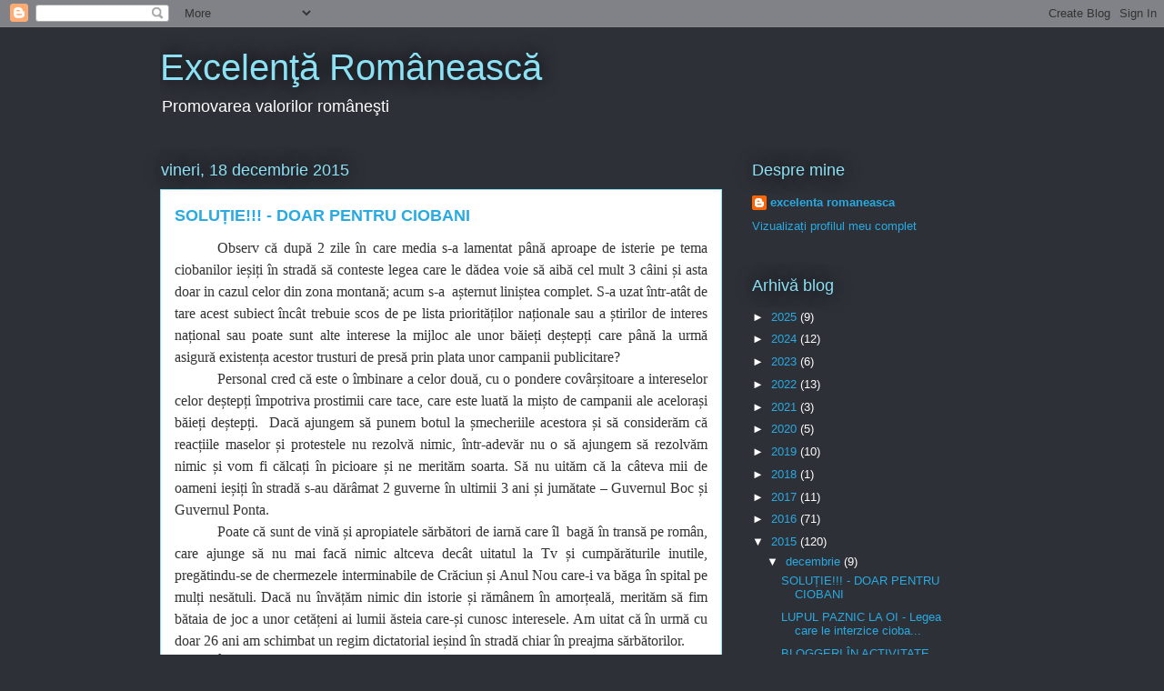

--- FILE ---
content_type: text/html; charset=UTF-8
request_url: https://calitateromaneasca.blogspot.com/2015/
body_size: 48244
content:
<!DOCTYPE html>
<html class='v2' dir='ltr' lang='ro'>
<head>
<link href='https://www.blogger.com/static/v1/widgets/335934321-css_bundle_v2.css' rel='stylesheet' type='text/css'/>
<meta content='width=1100' name='viewport'/>
<meta content='text/html; charset=UTF-8' http-equiv='Content-Type'/>
<meta content='blogger' name='generator'/>
<link href='https://calitateromaneasca.blogspot.com/favicon.ico' rel='icon' type='image/x-icon'/>
<link href='https://calitateromaneasca.blogspot.com/2015/' rel='canonical'/>
<link rel="alternate" type="application/atom+xml" title="Excelenţă Românească - Atom" href="https://calitateromaneasca.blogspot.com/feeds/posts/default" />
<link rel="alternate" type="application/rss+xml" title="Excelenţă Românească - RSS" href="https://calitateromaneasca.blogspot.com/feeds/posts/default?alt=rss" />
<link rel="service.post" type="application/atom+xml" title="Excelenţă Românească - Atom" href="https://www.blogger.com/feeds/639013303547317531/posts/default" />
<!--Can't find substitution for tag [blog.ieCssRetrofitLinks]-->
<meta content='https://calitateromaneasca.blogspot.com/2015/' property='og:url'/>
<meta content='Excelenţă Românească' property='og:title'/>
<meta content='Promovarea valorilor româneşti' property='og:description'/>
<title>Excelenţă Românească: 2015</title>
<style id='page-skin-1' type='text/css'><!--
/*
-----------------------------------------------
Blogger Template Style
Name:     Awesome Inc.
Designer: Tina Chen
URL:      tinachen.org
----------------------------------------------- */
/* Content
----------------------------------------------- */
body {
font: normal normal 13px Arial, Tahoma, Helvetica, FreeSans, sans-serif;
color: #333333;
background: #2d3037 none repeat scroll top left;
}
html body .content-outer {
min-width: 0;
max-width: 100%;
width: 100%;
}
a:link {
text-decoration: none;
color: #29aae1;
}
a:visited {
text-decoration: none;
color: #015782;
}
a:hover {
text-decoration: underline;
color: #29aae1;
}
.body-fauxcolumn-outer .cap-top {
position: absolute;
z-index: 1;
height: 276px;
width: 100%;
background: transparent none repeat-x scroll top left;
_background-image: none;
}
/* Columns
----------------------------------------------- */
.content-inner {
padding: 0;
}
.header-inner .section {
margin: 0 16px;
}
.tabs-inner .section {
margin: 0 16px;
}
.main-inner {
padding-top: 55px;
}
.main-inner .column-center-inner,
.main-inner .column-left-inner,
.main-inner .column-right-inner {
padding: 0 5px;
}
*+html body .main-inner .column-center-inner {
margin-top: -55px;
}
#layout .main-inner .column-center-inner {
margin-top: 0;
}
/* Header
----------------------------------------------- */
.header-outer {
margin: 0 0 15px 0;
background: transparent none repeat scroll 0 0;
}
.Header h1 {
font: normal normal 40px Arial, Tahoma, Helvetica, FreeSans, sans-serif;
color: #8ce1f5;
text-shadow: 0 0 20px #000000;
}
.Header h1 a {
color: #8ce1f5;
}
.Header .description {
font: normal normal 18px Arial, Tahoma, Helvetica, FreeSans, sans-serif;
color: #ffffff;
}
.header-inner .Header .titlewrapper,
.header-inner .Header .descriptionwrapper {
padding-left: 0;
padding-right: 0;
margin-bottom: 0;
}
.header-inner .Header .titlewrapper {
padding-top: 22px;
}
/* Tabs
----------------------------------------------- */
.tabs-outer {
overflow: hidden;
position: relative;
background: #29aae1 url(//www.blogblog.com/1kt/awesomeinc/tabs_gradient_light.png) repeat scroll 0 0;
}
#layout .tabs-outer {
overflow: visible;
}
.tabs-cap-top, .tabs-cap-bottom {
position: absolute;
width: 100%;
border-top: 1px solid #2d3037;
}
.tabs-cap-bottom {
bottom: 0;
}
.tabs-inner .widget li a {
display: inline-block;
margin: 0;
padding: .6em 1.5em;
font: normal normal 13px Arial, Tahoma, Helvetica, FreeSans, sans-serif;
color: #ffffff;
border-top: 1px solid #2d3037;
border-bottom: 1px solid #2d3037;
border-left: 1px solid #2d3037;
height: 16px;
line-height: 16px;
}
.tabs-inner .widget li:last-child a {
border-right: 1px solid #2d3037;
}
.tabs-inner .widget li.selected a, .tabs-inner .widget li a:hover {
background: #01689c url(//www.blogblog.com/1kt/awesomeinc/tabs_gradient_light.png) repeat-x scroll 0 -100px;
color: #ffffff;
}
/* Headings
----------------------------------------------- */
h2 {
font: normal normal 18px Arial, Tahoma, Helvetica, FreeSans, sans-serif;
color: #8ce1f5;
}
/* Widgets
----------------------------------------------- */
.main-inner .section {
margin: 0 27px;
padding: 0;
}
.main-inner .column-left-outer,
.main-inner .column-right-outer {
margin-top: -3.3em;
}
#layout .main-inner .column-left-outer,
#layout .main-inner .column-right-outer {
margin-top: 0;
}
.main-inner .column-left-inner,
.main-inner .column-right-inner {
background: transparent none repeat 0 0;
-moz-box-shadow: 0 0 0 rgba(0, 0, 0, .2);
-webkit-box-shadow: 0 0 0 rgba(0, 0, 0, .2);
-goog-ms-box-shadow: 0 0 0 rgba(0, 0, 0, .2);
box-shadow: 0 0 0 rgba(0, 0, 0, .2);
-moz-border-radius: 0;
-webkit-border-radius: 0;
-goog-ms-border-radius: 0;
border-radius: 0;
}
#layout .main-inner .column-left-inner,
#layout .main-inner .column-right-inner {
margin-top: 0;
}
.sidebar .widget {
font: normal normal 13px Arial, Tahoma, Helvetica, FreeSans, sans-serif;
color: #ffffff;
}
.sidebar .widget a:link {
color: #29aae1;
}
.sidebar .widget a:visited {
color: #015782;
}
.sidebar .widget a:hover {
color: #29aae1;
}
.sidebar .widget h2 {
text-shadow: 0 0 20px #000000;
}
.main-inner .widget {
background-color: transparent;
border: 1px solid transparent;
padding: 0 0 15px;
margin: 20px -16px;
-moz-box-shadow: 0 0 0 rgba(0, 0, 0, .2);
-webkit-box-shadow: 0 0 0 rgba(0, 0, 0, .2);
-goog-ms-box-shadow: 0 0 0 rgba(0, 0, 0, .2);
box-shadow: 0 0 0 rgba(0, 0, 0, .2);
-moz-border-radius: 0;
-webkit-border-radius: 0;
-goog-ms-border-radius: 0;
border-radius: 0;
}
.main-inner .widget h2 {
margin: 0 -0;
padding: .6em 0 .5em;
border-bottom: 1px solid transparent;
}
.footer-inner .widget h2 {
padding: 0 0 .4em;
border-bottom: 1px solid transparent;
}
.main-inner .widget h2 + div, .footer-inner .widget h2 + div {
border-top: 0 solid transparent;
padding-top: 8px;
}
.main-inner .widget .widget-content {
margin: 0 -0;
padding: 7px 0 0;
}
.main-inner .widget ul, .main-inner .widget #ArchiveList ul.flat {
margin: -8px -15px 0;
padding: 0;
list-style: none;
}
.main-inner .widget #ArchiveList {
margin: -8px 0 0;
}
.main-inner .widget ul li, .main-inner .widget #ArchiveList ul.flat li {
padding: .5em 15px;
text-indent: 0;
color: #ffffff;
border-top: 0 solid transparent;
border-bottom: 1px solid transparent;
}
.main-inner .widget #ArchiveList ul li {
padding-top: .25em;
padding-bottom: .25em;
}
.main-inner .widget ul li:first-child, .main-inner .widget #ArchiveList ul.flat li:first-child {
border-top: none;
}
.main-inner .widget ul li:last-child, .main-inner .widget #ArchiveList ul.flat li:last-child {
border-bottom: none;
}
.post-body {
position: relative;
}
.main-inner .widget .post-body ul {
padding: 0 2.5em;
margin: .5em 0;
list-style: disc;
}
.main-inner .widget .post-body ul li {
padding: 0.25em 0;
margin-bottom: .25em;
color: #333333;
border: none;
}
.footer-inner .widget ul {
padding: 0;
list-style: none;
}
.widget .zippy {
color: #ffffff;
}
/* Posts
----------------------------------------------- */
body .main-inner .Blog {
padding: 0;
margin-bottom: 1em;
background-color: transparent;
border: none;
-moz-box-shadow: 0 0 0 rgba(0, 0, 0, 0);
-webkit-box-shadow: 0 0 0 rgba(0, 0, 0, 0);
-goog-ms-box-shadow: 0 0 0 rgba(0, 0, 0, 0);
box-shadow: 0 0 0 rgba(0, 0, 0, 0);
}
.main-inner .section:last-child .Blog:last-child {
padding: 0;
margin-bottom: 1em;
}
.main-inner .widget h2.date-header {
margin: 0 -15px 1px;
padding: 0 0 0 0;
font: normal normal 18px Arial, Tahoma, Helvetica, FreeSans, sans-serif;
color: #8ce1f5;
background: transparent none no-repeat fixed center center;
border-top: 0 solid transparent;
border-bottom: 1px solid transparent;
-moz-border-radius-topleft: 0;
-moz-border-radius-topright: 0;
-webkit-border-top-left-radius: 0;
-webkit-border-top-right-radius: 0;
border-top-left-radius: 0;
border-top-right-radius: 0;
position: absolute;
bottom: 100%;
left: 0;
text-shadow: 0 0 20px #000000;
}
.main-inner .widget h2.date-header span {
font: normal normal 18px Arial, Tahoma, Helvetica, FreeSans, sans-serif;
display: block;
padding: .5em 15px;
border-left: 0 solid transparent;
border-right: 0 solid transparent;
}
.date-outer {
position: relative;
margin: 55px 0 20px;
padding: 0 15px;
background-color: #ffffff;
border: 1px solid #8ce1f5;
-moz-box-shadow: 0 0 0 rgba(0, 0, 0, .2);
-webkit-box-shadow: 0 0 0 rgba(0, 0, 0, .2);
-goog-ms-box-shadow: 0 0 0 rgba(0, 0, 0, .2);
box-shadow: 0 0 0 rgba(0, 0, 0, .2);
-moz-border-radius: 0;
-webkit-border-radius: 0;
-goog-ms-border-radius: 0;
border-radius: 0;
}
.date-outer:first-child {
margin-top: 0;
}
.date-outer:last-child {
margin-bottom: 0;
-moz-border-radius-bottomleft: 0;
-moz-border-radius-bottomright: 0;
-webkit-border-bottom-left-radius: 0;
-webkit-border-bottom-right-radius: 0;
-goog-ms-border-bottom-left-radius: 0;
-goog-ms-border-bottom-right-radius: 0;
border-bottom-left-radius: 0;
border-bottom-right-radius: 0;
}
.date-posts {
margin: 0 -0;
padding: 0 0;
clear: both;
}
.post-outer, .inline-ad {
border-top: 1px solid #8ce1f5;
margin: 0 -0;
padding: 15px 0;
}
.post-outer {
padding-bottom: 10px;
}
.post-outer:first-child {
padding-top: 10px;
border-top: none;
}
.post-outer:last-child, .inline-ad:last-child {
border-bottom: none;
}
.post-body {
position: relative;
}
.post-body img {
padding: 8px;
background: #ffffff;
border: 1px solid #cccccc;
-moz-box-shadow: 0 0 20px rgba(0, 0, 0, .2);
-webkit-box-shadow: 0 0 20px rgba(0, 0, 0, .2);
box-shadow: 0 0 20px rgba(0, 0, 0, .2);
-moz-border-radius: 0;
-webkit-border-radius: 0;
border-radius: 0;
}
h3.post-title, h4 {
font: normal bold 18px Arial, Tahoma, Helvetica, FreeSans, sans-serif;
color: #29aae1;
}
h3.post-title a {
font: normal bold 18px Arial, Tahoma, Helvetica, FreeSans, sans-serif;
color: #29aae1;
}
h3.post-title a:hover {
color: #29aae1;
text-decoration: underline;
}
.post-header {
margin: 0 0 1em;
}
.post-body {
line-height: 1.4;
}
.post-outer h2 {
color: #333333;
}
.post-footer {
margin: 1.5em 0 0;
}
#blog-pager {
padding: 15px;
font-size: 120%;
background-color: transparent;
border: 1px solid transparent;
-moz-box-shadow: 0 0 0 rgba(0, 0, 0, .2);
-webkit-box-shadow: 0 0 0 rgba(0, 0, 0, .2);
-goog-ms-box-shadow: 0 0 0 rgba(0, 0, 0, .2);
box-shadow: 0 0 0 rgba(0, 0, 0, .2);
-moz-border-radius: 0;
-webkit-border-radius: 0;
-goog-ms-border-radius: 0;
border-radius: 0;
-moz-border-radius-topleft: 0;
-moz-border-radius-topright: 0;
-webkit-border-top-left-radius: 0;
-webkit-border-top-right-radius: 0;
-goog-ms-border-top-left-radius: 0;
-goog-ms-border-top-right-radius: 0;
border-top-left-radius: 0;
border-top-right-radius-topright: 0;
margin-top: 0;
}
.blog-feeds, .post-feeds {
margin: 1em 0;
text-align: center;
color: #ffffff;
}
.blog-feeds a, .post-feeds a {
color: #29aae1;
}
.blog-feeds a:visited, .post-feeds a:visited {
color: #015782;
}
.blog-feeds a:hover, .post-feeds a:hover {
color: #29aae1;
}
.post-outer .comments {
margin-top: 2em;
}
/* Comments
----------------------------------------------- */
.comments .comments-content .icon.blog-author {
background-repeat: no-repeat;
background-image: url([data-uri]);
}
.comments .comments-content .loadmore a {
border-top: 1px solid #2d3037;
border-bottom: 1px solid #2d3037;
}
.comments .continue {
border-top: 2px solid #2d3037;
}
/* Footer
----------------------------------------------- */
.footer-outer {
margin: -0 0 -1px;
padding: 0 0 0;
color: #ffffff;
overflow: hidden;
}
.footer-fauxborder-left {
border-top: 1px solid transparent;
background: transparent none repeat scroll 0 0;
-moz-box-shadow: 0 0 0 rgba(0, 0, 0, .2);
-webkit-box-shadow: 0 0 0 rgba(0, 0, 0, .2);
-goog-ms-box-shadow: 0 0 0 rgba(0, 0, 0, .2);
box-shadow: 0 0 0 rgba(0, 0, 0, .2);
margin: 0 -0;
}
/* Mobile
----------------------------------------------- */
body.mobile {
background-size: auto;
}
.mobile .body-fauxcolumn-outer {
background: transparent none repeat scroll top left;
}
*+html body.mobile .main-inner .column-center-inner {
margin-top: 0;
}
.mobile .main-inner .widget {
padding: 0 0 15px;
}
.mobile .main-inner .widget h2 + div,
.mobile .footer-inner .widget h2 + div {
border-top: none;
padding-top: 0;
}
.mobile .footer-inner .widget h2 {
padding: 0.5em 0;
border-bottom: none;
}
.mobile .main-inner .widget .widget-content {
margin: 0;
padding: 7px 0 0;
}
.mobile .main-inner .widget ul,
.mobile .main-inner .widget #ArchiveList ul.flat {
margin: 0 -15px 0;
}
.mobile .main-inner .widget h2.date-header {
left: 0;
}
.mobile .date-header span {
padding: 0.4em 0;
}
.mobile .date-outer:first-child {
margin-bottom: 0;
border: 1px solid #8ce1f5;
-moz-border-radius-topleft: 0;
-moz-border-radius-topright: 0;
-webkit-border-top-left-radius: 0;
-webkit-border-top-right-radius: 0;
-goog-ms-border-top-left-radius: 0;
-goog-ms-border-top-right-radius: 0;
border-top-left-radius: 0;
border-top-right-radius: 0;
}
.mobile .date-outer {
border-color: #8ce1f5;
border-width: 0 1px 1px;
}
.mobile .date-outer:last-child {
margin-bottom: 0;
}
.mobile .main-inner {
padding: 0;
}
.mobile .header-inner .section {
margin: 0;
}
.mobile .post-outer, .mobile .inline-ad {
padding: 5px 0;
}
.mobile .tabs-inner .section {
margin: 0 10px;
}
.mobile .main-inner .widget h2 {
margin: 0;
padding: 0;
}
.mobile .main-inner .widget h2.date-header span {
padding: 0;
}
.mobile .main-inner .widget .widget-content {
margin: 0;
padding: 7px 0 0;
}
.mobile #blog-pager {
border: 1px solid transparent;
background: transparent none repeat scroll 0 0;
}
.mobile .main-inner .column-left-inner,
.mobile .main-inner .column-right-inner {
background: transparent none repeat 0 0;
-moz-box-shadow: none;
-webkit-box-shadow: none;
-goog-ms-box-shadow: none;
box-shadow: none;
}
.mobile .date-posts {
margin: 0;
padding: 0;
}
.mobile .footer-fauxborder-left {
margin: 0;
border-top: inherit;
}
.mobile .main-inner .section:last-child .Blog:last-child {
margin-bottom: 0;
}
.mobile-index-contents {
color: #333333;
}
.mobile .mobile-link-button {
background: #29aae1 url(//www.blogblog.com/1kt/awesomeinc/tabs_gradient_light.png) repeat scroll 0 0;
}
.mobile-link-button a:link, .mobile-link-button a:visited {
color: #ffffff;
}
.mobile .tabs-inner .PageList .widget-content {
background: transparent;
border-top: 1px solid;
border-color: #2d3037;
color: #ffffff;
}
.mobile .tabs-inner .PageList .widget-content .pagelist-arrow {
border-left: 1px solid #2d3037;
}

--></style>
<style id='template-skin-1' type='text/css'><!--
body {
min-width: 960px;
}
.content-outer, .content-fauxcolumn-outer, .region-inner {
min-width: 960px;
max-width: 960px;
_width: 960px;
}
.main-inner .columns {
padding-left: 0px;
padding-right: 310px;
}
.main-inner .fauxcolumn-center-outer {
left: 0px;
right: 310px;
/* IE6 does not respect left and right together */
_width: expression(this.parentNode.offsetWidth -
parseInt("0px") -
parseInt("310px") + 'px');
}
.main-inner .fauxcolumn-left-outer {
width: 0px;
}
.main-inner .fauxcolumn-right-outer {
width: 310px;
}
.main-inner .column-left-outer {
width: 0px;
right: 100%;
margin-left: -0px;
}
.main-inner .column-right-outer {
width: 310px;
margin-right: -310px;
}
#layout {
min-width: 0;
}
#layout .content-outer {
min-width: 0;
width: 800px;
}
#layout .region-inner {
min-width: 0;
width: auto;
}
body#layout div.add_widget {
padding: 8px;
}
body#layout div.add_widget a {
margin-left: 32px;
}
--></style>
<link href='https://www.blogger.com/dyn-css/authorization.css?targetBlogID=639013303547317531&amp;zx=cc483a27-7896-483d-9869-4597fb531a7e' media='none' onload='if(media!=&#39;all&#39;)media=&#39;all&#39;' rel='stylesheet'/><noscript><link href='https://www.blogger.com/dyn-css/authorization.css?targetBlogID=639013303547317531&amp;zx=cc483a27-7896-483d-9869-4597fb531a7e' rel='stylesheet'/></noscript>
<meta name='google-adsense-platform-account' content='ca-host-pub-1556223355139109'/>
<meta name='google-adsense-platform-domain' content='blogspot.com'/>

</head>
<body class='loading variant-icy'>
<div class='navbar section' id='navbar' name='Navbar'><div class='widget Navbar' data-version='1' id='Navbar1'><script type="text/javascript">
    function setAttributeOnload(object, attribute, val) {
      if(window.addEventListener) {
        window.addEventListener('load',
          function(){ object[attribute] = val; }, false);
      } else {
        window.attachEvent('onload', function(){ object[attribute] = val; });
      }
    }
  </script>
<div id="navbar-iframe-container"></div>
<script type="text/javascript" src="https://apis.google.com/js/platform.js"></script>
<script type="text/javascript">
      gapi.load("gapi.iframes:gapi.iframes.style.bubble", function() {
        if (gapi.iframes && gapi.iframes.getContext) {
          gapi.iframes.getContext().openChild({
              url: 'https://www.blogger.com/navbar/639013303547317531?origin\x3dhttps://calitateromaneasca.blogspot.com',
              where: document.getElementById("navbar-iframe-container"),
              id: "navbar-iframe"
          });
        }
      });
    </script><script type="text/javascript">
(function() {
var script = document.createElement('script');
script.type = 'text/javascript';
script.src = '//pagead2.googlesyndication.com/pagead/js/google_top_exp.js';
var head = document.getElementsByTagName('head')[0];
if (head) {
head.appendChild(script);
}})();
</script>
</div></div>
<div class='body-fauxcolumns'>
<div class='fauxcolumn-outer body-fauxcolumn-outer'>
<div class='cap-top'>
<div class='cap-left'></div>
<div class='cap-right'></div>
</div>
<div class='fauxborder-left'>
<div class='fauxborder-right'></div>
<div class='fauxcolumn-inner'>
</div>
</div>
<div class='cap-bottom'>
<div class='cap-left'></div>
<div class='cap-right'></div>
</div>
</div>
</div>
<div class='content'>
<div class='content-fauxcolumns'>
<div class='fauxcolumn-outer content-fauxcolumn-outer'>
<div class='cap-top'>
<div class='cap-left'></div>
<div class='cap-right'></div>
</div>
<div class='fauxborder-left'>
<div class='fauxborder-right'></div>
<div class='fauxcolumn-inner'>
</div>
</div>
<div class='cap-bottom'>
<div class='cap-left'></div>
<div class='cap-right'></div>
</div>
</div>
</div>
<div class='content-outer'>
<div class='content-cap-top cap-top'>
<div class='cap-left'></div>
<div class='cap-right'></div>
</div>
<div class='fauxborder-left content-fauxborder-left'>
<div class='fauxborder-right content-fauxborder-right'></div>
<div class='content-inner'>
<header>
<div class='header-outer'>
<div class='header-cap-top cap-top'>
<div class='cap-left'></div>
<div class='cap-right'></div>
</div>
<div class='fauxborder-left header-fauxborder-left'>
<div class='fauxborder-right header-fauxborder-right'></div>
<div class='region-inner header-inner'>
<div class='header section' id='header' name='Antet'><div class='widget Header' data-version='1' id='Header1'>
<div id='header-inner'>
<div class='titlewrapper'>
<h1 class='title'>
<a href='https://calitateromaneasca.blogspot.com/'>
Excelenţă Românească
</a>
</h1>
</div>
<div class='descriptionwrapper'>
<p class='description'><span>Promovarea valorilor româneşti</span></p>
</div>
</div>
</div></div>
</div>
</div>
<div class='header-cap-bottom cap-bottom'>
<div class='cap-left'></div>
<div class='cap-right'></div>
</div>
</div>
</header>
<div class='tabs-outer'>
<div class='tabs-cap-top cap-top'>
<div class='cap-left'></div>
<div class='cap-right'></div>
</div>
<div class='fauxborder-left tabs-fauxborder-left'>
<div class='fauxborder-right tabs-fauxborder-right'></div>
<div class='region-inner tabs-inner'>
<div class='tabs no-items section' id='crosscol' name='Coloana transversală'></div>
<div class='tabs no-items section' id='crosscol-overflow' name='Cross-Column 2'></div>
</div>
</div>
<div class='tabs-cap-bottom cap-bottom'>
<div class='cap-left'></div>
<div class='cap-right'></div>
</div>
</div>
<div class='main-outer'>
<div class='main-cap-top cap-top'>
<div class='cap-left'></div>
<div class='cap-right'></div>
</div>
<div class='fauxborder-left main-fauxborder-left'>
<div class='fauxborder-right main-fauxborder-right'></div>
<div class='region-inner main-inner'>
<div class='columns fauxcolumns'>
<div class='fauxcolumn-outer fauxcolumn-center-outer'>
<div class='cap-top'>
<div class='cap-left'></div>
<div class='cap-right'></div>
</div>
<div class='fauxborder-left'>
<div class='fauxborder-right'></div>
<div class='fauxcolumn-inner'>
</div>
</div>
<div class='cap-bottom'>
<div class='cap-left'></div>
<div class='cap-right'></div>
</div>
</div>
<div class='fauxcolumn-outer fauxcolumn-left-outer'>
<div class='cap-top'>
<div class='cap-left'></div>
<div class='cap-right'></div>
</div>
<div class='fauxborder-left'>
<div class='fauxborder-right'></div>
<div class='fauxcolumn-inner'>
</div>
</div>
<div class='cap-bottom'>
<div class='cap-left'></div>
<div class='cap-right'></div>
</div>
</div>
<div class='fauxcolumn-outer fauxcolumn-right-outer'>
<div class='cap-top'>
<div class='cap-left'></div>
<div class='cap-right'></div>
</div>
<div class='fauxborder-left'>
<div class='fauxborder-right'></div>
<div class='fauxcolumn-inner'>
</div>
</div>
<div class='cap-bottom'>
<div class='cap-left'></div>
<div class='cap-right'></div>
</div>
</div>
<!-- corrects IE6 width calculation -->
<div class='columns-inner'>
<div class='column-center-outer'>
<div class='column-center-inner'>
<div class='main section' id='main' name='Număr de telefon principal'><div class='widget Blog' data-version='1' id='Blog1'>
<div class='blog-posts hfeed'>

          <div class="date-outer">
        
<h2 class='date-header'><span>vineri, 18 decembrie 2015</span></h2>

          <div class="date-posts">
        
<div class='post-outer'>
<div class='post hentry uncustomized-post-template' itemprop='blogPost' itemscope='itemscope' itemtype='http://schema.org/BlogPosting'>
<meta content='639013303547317531' itemprop='blogId'/>
<meta content='3683361994980012869' itemprop='postId'/>
<a name='3683361994980012869'></a>
<h3 class='post-title entry-title' itemprop='name'>
<a href='https://calitateromaneasca.blogspot.com/2015/12/am-putea-gasi-o-solutie-sa-i-ajutam-pe.html'>SOLUȚIE!!!  - DOAR PENTRU CIOBANI</a>
</h3>
<div class='post-header'>
<div class='post-header-line-1'></div>
</div>
<div class='post-body entry-content' id='post-body-3683361994980012869' itemprop='description articleBody'>
<div class="MsoNormalCxSpFirst" style="line-height: 150%; text-align: justify; text-indent: 35.4pt;">
<span style="font-family: &quot;times new roman&quot; , serif; font-size: 12.0pt; line-height: 150%;">Observ că după 2 zile în care media s-a lamentat până
aproape de isterie pe tema ciobanilor ieșiți în stradă să conteste legea care
le dădea voie să aibă cel mult 3 câini și asta doar in cazul celor din zona
montană; acum s-a &nbsp;așternut liniștea complet.
S-a uzat într-atât de tare acest subiect încât trebuie scos de pe lista
priorităților naționale sau a știrilor de interes național sau poate sunt alte
interese la mijloc ale unor băieți deștepți care până la urmă asigură existența
acestor trusturi de presă prin plata unor campanii publicitare?<o:p></o:p></span></div>
<div class="MsoNormalCxSpMiddle" style="line-height: 150%; text-align: justify; text-indent: 35.4pt;">
<span style="font-family: &quot;times new roman&quot; , serif; font-size: 12.0pt; line-height: 150%;">Personal cred că este o îmbinare a celor două, cu o
pondere covârșitoare a intereselor celor deștepți împotriva prostimii care
tace, care este luată la mișto de campanii ale acelorași băieți deștepți. &nbsp;Dacă ajungem să
punem botul la șmecheriile acestora și să considerăm că reacțiile maselor și
protestele nu rezolvă nimic, într-adevăr nu o să ajungem să rezolvăm nimic și
vom fi călcați în picioare și ne merităm soarta. Să nu uităm că la câteva mii
de oameni ieșiți în stradă s-au dărâmat 2 guverne în ultimii 3 ani și jumătate &#8211;
Guvernul Boc și Guvernul Ponta.<o:p></o:p></span></div>
<div class="MsoNormalCxSpMiddle" style="line-height: 150%; text-align: justify; text-indent: 35.4pt;">
<span style="font-family: &quot;times new roman&quot; , serif; font-size: 12.0pt; line-height: 150%;">Poate că sunt de vină și apropiatele sărbători de
iarnă care îl &nbsp;bagă în transă pe român,
care ajunge să nu mai facă nimic altceva decât uitatul la Tv și cumpărăturile
inutile, pregătindu-se de chermezele interminabile de Crăciun și Anul Nou
care-i va băga în spital pe mulți nesătuli. Dacă nu învățăm nimic din istorie
și rămânem în amorțeală, merităm să fim bătaia de joc a unor cetățeni ai lumii
ăsteia care-și cunosc interesele. Am uitat că în urmă cu doar 26 ani am
schimbat un regim dictatorial ieșind în stradă chiar în preajma sărbătorilor.<o:p></o:p></span></div>
<div class="MsoNormalCxSpMiddle" style="line-height: 150%; text-align: justify; text-indent: 35.4pt;">
<span style="font-family: &quot;times new roman&quot; , serif; font-size: 12.0pt; line-height: 150%;">În fine, poate până la urmă nu interesează pe nimeni
soarta ciobanilor. Nu există în limba română expresia <i>Nu fi cioban!</i> care &nbsp;arată
practic ceea ce credem despre acești oameni care practică una dintre cele mai
vechi meserii de pe aceste meleaguri. Ce ne interesează pe noi de unii care
stau la capătul lumii, în creierii munților, că nu-și pot lua mai mult de 3
potăi la turmă?!? Noi stăm bine merci la căldură în fașa Tv-ului și ne uitam la
telenovele sau la talk-show-uri în care se ceartă unii.<o:p></o:p></span></div>
<div class="MsoNormalCxSpMiddle" style="line-height: 150%; text-align: justify; text-indent: 35.4pt;">
<span style="font-family: &quot;times new roman&quot; , serif; font-size: 12.0pt; line-height: 150%;">Pentru cei care mai vor și cred că pot să facă ceva am
o propunere, să-i ajutăm cumva pe ciobanii aia care au ieșit în stradă, numai
așa să nu le facem pe plac politrucilor care au votat legi împotriva cetățenilor
români și care sunt îmbuibați de bani din acte de corupție &#8211; <b>să adoptăm un câine fiecare dintre noi pe
care să-l dăm ciobanilor să-l folosească la stâne, iar dacă se găsește vreun
zelos să-i împuște să-l acționăm în instanță că ne omoară câinii.</b> <o:p></o:p></span></div>
<br />
<div class="MsoNormalCxSpMiddle" style="line-height: 150%; text-align: justify; text-indent: 35.4pt;">
<span style="font-family: &quot;times new roman&quot; , serif; font-size: 12.0pt; line-height: 150%;">Nu zic că această propunere este cea mai bună, dar
poate fi o soluție de moment până vom reuși să punem presiune pe politruci.<o:p></o:p></span></div>
<div style='clear: both;'></div>
</div>
<div class='post-footer'>
<div class='post-footer-line post-footer-line-1'>
<span class='post-author vcard'>
Publicat de
<span class='fn' itemprop='author' itemscope='itemscope' itemtype='http://schema.org/Person'>
<meta content='https://www.blogger.com/profile/14266244676918205151' itemprop='url'/>
<a class='g-profile' href='https://www.blogger.com/profile/14266244676918205151' rel='author' title='author profile'>
<span itemprop='name'>excelenta romaneasca</span>
</a>
</span>
</span>
<span class='post-timestamp'>
la
<meta content='https://calitateromaneasca.blogspot.com/2015/12/am-putea-gasi-o-solutie-sa-i-ajutam-pe.html' itemprop='url'/>
<a class='timestamp-link' href='https://calitateromaneasca.blogspot.com/2015/12/am-putea-gasi-o-solutie-sa-i-ajutam-pe.html' rel='bookmark' title='permanent link'><abbr class='published' itemprop='datePublished' title='2015-12-18T08:49:00-08:00'>08:49</abbr></a>
</span>
<span class='post-comment-link'>
<a class='comment-link' href='https://calitateromaneasca.blogspot.com/2015/12/am-putea-gasi-o-solutie-sa-i-ajutam-pe.html#comment-form' onclick=''>
Niciun comentariu:
  </a>
</span>
<span class='post-icons'>
<span class='item-control blog-admin pid-1260433142'>
<a href='https://www.blogger.com/post-edit.g?blogID=639013303547317531&postID=3683361994980012869&from=pencil' title='Editați postarea'>
<img alt='' class='icon-action' height='18' src='https://resources.blogblog.com/img/icon18_edit_allbkg.gif' width='18'/>
</a>
</span>
</span>
<div class='post-share-buttons goog-inline-block'>
<a class='goog-inline-block share-button sb-email' href='https://www.blogger.com/share-post.g?blogID=639013303547317531&postID=3683361994980012869&target=email' target='_blank' title='Trimiteți  prin e-mail
'><span class='share-button-link-text'>Trimiteți  prin e-mail
</span></a><a class='goog-inline-block share-button sb-blog' href='https://www.blogger.com/share-post.g?blogID=639013303547317531&postID=3683361994980012869&target=blog' onclick='window.open(this.href, "_blank", "height=270,width=475"); return false;' target='_blank' title='Postați pe blog!'><span class='share-button-link-text'>Postați pe blog!</span></a><a class='goog-inline-block share-button sb-twitter' href='https://www.blogger.com/share-post.g?blogID=639013303547317531&postID=3683361994980012869&target=twitter' target='_blank' title='Trimiteți pe X'><span class='share-button-link-text'>Trimiteți pe X</span></a><a class='goog-inline-block share-button sb-facebook' href='https://www.blogger.com/share-post.g?blogID=639013303547317531&postID=3683361994980012869&target=facebook' onclick='window.open(this.href, "_blank", "height=430,width=640"); return false;' target='_blank' title='Distribuiți pe Facebook'><span class='share-button-link-text'>Distribuiți pe Facebook</span></a><a class='goog-inline-block share-button sb-pinterest' href='https://www.blogger.com/share-post.g?blogID=639013303547317531&postID=3683361994980012869&target=pinterest' target='_blank' title='Trimiteți către Pinterest'><span class='share-button-link-text'>Trimiteți către Pinterest</span></a>
</div>
</div>
<div class='post-footer-line post-footer-line-2'>
<span class='post-labels'>
Etichete:
<a href='https://calitateromaneasca.blogspot.com/search/label/ciobani' rel='tag'>ciobani</a>,
<a href='https://calitateromaneasca.blogspot.com/search/label/media' rel='tag'>media</a>,
<a href='https://calitateromaneasca.blogspot.com/search/label/politica' rel='tag'>politica</a>,
<a href='https://calitateromaneasca.blogspot.com/search/label/politruci' rel='tag'>politruci</a>,
<a href='https://calitateromaneasca.blogspot.com/search/label/Ponta' rel='tag'>Ponta</a>
</span>
</div>
<div class='post-footer-line post-footer-line-3'>
<span class='post-location'>
</span>
</div>
</div>
</div>
</div>

          </div></div>
        

          <div class="date-outer">
        
<h2 class='date-header'><span>marți, 15 decembrie 2015</span></h2>

          <div class="date-posts">
        
<div class='post-outer'>
<div class='post hentry uncustomized-post-template' itemprop='blogPost' itemscope='itemscope' itemtype='http://schema.org/BlogPosting'>
<meta content='https://blogger.googleusercontent.com/img/b/R29vZ2xl/AVvXsEhAnS3LO7Ij0gHpxLMezHiYKEtcDygXHxTlH1DjHhEltBoTIlGCmNY3wYyICnjYuVy1CaRYuwBubb6rJNqccIWgS5RQUsDdud5KT4WzzF-qTbTYJ6xm1xkemOPRl1YgTfPBt-mM8XVZPNC-/s320/ciobani.jpg' itemprop='image_url'/>
<meta content='639013303547317531' itemprop='blogId'/>
<meta content='2448894327963975029' itemprop='postId'/>
<a name='2448894327963975029'></a>
<h3 class='post-title entry-title' itemprop='name'>
<a href='https://calitateromaneasca.blogspot.com/2015/12/lupul-paznic-la-oi-legea-care-le.html'>LUPUL PAZNIC LA OI - Legea care le interzice ciobanilor să mai aibă câini</a>
</h3>
<div class='post-header'>
<div class='post-header-line-1'></div>
</div>
<div class='post-body entry-content' id='post-body-2448894327963975029' itemprop='description articleBody'>
<div class="MsoNormalCxSpFirst" style="line-height: 150%; text-align: justify; text-indent: 35.4pt;">
<span style="font-family: &quot;Times New Roman&quot;,serif; font-size: 12.0pt; line-height: 150%;">După cum probabil ați aflat în România a fost votată o
<a href="http://www.cunoastelumea.ro/5-000-de-oieri-au-luat-cu-asalt-parlamentul-dezvaluiri-despre-culisele-razboiul-impotriva-oierilor/" target="_blank">lege, de către Parlament, prin care se interzice ca ciobanii să dețină mai mulide trei câini</a> și asta dacă ei ar fi în zona montană, dacă sunt în alte zone mai
puțini câini.</span></div>
<div class="separator" style="clear: both; text-align: center;">
<img border="0" height="320" loading="lazy" src="https://blogger.googleusercontent.com/img/b/R29vZ2xl/AVvXsEhAnS3LO7Ij0gHpxLMezHiYKEtcDygXHxTlH1DjHhEltBoTIlGCmNY3wYyICnjYuVy1CaRYuwBubb6rJNqccIWgS5RQUsDdud5KT4WzzF-qTbTYJ6xm1xkemOPRl1YgTfPBt-mM8XVZPNC-/s320-rw/ciobani.jpg" width="320" />(<a href="https://www.facebook.com/photo.php?fbid=1115579315149731&amp;set=a.102795866428086.1602.100000930182871&amp;type=3&amp;theater" rel="nofollow" target="_blank">sursa</a>)</div>
<o:p></o:p><br />
<div class="MsoNormalCxSpMiddle" style="line-height: 150%; text-align: justify; text-indent: 35.4pt;">
<span style="font-family: &quot;Times New Roman&quot;,serif; font-size: 12.0pt; line-height: 150%;">Personal mărturisesc că abia astăzi am aflat de o
astfel de lege, care mi se pare de-a dreptul bizară. Cum poți interzice ca un
cioban să aibă mai mult de trei câini??? Și mai ales de ce să faci așa ceva? Nu
cunosc până în acest moment care au fost argumentele ce au stat la baza acestei
legi aberante, dar cert este că astăzi a avut loc un miting al ciobanilor, care
au protestat în București împotriva acestei bazaconii. Așa cum era de așteptat niciun
parlamentar, semnatar al și votant al legii nu se arată și nu își susține
argumentele. De ce tac acești politruci. Ba mai mult văd că se încearcă să se
arunce totul în cârca actualului Guvern Cioloș. Legea a fost votată de
Parlament, iar executivul nu poate intervenii împotriva aplicării ei. <o:p></o:p></span></div>
<div class="MsoNormalCxSpMiddle" style="line-height: 150%; text-align: justify; text-indent: 35.4pt;">
<span style="font-family: &quot;Times New Roman&quot;,serif; font-size: 12.0pt; line-height: 150%;">Și ca să vedem încă odată care este nivelul și
caracterul acestor <i>reprezentanți ai
poporului</i>, regăsiți în Parlament, o vedem a N-a oară pe<a href="https://www.facebook.com/cristianairina.anghel?pnref=friends.search" rel="nofollow" target="_blank"> Senatoarea Foamei &#8211;Cristina Anghel</a>, care atunci când nu are ce face se ia la harță cu oricine doar
o mai baga-o cineva în seamă. Dacă este vreo inițiativă legislativă mai
aberantă, ea este acolo s-o susțină &#8211; este vorba de votarea pensiilor speciale
ale parlamentarilor (nu este neapărat un lucru rău, dacă&nbsp; nu ar fi speciale și nesimțit de mari) sau
actuala lege a vânătorii (cea cu interzicerea ciobanilor să aibă mai mult de
trei câini) și a mai fost vorba de legea cu pădurile &#8211; lege extrem de
controversată sau legea care prevedea ca DNA-ul să aibă puteri diminuate și să
nu mai poată aresta politicienii corupți. <o:p></o:p></span></div>
<div class="MsoNormalCxSpMiddle" style="line-height: 150%; text-align: justify; text-indent: 35.4pt;">
<span style="font-family: &quot;Times New Roman&quot;,serif; font-size: 12.0pt; line-height: 150%;">Revenind la scandalul iscat de această lege aberantă
cu câinii ciobanilor, această veritabilă Senatoare a Foamei s-a găsit să-i facă
nesimțiți și proști pe ciobani. Evident acum că nu o să susțin că acești oameni
sunt chiar niște academicieni, dar măcar își fac treaba bine și trăiesc din
munca lor, pe când ea se pare că face interesele altora &#8211; oricum nu a
cetățenilor. <o:p></o:p></span></div>
<div class="MsoNormalCxSpMiddle" style="line-height: 150%; text-align: justify; text-indent: 35.4pt;">
<span style="font-family: &quot;Times New Roman&quot;,serif; font-size: 12.0pt; line-height: 150%;">Pe internet circulă o serie de informații destul de
bizare conform cărora ar fi adevărate interese obscure prin care băieții
deștepți vor să pună mâna pe terenurile pe care ciobanii își pasc oile. La o
primă privirea pare o idee aberantă, dar dacă o analizăm mai atent vedem că
s-ar putea să nu mai fie atât de aiuritoare. România are cca. 3.000.000 ha de
pășuni, ceea ce ar putea reprezenta o afacere destul de importantă. Dacă am
adăuga la aceasta și faptul că pășunile se regăsesc în zonele montane unde
băieții deștepți din energie doresc să înființeze parcuri eoliene sau
micro-hidrocentrale&nbsp; deja miza crește
fantastic. Și totuși la acestea am mai putea adăuga și posibilele zăcăminte de
minerale rare sau gaze de șist. Dacă am încerca să facem un calcul sumar am
putea vedea că miza de fapt este o afacere de câteva zeci de miliarde de euro
anual &#8211; cca. 2 miliarde vin numai din subvențiile de la Uniunea Europeană
pentru pășuni, sunt subvențiile pe care ar putea să le ia băieții deștepți din
investițiile în energiile regenerabile (eoliană și hidro) plus posibilele
zăcăminte de metale prețioase sau rare (posibil chiar uraniu dacă luăm în
calcul descoperirile din zona Roșia Montană).<o:p></o:p></span></div>
<div class="MsoNormalCxSpMiddle" style="line-height: 150%; text-align: justify; text-indent: 35.4pt;">
<span style="font-family: &quot;Times New Roman&quot;,serif; font-size: 12.0pt; line-height: 150%;">Cu alte cuvinte &#8211; cum pot sta niște amărâți de ciobani
în calea intereselor de miliarde ale companiilor multinaționale? <o:p></o:p></span></div>
<div class="MsoNormalCxSpMiddle" style="line-height: 150%; text-align: justify; text-indent: 35.4pt;">
<span style="font-family: &quot;Times New Roman&quot;,serif; font-size: 12.0pt; line-height: 150%;">Dacă nu v-ați dat seama cum am trecut de la ciobanii
fără câini la companiile multinaționale vă explic pe scurt &#8211; un cioban în
creierii munților cu o turmă de 1000 de oi și cu doar 3 câini devine prada
animalelor sălbatice (trebuie să ținem cont de faptul că România deține în
acest moment mai mult de jumătate din numărul de urși și lupi din Europa), în
acest context ciobanul se va vedea nevoit să renunțe la ciobănie pentru că nu
poate face față numărului de atacuri ale animalelor sălbatice.&nbsp; O inițiativă de genul &#8211; să distrugem
animalele sălbatice nu cred că este o soluție. <o:p></o:p></span></div>
<div class="MsoNormalCxSpMiddle" style="line-height: 150%; text-align: justify; text-indent: 35.4pt;">
<span style="font-family: &quot;Times New Roman&quot;,serif; font-size: 12.0pt; line-height: 150%;">Dacă ciobanii ar părăsi meseria evident că terenurile
lor ar rămâne de izbeliște și astfel ar deveni prada băieților deștepți din
imobiliare care le-ar&nbsp; vinde băieților
deștepți din energie sau minerit &#8211; evident trebuie să-și împartă cumva
profitul.<o:p></o:p></span></div>
<div class="MsoNormalCxSpMiddle" style="line-height: 150%; text-align: justify; text-indent: 35.4pt;">
<span style="font-family: &quot;Times New Roman&quot;,serif; font-size: 12.0pt; line-height: 150%;">Cetățeanul român ar rămâne fără posibilitatea
cumpărării unor produse lactate de calitate și o să importăm din Franța unele
fără gust, făcute din te miri ce. Cu alte cuvinte ne transformăm și mai mult în
piață de desfacere pentru marile companii. Am zice că statul câștigă mai mult
de la companiile din energie decât ia de la țărani din impozite, dar nu este
așa &#8211; să ne gândim la faptul că Petromul și alte companii similare vând litrul
de benzină la nivel record când barilul a ajuns la nivelul minim pe piețele
internaționale, când avem vândute rezervele de țiței, iar redevențele pe care
companiile astea le plătesc sunt cele mai mici din Uniunea Europeană. Profitul acestor
companii este trimis prin paradisuri fiscale în țările de origine sau pur si
simplu expatriate &#8211; deci nu profită statul român de pe urma acestor rezerve.<o:p></o:p></span></div>
<br />
<div class="MsoNormalCxSpMiddle" style="line-height: 150%; text-align: justify; text-indent: 35.4pt;">
<span style="font-family: &quot;Times New Roman&quot;,serif; font-size: 12.0pt; line-height: 150%;">Teoria asta este doar o ipoteză ce merită analizată
mai cu atenție, zic eu, si trebuie că cetățenii acestei țări să reacționeze
mult mai dur ca în cazul Colectiv și să nu uităm că 2016 este an electoral și
să nu-i mai trimitem în Parlament oameni gen <a href="https://www.facebook.com/cristianairina.anghel?pnref=friends.search" rel="nofollow" target="_blank">Senatoarea Foamei</a>.<o:p></o:p></span></div>
<div style='clear: both;'></div>
</div>
<div class='post-footer'>
<div class='post-footer-line post-footer-line-1'>
<span class='post-author vcard'>
Publicat de
<span class='fn' itemprop='author' itemscope='itemscope' itemtype='http://schema.org/Person'>
<meta content='https://www.blogger.com/profile/14266244676918205151' itemprop='url'/>
<a class='g-profile' href='https://www.blogger.com/profile/14266244676918205151' rel='author' title='author profile'>
<span itemprop='name'>excelenta romaneasca</span>
</a>
</span>
</span>
<span class='post-timestamp'>
la
<meta content='https://calitateromaneasca.blogspot.com/2015/12/lupul-paznic-la-oi-legea-care-le.html' itemprop='url'/>
<a class='timestamp-link' href='https://calitateromaneasca.blogspot.com/2015/12/lupul-paznic-la-oi-legea-care-le.html' rel='bookmark' title='permanent link'><abbr class='published' itemprop='datePublished' title='2015-12-15T10:56:00-08:00'>10:56</abbr></a>
</span>
<span class='post-comment-link'>
<a class='comment-link' href='https://calitateromaneasca.blogspot.com/2015/12/lupul-paznic-la-oi-legea-care-le.html#comment-form' onclick=''>
Niciun comentariu:
  </a>
</span>
<span class='post-icons'>
<span class='item-control blog-admin pid-1260433142'>
<a href='https://www.blogger.com/post-edit.g?blogID=639013303547317531&postID=2448894327963975029&from=pencil' title='Editați postarea'>
<img alt='' class='icon-action' height='18' src='https://resources.blogblog.com/img/icon18_edit_allbkg.gif' width='18'/>
</a>
</span>
</span>
<div class='post-share-buttons goog-inline-block'>
<a class='goog-inline-block share-button sb-email' href='https://www.blogger.com/share-post.g?blogID=639013303547317531&postID=2448894327963975029&target=email' target='_blank' title='Trimiteți  prin e-mail
'><span class='share-button-link-text'>Trimiteți  prin e-mail
</span></a><a class='goog-inline-block share-button sb-blog' href='https://www.blogger.com/share-post.g?blogID=639013303547317531&postID=2448894327963975029&target=blog' onclick='window.open(this.href, "_blank", "height=270,width=475"); return false;' target='_blank' title='Postați pe blog!'><span class='share-button-link-text'>Postați pe blog!</span></a><a class='goog-inline-block share-button sb-twitter' href='https://www.blogger.com/share-post.g?blogID=639013303547317531&postID=2448894327963975029&target=twitter' target='_blank' title='Trimiteți pe X'><span class='share-button-link-text'>Trimiteți pe X</span></a><a class='goog-inline-block share-button sb-facebook' href='https://www.blogger.com/share-post.g?blogID=639013303547317531&postID=2448894327963975029&target=facebook' onclick='window.open(this.href, "_blank", "height=430,width=640"); return false;' target='_blank' title='Distribuiți pe Facebook'><span class='share-button-link-text'>Distribuiți pe Facebook</span></a><a class='goog-inline-block share-button sb-pinterest' href='https://www.blogger.com/share-post.g?blogID=639013303547317531&postID=2448894327963975029&target=pinterest' target='_blank' title='Trimiteți către Pinterest'><span class='share-button-link-text'>Trimiteți către Pinterest</span></a>
</div>
</div>
<div class='post-footer-line post-footer-line-2'>
<span class='post-labels'>
Etichete:
<a href='https://calitateromaneasca.blogspot.com/search/label/alegeri' rel='tag'>alegeri</a>,
<a href='https://calitateromaneasca.blogspot.com/search/label/ciobani' rel='tag'>ciobani</a>,
<a href='https://calitateromaneasca.blogspot.com/search/label/Cristina%20Anghel' rel='tag'>Cristina Anghel</a>,
<a href='https://calitateromaneasca.blogspot.com/search/label/Parlament' rel='tag'>Parlament</a>,
<a href='https://calitateromaneasca.blogspot.com/search/label/parlamentari' rel='tag'>parlamentari</a>,
<a href='https://calitateromaneasca.blogspot.com/search/label/politruci' rel='tag'>politruci</a>,
<a href='https://calitateromaneasca.blogspot.com/search/label/Senatoarea%20Foamei' rel='tag'>Senatoarea Foamei</a>,
<a href='https://calitateromaneasca.blogspot.com/search/label/Uniunea%20European%C4%83' rel='tag'>Uniunea Europeană</a>
</span>
</div>
<div class='post-footer-line post-footer-line-3'>
<span class='post-location'>
</span>
</div>
</div>
</div>
</div>

          </div></div>
        

          <div class="date-outer">
        
<h2 class='date-header'><span>luni, 14 decembrie 2015</span></h2>

          <div class="date-posts">
        
<div class='post-outer'>
<div class='post hentry uncustomized-post-template' itemprop='blogPost' itemscope='itemscope' itemtype='http://schema.org/BlogPosting'>
<meta content='https://blogger.googleusercontent.com/img/b/R29vZ2xl/AVvXsEhAxNbuNOOB0y_HCE3GKjleEnwCEyA0xiK-JyJvaBLZP3SaE_mO3F9mpMj0tqeqsh-PUkiPOpSAzAoqUkNaRg127CIo8FAbCFr_UmJoNl31eQ02tMLIYyPb1fAiNsbp4vu4Of1q0iY8zG2m/s320/BLOGGERI.jpg' itemprop='image_url'/>
<meta content='639013303547317531' itemprop='blogId'/>
<meta content='2742763120955037291' itemprop='postId'/>
<a name='2742763120955037291'></a>
<h3 class='post-title entry-title' itemprop='name'>
<a href='https://calitateromaneasca.blogspot.com/2015/12/bloggeri-in-activitate.html'>BLOGGERI ÎN ACTIVITATE</a>
</h3>
<div class='post-header'>
<div class='post-header-line-1'></div>
</div>
<div class='post-body entry-content' id='post-body-2742763120955037291' itemprop='description articleBody'>
<div class="MsoNormalCxSpFirst" style="line-height: 150%; text-align: justify; text-indent: 35.4pt;">
<span style="font-family: &quot;times new roman&quot; , serif; font-size: 12.0pt; line-height: 150%;">Zilele trecute am reușit să mă întâlnesc cu avocatul
pentru a definitiva dosarul pentru înființarea <a href="http://asbo.ro/despre-noi/" target="_blank">Asociației Bloggerilor Olteni &#8211;AsBO.</a> Această organizație are ca scop, după cum probabil bănuiți, dezvoltarea
segmentului de new-media din Craiova. Pe lângă numeroasele activități propuse
prin intermediul Statutului se regăsește și activitatea de promovare a
antreprenorilor locali prin mijloacele de care dispunem. Deși până în prezent
nu s-a înființat oficial această organizație, ea practic există de aproximativ
un an, dar din motive diverse nu a fost creată oficial până în prezent &#8211; cel mai
probabil, decizia definitivă de înființare va fi publicată în luna ianuarie.<o:p></o:p></span></div>
<div class="MsoNormalCxSpMiddle" style="line-height: 150%; text-align: justify; text-indent: 35.4pt;">
<span style="font-family: &quot;times new roman&quot; , serif; font-size: 12.0pt; line-height: 150%;">Revenind la una dintre activitățile mele preferate ale
acestei viitoare organizații, cea de promovare a antreprenorilor locali, pot
spune că ea a început deja, oficial, prin intermediul viitorilor membri care au
fost prezenți la una dintre tipografiile din Craiova. Nu știu dacă este cea mai
mare, dar cu siguranță una dintre cele mai mari. Întâmplător sau nu patronul
firmei este și el blogger, nu chiar împătimit, dar scrie cu regularitate și
abordează teme diverse.<o:p></o:p></span></div>
<div class="MsoNormalCxSpMiddle" style="line-height: 150%; text-align: justify; text-indent: 35.4pt;">
<span style="font-family: &quot;times new roman&quot; , serif; font-size: 12.0pt; line-height: 150%;">Și ca să nu mai țin în suspans, o să vă dau si numele
firmei &#8211; <a href="http://www.arhidesign.ro/" target="_blank">ArhiDesign</a>. De ce dorim ca antreprenorii locali să fie cunoscuți și
prezentați? Pentru că lumea să știe că în Craiova se mai întâmplă și altceva
decât ceea ce este prezentat în media. În oraș se pare că încă mai există și
oameni care au curajul să investească, să-și țină afacerile pe plus și nu caută
cu orice preț să de-a țepe și să se îmbogățească peste noapte.<o:p></o:p></span></div>
<br />
<div class="MsoNormalCxSpMiddle" style="line-height: 150%; text-align: justify; text-indent: 35.4pt;">
<span style="font-family: &quot;times new roman&quot; , serif; font-size: 12.0pt; line-height: 150%;">Pentru mine a fost o vizită de readucere aminte, în
ceea ce privește procesul de fabricație al unor obiecte de hârtie pe care le
folosim aproape zilnic, dar despre modul în care sunt făcute aceste obiecte nu
prea cunoaștem prea multe. Personal nu mai intrasem într-o astfel de fabrică de
când eram în școala primară când mergeam cu clasa prin fabrici pentru a ne
arăta cum se fabrică diferite lucruri. Din ce am observat și din ce mi-am adus
aminte, se pare că procesul de fabricație nu s-a modificat foarte mult, se face
în mare parte cu același tip de aparate și cu o componentă serioasă de muncă
manuală &#8211; la anumite produse. Faptul că încă mai există astfel de oameni, care
doresc să își pună în practică ideile de afaceri, chiar dacă nu par
spectaculoase, este un indiciu că orașul Craiova și chiar România încă mai
funcționează și are șanse să progreseze dacă acestor antreprenori li se vor
adăuga și alții.</span></div>
<div class="separator" style="clear: both; text-align: center;">
<a href="https://blogger.googleusercontent.com/img/b/R29vZ2xl/AVvXsEhAxNbuNOOB0y_HCE3GKjleEnwCEyA0xiK-JyJvaBLZP3SaE_mO3F9mpMj0tqeqsh-PUkiPOpSAzAoqUkNaRg127CIo8FAbCFr_UmJoNl31eQ02tMLIYyPb1fAiNsbp4vu4Of1q0iY8zG2m/s1600/BLOGGERI.jpg" imageanchor="1" style="margin-left: 1em; margin-right: 1em;"><img border="0" height="212" loading="lazy" src="https://blogger.googleusercontent.com/img/b/R29vZ2xl/AVvXsEhAxNbuNOOB0y_HCE3GKjleEnwCEyA0xiK-JyJvaBLZP3SaE_mO3F9mpMj0tqeqsh-PUkiPOpSAzAoqUkNaRg127CIo8FAbCFr_UmJoNl31eQ02tMLIYyPb1fAiNsbp4vu4Of1q0iY8zG2m/s320-rw/BLOGGERI.jpg" width="320" /></a></div>
<br />
<div class="separator" style="clear: both; text-align: center;">
<a href="https://blogger.googleusercontent.com/img/b/R29vZ2xl/AVvXsEiWyfcfs9FhYCcaqVnQqw355I87GSWY3LASY4gG9N0SGhn73hO5vWvmWhSo-zQq0s-cjsATGDY5Skm-ojwnHIno0i4wAH3EvUs40dWPA-oPPALXslw9R_U-FeomvWewa6AeAk9Y4TcVgqLU/s1600/aparat+1.jpg" imageanchor="1" style="margin-left: 1em; margin-right: 1em;"><img border="0" height="212" loading="lazy" src="https://blogger.googleusercontent.com/img/b/R29vZ2xl/AVvXsEiWyfcfs9FhYCcaqVnQqw355I87GSWY3LASY4gG9N0SGhn73hO5vWvmWhSo-zQq0s-cjsATGDY5Skm-ojwnHIno0i4wAH3EvUs40dWPA-oPPALXslw9R_U-FeomvWewa6AeAk9Y4TcVgqLU/s320-rw/aparat+1.jpg" width="320" /></a></div>
<br />
<div class="separator" style="clear: both; text-align: center;">
<a href="https://blogger.googleusercontent.com/img/b/R29vZ2xl/AVvXsEiTpfZMtpeukwxMr5ZLrdzXZKMFIHam83l9bkKVUdVyWX4Y9fEvWk5V-pjHnccS9uLypKSGmgw-fu3IhFlmvaDTyTUNNxiUON5AYs-4KLj_PekRITVGdnOn3NvJBGPF5BESSajaTlVHdO9R/s1600/adunare.jpg" imageanchor="1" style="margin-left: 1em; margin-right: 1em;"><img border="0" height="212" loading="lazy" src="https://blogger.googleusercontent.com/img/b/R29vZ2xl/AVvXsEiTpfZMtpeukwxMr5ZLrdzXZKMFIHam83l9bkKVUdVyWX4Y9fEvWk5V-pjHnccS9uLypKSGmgw-fu3IhFlmvaDTyTUNNxiUON5AYs-4KLj_PekRITVGdnOn3NvJBGPF5BESSajaTlVHdO9R/s320-rw/adunare.jpg" width="320" /></a></div>
<o:p></o:p>
<div style='clear: both;'></div>
</div>
<div class='post-footer'>
<div class='post-footer-line post-footer-line-1'>
<span class='post-author vcard'>
Publicat de
<span class='fn' itemprop='author' itemscope='itemscope' itemtype='http://schema.org/Person'>
<meta content='https://www.blogger.com/profile/14266244676918205151' itemprop='url'/>
<a class='g-profile' href='https://www.blogger.com/profile/14266244676918205151' rel='author' title='author profile'>
<span itemprop='name'>excelenta romaneasca</span>
</a>
</span>
</span>
<span class='post-timestamp'>
la
<meta content='https://calitateromaneasca.blogspot.com/2015/12/bloggeri-in-activitate.html' itemprop='url'/>
<a class='timestamp-link' href='https://calitateromaneasca.blogspot.com/2015/12/bloggeri-in-activitate.html' rel='bookmark' title='permanent link'><abbr class='published' itemprop='datePublished' title='2015-12-14T03:02:00-08:00'>03:02</abbr></a>
</span>
<span class='post-comment-link'>
<a class='comment-link' href='https://calitateromaneasca.blogspot.com/2015/12/bloggeri-in-activitate.html#comment-form' onclick=''>
Niciun comentariu:
  </a>
</span>
<span class='post-icons'>
<span class='item-control blog-admin pid-1260433142'>
<a href='https://www.blogger.com/post-edit.g?blogID=639013303547317531&postID=2742763120955037291&from=pencil' title='Editați postarea'>
<img alt='' class='icon-action' height='18' src='https://resources.blogblog.com/img/icon18_edit_allbkg.gif' width='18'/>
</a>
</span>
</span>
<div class='post-share-buttons goog-inline-block'>
<a class='goog-inline-block share-button sb-email' href='https://www.blogger.com/share-post.g?blogID=639013303547317531&postID=2742763120955037291&target=email' target='_blank' title='Trimiteți  prin e-mail
'><span class='share-button-link-text'>Trimiteți  prin e-mail
</span></a><a class='goog-inline-block share-button sb-blog' href='https://www.blogger.com/share-post.g?blogID=639013303547317531&postID=2742763120955037291&target=blog' onclick='window.open(this.href, "_blank", "height=270,width=475"); return false;' target='_blank' title='Postați pe blog!'><span class='share-button-link-text'>Postați pe blog!</span></a><a class='goog-inline-block share-button sb-twitter' href='https://www.blogger.com/share-post.g?blogID=639013303547317531&postID=2742763120955037291&target=twitter' target='_blank' title='Trimiteți pe X'><span class='share-button-link-text'>Trimiteți pe X</span></a><a class='goog-inline-block share-button sb-facebook' href='https://www.blogger.com/share-post.g?blogID=639013303547317531&postID=2742763120955037291&target=facebook' onclick='window.open(this.href, "_blank", "height=430,width=640"); return false;' target='_blank' title='Distribuiți pe Facebook'><span class='share-button-link-text'>Distribuiți pe Facebook</span></a><a class='goog-inline-block share-button sb-pinterest' href='https://www.blogger.com/share-post.g?blogID=639013303547317531&postID=2742763120955037291&target=pinterest' target='_blank' title='Trimiteți către Pinterest'><span class='share-button-link-text'>Trimiteți către Pinterest</span></a>
</div>
</div>
<div class='post-footer-line post-footer-line-2'>
<span class='post-labels'>
Etichete:
<a href='https://calitateromaneasca.blogspot.com/search/label/antreprenoriat' rel='tag'>antreprenoriat</a>,
<a href='https://calitateromaneasca.blogspot.com/search/label/AsBO' rel='tag'>AsBO</a>,
<a href='https://calitateromaneasca.blogspot.com/search/label/bloggeri' rel='tag'>bloggeri</a>,
<a href='https://calitateromaneasca.blogspot.com/search/label/Craiova' rel='tag'>Craiova</a>,
<a href='https://calitateromaneasca.blogspot.com/search/label/eveniment' rel='tag'>eveniment</a>,
<a href='https://calitateromaneasca.blogspot.com/search/label/Romania' rel='tag'>Romania</a>
</span>
</div>
<div class='post-footer-line post-footer-line-3'>
<span class='post-location'>
</span>
</div>
</div>
</div>
</div>

          </div></div>
        

          <div class="date-outer">
        
<h2 class='date-header'><span>vineri, 11 decembrie 2015</span></h2>

          <div class="date-posts">
        
<div class='post-outer'>
<div class='post hentry uncustomized-post-template' itemprop='blogPost' itemscope='itemscope' itemtype='http://schema.org/BlogPosting'>
<meta content='639013303547317531' itemprop='blogId'/>
<meta content='5679695959849694410' itemprop='postId'/>
<a name='5679695959849694410'></a>
<h3 class='post-title entry-title' itemprop='name'>
<a href='https://calitateromaneasca.blogspot.com/2015/12/un-necaz-nu-vine-niciodata-singur.html'>UN NECAZ NU VINE NICIODATĂ SINGUR</a>
</h3>
<div class='post-header'>
<div class='post-header-line-1'></div>
</div>
<div class='post-body entry-content' id='post-body-5679695959849694410' itemprop='description articleBody'>
<div class="MsoNormalCxSpFirst" style="line-height: 150%; text-align: justify; text-indent: 35.4pt;">
<span style="font-family: &quot;times new roman&quot; , serif; font-size: 12.0pt; line-height: 150%;">Cunoaștem cu toții expresia conform căreia un necaz nu
vine niciodată singur. Ei bine se pare că nici Craiova nu a scăpat de data
aceasta. Este vorba despre două evenimente neplăcute legate de Municipiul
Craiova care au avut loc în cursul zilei de 11.12.2015.<o:p></o:p></span></div>
<div class="MsoNormalCxSpMiddle" style="line-height: 150%; text-align: justify; text-indent: 35.4pt;">
<span style="font-family: &quot;times new roman&quot; , serif; font-size: 12.0pt; line-height: 150%;">De dimineață am aflat că orașul Craiova <a href="http://www.craiovaforum.ro/stiri/cultura-2/craiova-a-iesit-din-cursa-pentru-capitala-culturala-europeana-2021.html" target="_blank">a fost scos înafara competiției Capitală Culturală Europeană 2021</a>, în finală mergând doar 4
orașe din cele 14 înscrise în competiție. Finalistele sunt: Timișoara,
Cluj-Napoca, București și Baia Mare, restul orașelor din concurs, perdante, nu
le mai amintim &#8211; lumea își va aminti doar de câștigători. <o:p></o:p></span></div>
<div class="MsoNormalCxSpMiddle" style="line-height: 150%; text-align: justify; text-indent: 35.4pt;">
<span style="font-family: &quot;times new roman&quot; , serif; font-size: 12.0pt; line-height: 150%;">Nu știu cum vor reuși autoritățile locale să dreagă
busuiocul, după această usturătoare înfrângere (să nu apuci nici finala), după
ce anunțaseră cu surle și trâmbițe că vor câștiga detașat, că nimeni nu ne
poate sta în cale etc. Cu astfel de slogane nu poți câștiga o competiție de o
astfel de anvergură, dacă ele nu sunt și concretizate și puse în practică prin
măsuri prompte și sustenabile. Aroganța și infatuarea i-a costat enorm pe mai
marii craioveni, care erau cu nasul pe sus și plini de obrăznicie, cel puțin la
capitolul imagine și au stârnit indignare peste tot în țară. Asta am simțit-o
pe propria piele când mă ducem oriunde în România (exceptând zona Olteniei) și
lumea auzea că vin din acest oraș, reacționa destul de ciudat, până îți dădeau
seama că nu îi țin partea Olguței și își dădeau drumul la gură &#8211; și nu vreți să
știți cum erau bălăcăriți oltenii din pricina ei &#8211; din apelative de genul
comuniști, asistați social, aroganți, tâmpiți și nesimțiți nu scotea nimeni. Și
pentru ce? Doar pentru simplul fapt că suntem reprezentați de o individă care este
caracterizată de astfel de apelative, eram băgați cu toții în aceeași oală. <o:p></o:p></span></div>
<div class="MsoNormalCxSpMiddle" style="line-height: 150%; text-align: justify; text-indent: 35.4pt;">
<span style="font-family: &quot;times new roman&quot; , serif; font-size: 12.0pt; line-height: 150%;">Când celelalte orașe capitale de regiuni evoluau și
își atrăgeau investitori pentru a crea locuri de muncă, acest oraș era
reprezentat de un om care nu vorbea nicio limbă străină, cerea șpagă la orice,
dar nu era nesimțit. Acum l-am schimbat cu o tipă arogantă, proastă, fără
viziune, cu suspiciuni de plagiat, rea de gură și nesimțită &#8211; care nu a făcut
nimic din a corecta greșelile din trecut. În afară de &nbsp;proiectul Craiova Capitală culturală Europeană
2021 nu a avut nici un proiect major, care să conteze pentru cetățeni &#8211; iar această
<i>pălărie</i> s-a dovedit a fi prea mare
pentru capitala Olteniei.<o:p></o:p></span></div>
<div class="MsoNormalCxSpMiddle" style="line-height: 150%; text-align: justify; text-indent: 35.4pt;">
<span style="font-family: &quot;times new roman&quot; , serif; font-size: 12.0pt; line-height: 150%;">Cine va deconta acest eșec? Rămâne o întrebare la care
vom căuta răspunsul până la mijlocul anului viitor, până atunci sperăm că
proiectul de promovare a culturii în acest oraș nu se va încheia odată cu
pierderea statutului de oraș candidat. Este singurul lucru bun făcut de actuala
administrație, dar care nu a fost făcut suficient de bine. Nu poți face lucruri
în domeniul culturii pe repede înainte. Pentru a deveni oraș cultural și mai
ales capitală culturală trebui ca cetățenii ei să fie consumatori de cultură,
să știe cu ce se mănâncă acest domeniu, trebuie să plătească atunci când se duc
la un spectacol &#8211; fie el de teatru, film sau eveniment sportiv. Cu o populație
săracă nu poți face cultură (sunt cca. 36 000 angajați în Craiova din 264 000
de locuitori &#8211; judecați voi această situație).<o:p></o:p></span></div>
<div class="MsoNormalCxSpMiddle" style="line-height: 150%; text-align: justify; text-indent: 35.4pt;">
<span style="font-family: &quot;times new roman&quot; , serif; font-size: 12.0pt; line-height: 150%;">În plus toate celelalte orașe au tradiție îndelungată
în domeniul cultural, au festivaluri de amploare internațională pe toate
domeniile &#8211; teatru, film, muzică pictură/sculptură &#8211; Craiova în afară de
Teatrul Național Marin Sorescu (odată la doi ani) și Filarmonica Oltenia nu
există proiecte de amploare, iar oamenii nu sunt consumatori de astfel de
evenimente.<o:p></o:p></span></div>
<div class="MsoNormalCxSpMiddle" style="line-height: 150%; text-align: justify; text-indent: 35.4pt;">
<span style="font-family: &quot;times new roman&quot; , serif; font-size: 12.0pt; line-height: 150%;">Trăgând o concluzie &#8211; eșecul era de așteptat, cel
puțin pentru cei care aveau ochii deschiși și nu se lăsau orbiți de mândria
locală. Oricum ar fi sper sincer ca acest oraș să evolueze în domeniul cultural
și poate cine știe, cândva cumva o să și câștigăm acest statut &#8211; de Capitală
Culturală, sub o administrație ceva mai capabilă și mai realistă, dar cu
viziune.<o:p></o:p></span></div>
<br />
<div class="MsoNormalCxSpMiddle" style="line-height: 150%; text-align: justify; text-indent: 35.4pt;">
<span style="font-family: &quot;times new roman&quot; , serif; font-size: 12.0pt; line-height: 150%;">Și pentru că la început ziceam de necazul care nu vine
niciodată singur &#8211; astăzi a mai avut loc un eveniment nefericit &#8211; <a href="http://www.gds.ro/Local/Dolj/2015-12-11/incendiu-targul-municipal-zilnic-din-craiova/" target="_blank">a fost unincendiu de amploare la Târgul Zilnic Municipal</a> (fost Târg Romanești &#8211; relocat),
care se pare nu avea niciun fel de plan pentru situații de acest fel &#8211; având în
vedere că apare la scurt timp după Colectiv, se pare că municipalitatea nu a
învățat nimic din&nbsp; acel episod nefast. Sincer
vă spun că era de așteptat că acolo să apară un incendiu, dat fiind modul în
care era organizat acest târg, totul era claie peste grămadă și se pare că era
tolerat așa.<o:p></o:p></span></div>
<div style='clear: both;'></div>
</div>
<div class='post-footer'>
<div class='post-footer-line post-footer-line-1'>
<span class='post-author vcard'>
Publicat de
<span class='fn' itemprop='author' itemscope='itemscope' itemtype='http://schema.org/Person'>
<meta content='https://www.blogger.com/profile/14266244676918205151' itemprop='url'/>
<a class='g-profile' href='https://www.blogger.com/profile/14266244676918205151' rel='author' title='author profile'>
<span itemprop='name'>excelenta romaneasca</span>
</a>
</span>
</span>
<span class='post-timestamp'>
la
<meta content='https://calitateromaneasca.blogspot.com/2015/12/un-necaz-nu-vine-niciodata-singur.html' itemprop='url'/>
<a class='timestamp-link' href='https://calitateromaneasca.blogspot.com/2015/12/un-necaz-nu-vine-niciodata-singur.html' rel='bookmark' title='permanent link'><abbr class='published' itemprop='datePublished' title='2015-12-11T09:44:00-08:00'>09:44</abbr></a>
</span>
<span class='post-comment-link'>
<a class='comment-link' href='https://calitateromaneasca.blogspot.com/2015/12/un-necaz-nu-vine-niciodata-singur.html#comment-form' onclick=''>
Un comentariu:
  </a>
</span>
<span class='post-icons'>
<span class='item-control blog-admin pid-1260433142'>
<a href='https://www.blogger.com/post-edit.g?blogID=639013303547317531&postID=5679695959849694410&from=pencil' title='Editați postarea'>
<img alt='' class='icon-action' height='18' src='https://resources.blogblog.com/img/icon18_edit_allbkg.gif' width='18'/>
</a>
</span>
</span>
<div class='post-share-buttons goog-inline-block'>
<a class='goog-inline-block share-button sb-email' href='https://www.blogger.com/share-post.g?blogID=639013303547317531&postID=5679695959849694410&target=email' target='_blank' title='Trimiteți  prin e-mail
'><span class='share-button-link-text'>Trimiteți  prin e-mail
</span></a><a class='goog-inline-block share-button sb-blog' href='https://www.blogger.com/share-post.g?blogID=639013303547317531&postID=5679695959849694410&target=blog' onclick='window.open(this.href, "_blank", "height=270,width=475"); return false;' target='_blank' title='Postați pe blog!'><span class='share-button-link-text'>Postați pe blog!</span></a><a class='goog-inline-block share-button sb-twitter' href='https://www.blogger.com/share-post.g?blogID=639013303547317531&postID=5679695959849694410&target=twitter' target='_blank' title='Trimiteți pe X'><span class='share-button-link-text'>Trimiteți pe X</span></a><a class='goog-inline-block share-button sb-facebook' href='https://www.blogger.com/share-post.g?blogID=639013303547317531&postID=5679695959849694410&target=facebook' onclick='window.open(this.href, "_blank", "height=430,width=640"); return false;' target='_blank' title='Distribuiți pe Facebook'><span class='share-button-link-text'>Distribuiți pe Facebook</span></a><a class='goog-inline-block share-button sb-pinterest' href='https://www.blogger.com/share-post.g?blogID=639013303547317531&postID=5679695959849694410&target=pinterest' target='_blank' title='Trimiteți către Pinterest'><span class='share-button-link-text'>Trimiteți către Pinterest</span></a>
</div>
</div>
<div class='post-footer-line post-footer-line-2'>
<span class='post-labels'>
Etichete:
<a href='https://calitateromaneasca.blogspot.com/search/label/Craiova' rel='tag'>Craiova</a>,
<a href='https://calitateromaneasca.blogspot.com/search/label/Craiova%20Capital%C4%83%20Cultural%C4%83%20European%C4%83' rel='tag'>Craiova Capitală Culturală Europeană</a>,
<a href='https://calitateromaneasca.blogspot.com/search/label/cultura' rel='tag'>cultura</a>,
<a href='https://calitateromaneasca.blogspot.com/search/label/esec' rel='tag'>esec</a>,
<a href='https://calitateromaneasca.blogspot.com/search/label/eveniment' rel='tag'>eveniment</a>,
<a href='https://calitateromaneasca.blogspot.com/search/label/incendiu' rel='tag'>incendiu</a>
</span>
</div>
<div class='post-footer-line post-footer-line-3'>
<span class='post-location'>
</span>
</div>
</div>
</div>
</div>

          </div></div>
        

          <div class="date-outer">
        
<h2 class='date-header'><span>miercuri, 9 decembrie 2015</span></h2>

          <div class="date-posts">
        
<div class='post-outer'>
<div class='post hentry uncustomized-post-template' itemprop='blogPost' itemscope='itemscope' itemtype='http://schema.org/BlogPosting'>
<meta content='639013303547317531' itemprop='blogId'/>
<meta content='3968089244180022655' itemprop='postId'/>
<a name='3968089244180022655'></a>
<h3 class='post-title entry-title' itemprop='name'>
<a href='https://calitateromaneasca.blogspot.com/2015/12/biserica-institutie-mafiota-care-plange.html'>BISERICA - INSTITUȚIE MAFIOTĂ CARE PLÂNGE DUPĂ BANI</a>
</h3>
<div class='post-header'>
<div class='post-header-line-1'></div>
</div>
<div class='post-body entry-content' id='post-body-3968089244180022655' itemprop='description articleBody'>
<div class="MsoNormalCxSpFirst" style="line-height: 150%; text-align: justify; text-indent: 35.4pt;">
<span style="font-family: &quot;times new roman&quot; , serif; font-size: 12.0pt; line-height: 150%;">Urmăresc pe zi ce trece cum din ce în ce mai mulți
postaci, viitori și actuali pupători de moaște (sau ciolane, cum îmi place mie
să le spun), încep să atace Guvernul Cioloș că a luat o măsură demnă de notat
în istoria noastră &#8211; <a href="http://www.realitatea.net/lovitura-dura-pentru-patriarh-guvernul-ciolos-nu-mai-da-bani-la-biserici_1843864.html" target="_blank">a tăiat banii alocați de la bugetul de stat pentruinstituția cea mai perfidă din România &#8211; Biserica</a>. Această instituție care a
parazitat în ultimii 25 de ani (în realitate sunt mai mulți, dar cel puțin din
acești ani avem dovezi incontestabile și am și trăit momentele), bugetul de
stat prin nenumărate amendamente depuse de diverși politruci care din lipsă de
idei și ca să-și facă reclamă în fața babelor care-i votau, cereau să se mai
facă o biserică, mai dispărea un părculeț de joacă pentru copii pentru ca popii
să fie fericiți.<o:p></o:p></span></div>
<div class="MsoNormalCxSpMiddle" style="line-height: 150%; text-align: justify; text-indent: 35.4pt;">
<span style="font-family: &quot;times new roman&quot; , serif; font-size: 12.0pt; line-height: 150%;">Școlile au fost abandonate de către guvernanții de
până acum din lipsă de fonduri, dar pentru construcțiile bisericești se găseau
în permanență resurse &#8211; și nu mă refer&nbsp;
la construcțiile istorice, de patrimoniu, care aparțin bisericii, că
astea au fost lăsate și ele de izbeliște, ci la construcțiile noi, de prost
gust, kitsch-oase &nbsp;puse printre blocuri, în
parcuri sau mai nou în rezervațiile naturale. Un popor educat nu este mai puțin
credincios ca unul plin de analfabeți, dar este mai curat, lipsit de extremiști
și mai puțin manipulat de idei conform cărora ești mai credincios dacă îți
ghiorțăie mațele de foame, iar fiu-tu n-are în ce să se încalțe.<o:p></o:p></span></div>
<div class="MsoNormalCxSpMiddle" style="line-height: 150%; text-align: justify; text-indent: 35.4pt;">
<span style="font-family: &quot;times new roman&quot; , serif; font-size: 12.0pt; line-height: 150%;">În prezent Biserica <a href="http://www.evz.ro/fabuloasa-limuzina-a-mitropolitului-ardealului-in-plin-post-al-craciunului-ips-laurentiu-streza-afiseaza-un-lux-ostentativ-galerie-foto.html" target="_blank">rulează sume enorme de bani</a> fără
să mai plătească vreun leu la buget, așa cum o face orice întreprinzător privat
(chiar și evazioniștii mai dau din când în când câte un leu doi impozit). În schimb
Biserica organizează permanent ședințe de pupat moaște și strâns bani pentru
limuzine și palate. Aroganța mai marilor din această instituție este fără
margini, pe lângă faptul că sunt supranumiți &#8211; Preafericiți, Sfinți-Părinți,
Înalt-preafericiți etc. cu alte cuvinte, noi restul nu suntem fericiți sau nu
avem voie să fim astfel și dacă suntem așa, ei trebuie să fie peste noi, să ne
umilească cu statutul lor, cu țoalele lor țesute cu aur și cu bogățiile în care
se lăfăie. <o:p></o:p></span></div>
<div class="MsoNormalCxSpMiddle" style="line-height: 150%; text-align: justify; text-indent: 35.4pt;">
<span style="font-family: &quot;times new roman&quot; , serif; font-size: 12.0pt; line-height: 150%;"><a href="http://adevarul.ro/news/societate/averea-bisericii-ortodoxe-romane-1_5175067a053c7dd83f3451c3/index.html" target="_blank">Deși deține proprietăți imense și are venituri enorme</a> &#8211;
fiind singurii care au voie să vândă lumânări, icoane, cruci și alte astfel de
elemente, Biserica nu a creat locuri de muncă pentru cei nevoiași și nici
școli, azile sau centre pentru copiii orfani (cele câteva exemple din țară de
acest fel reprezintă mai degrabă excepțiile care confirmă regula și sunt inițiative
ale câtorva oameni din sânul instituției care mai au har pentru o astfel de
meserie). <o:p></o:p></span></div>
<div class="MsoNormalCxSpMiddle" style="line-height: 150%; text-align: justify; text-indent: 35.4pt;">
<span style="font-family: &quot;times new roman&quot; , serif; font-size: 12.0pt; line-height: 150%;">În zilele după tragedia de la Colectiv mulți dintre
mai marii Bisericii s-au arătat mai mult sau mai puțin fățiș, satisfăcuți de
faptul că acei tineri care era la un concert de muzică rock (sataniști așa cum
îi numește biserica), au pierit, încercând să ne explice că evenimentul a avut
loc din cauza faptului că oamenii nu se mai roagă și nu mai dau bani către ei,
așa cum o făceau cu ani în urmă.&nbsp; Pentru cei
care susțin că cei care ascultă muzică rock sunt sataniști le mai spun un lucru
&#8211;<a href="http://blogderocker.ro/papa-francisc-va-lansa-un-album-de-muzica-rock-progresiv-intitulat-wake-up/" target="_blank"> Papa a lansat un album cu muzică rock</a>, iar muzica bisericească și muzica rock
au aceeași origine &#8211; muzica vracilor, incantațiile vrăjitorilor din preistorie.<o:p></o:p></span></div>
<div class="MsoNormalCxSpMiddle" style="line-height: 150%; text-align: justify; text-indent: 35.4pt;">
<span style="font-family: &quot;times new roman&quot; , serif; font-size: 12.0pt; line-height: 150%;">Revenind la postacii care încă susțin Biserica &#8211; să ai
atâta informație, să ai atâta libertate și tu să crezi în continuare că
Dumnezeu te iartă dacă dai bani la popi, că &nbsp;ești mai credincios dacă pupi oase sau alte
rămășițe ale unor defuncți, ca unul care ascultă muzică rock și care își dă
viața pentru un prieten care rămăsese în urmă în coșmelia incendiată &#8211; nu poți
fi decât un retard.<o:p></o:p></span></div>
<div class="MsoNormalCxSpMiddle" style="line-height: 150%; text-align: justify; text-indent: 35.4pt;">
<span style="font-family: &quot;times new roman&quot; , serif; font-size: 12.0pt; line-height: 150%;">Biserica, indiferent care este numele ei, nu are mai
nimic cu credința în Dumnezeu, ci îl folosește ca pretext pentru a îmbogăți pe
unii, iar fraierii care se închină la icoane și pupă ciolane, în loc să-și
trăiască viața, să rămână la nivel de babuini.<o:p></o:p></span></div>
<br />
<div class="MsoNormalCxSpMiddle" style="line-height: 150%; text-align: justify; text-indent: 35.4pt;">
<span style="font-family: &quot;times new roman&quot; , serif; font-size: 12.0pt; line-height: 150%;">În plus, încep să dau crezare spuselor Papei Francisc
al II-lea, <a href="http://adevarul.ro/cultura/spiritualitate/papa-francisc-considera-viitorii-preoti-trebuie-evaluati-psihic-fizic-sunt-speriat-preotii-rigizi-tin-ei-musca-1_565033567d919ed50e6dbc8b/index.html" target="_blank">care spunea că începe să se teamă de preoți și că aceștia ar trebuievaluați psihic și psihiatric</a>.<o:p></o:p></span></div>
<div style='clear: both;'></div>
</div>
<div class='post-footer'>
<div class='post-footer-line post-footer-line-1'>
<span class='post-author vcard'>
Publicat de
<span class='fn' itemprop='author' itemscope='itemscope' itemtype='http://schema.org/Person'>
<meta content='https://www.blogger.com/profile/14266244676918205151' itemprop='url'/>
<a class='g-profile' href='https://www.blogger.com/profile/14266244676918205151' rel='author' title='author profile'>
<span itemprop='name'>excelenta romaneasca</span>
</a>
</span>
</span>
<span class='post-timestamp'>
la
<meta content='https://calitateromaneasca.blogspot.com/2015/12/biserica-institutie-mafiota-care-plange.html' itemprop='url'/>
<a class='timestamp-link' href='https://calitateromaneasca.blogspot.com/2015/12/biserica-institutie-mafiota-care-plange.html' rel='bookmark' title='permanent link'><abbr class='published' itemprop='datePublished' title='2015-12-09T03:39:00-08:00'>03:39</abbr></a>
</span>
<span class='post-comment-link'>
<a class='comment-link' href='https://calitateromaneasca.blogspot.com/2015/12/biserica-institutie-mafiota-care-plange.html#comment-form' onclick=''>
Niciun comentariu:
  </a>
</span>
<span class='post-icons'>
<span class='item-control blog-admin pid-1260433142'>
<a href='https://www.blogger.com/post-edit.g?blogID=639013303547317531&postID=3968089244180022655&from=pencil' title='Editați postarea'>
<img alt='' class='icon-action' height='18' src='https://resources.blogblog.com/img/icon18_edit_allbkg.gif' width='18'/>
</a>
</span>
</span>
<div class='post-share-buttons goog-inline-block'>
<a class='goog-inline-block share-button sb-email' href='https://www.blogger.com/share-post.g?blogID=639013303547317531&postID=3968089244180022655&target=email' target='_blank' title='Trimiteți  prin e-mail
'><span class='share-button-link-text'>Trimiteți  prin e-mail
</span></a><a class='goog-inline-block share-button sb-blog' href='https://www.blogger.com/share-post.g?blogID=639013303547317531&postID=3968089244180022655&target=blog' onclick='window.open(this.href, "_blank", "height=270,width=475"); return false;' target='_blank' title='Postați pe blog!'><span class='share-button-link-text'>Postați pe blog!</span></a><a class='goog-inline-block share-button sb-twitter' href='https://www.blogger.com/share-post.g?blogID=639013303547317531&postID=3968089244180022655&target=twitter' target='_blank' title='Trimiteți pe X'><span class='share-button-link-text'>Trimiteți pe X</span></a><a class='goog-inline-block share-button sb-facebook' href='https://www.blogger.com/share-post.g?blogID=639013303547317531&postID=3968089244180022655&target=facebook' onclick='window.open(this.href, "_blank", "height=430,width=640"); return false;' target='_blank' title='Distribuiți pe Facebook'><span class='share-button-link-text'>Distribuiți pe Facebook</span></a><a class='goog-inline-block share-button sb-pinterest' href='https://www.blogger.com/share-post.g?blogID=639013303547317531&postID=3968089244180022655&target=pinterest' target='_blank' title='Trimiteți către Pinterest'><span class='share-button-link-text'>Trimiteți către Pinterest</span></a>
</div>
</div>
<div class='post-footer-line post-footer-line-2'>
<span class='post-labels'>
Etichete:
<a href='https://calitateromaneasca.blogspot.com/search/label/biserica' rel='tag'>biserica</a>,
<a href='https://calitateromaneasca.blogspot.com/search/label/Biserica%20Ortodoxa%20Romana' rel='tag'>Biserica Ortodoxa Romana</a>,
<a href='https://calitateromaneasca.blogspot.com/search/label/Biseric%C4%83' rel='tag'>Biserică</a>,
<a href='https://calitateromaneasca.blogspot.com/search/label/Colectiv' rel='tag'>Colectiv</a>,
<a href='https://calitateromaneasca.blogspot.com/search/label/Dumnezeu' rel='tag'>Dumnezeu</a>,
<a href='https://calitateromaneasca.blogspot.com/search/label/guvern' rel='tag'>guvern</a>,
<a href='https://calitateromaneasca.blogspot.com/search/label/Papa' rel='tag'>Papa</a>,
<a href='https://calitateromaneasca.blogspot.com/search/label/Papa%20Francisc' rel='tag'>Papa Francisc</a>,
<a href='https://calitateromaneasca.blogspot.com/search/label/popi' rel='tag'>popi</a>,
<a href='https://calitateromaneasca.blogspot.com/search/label/preot' rel='tag'>preot</a>,
<a href='https://calitateromaneasca.blogspot.com/search/label/rock' rel='tag'>rock</a>,
<a href='https://calitateromaneasca.blogspot.com/search/label/Romania' rel='tag'>Romania</a>
</span>
</div>
<div class='post-footer-line post-footer-line-3'>
<span class='post-location'>
</span>
</div>
</div>
</div>
</div>

          </div></div>
        

          <div class="date-outer">
        
<h2 class='date-header'><span>luni, 7 decembrie 2015</span></h2>

          <div class="date-posts">
        
<div class='post-outer'>
<div class='post hentry uncustomized-post-template' itemprop='blogPost' itemscope='itemscope' itemtype='http://schema.org/BlogPosting'>
<meta content='639013303547317531' itemprop='blogId'/>
<meta content='2234401863311046449' itemprop='postId'/>
<a name='2234401863311046449'></a>
<h3 class='post-title entry-title' itemprop='name'>
<a href='https://calitateromaneasca.blogspot.com/2015/12/de-ce-m-am-decis-de-ce-nu-o-sa-votez.html'>DE CE AM DECIS DE CE NU O SĂ VOTEZ PNL LA URMĂTOARELE ALEGERI</a>
</h3>
<div class='post-header'>
<div class='post-header-line-1'></div>
</div>
<div class='post-body entry-content' id='post-body-2234401863311046449' itemprop='description articleBody'>
<div class="MsoNormalCxSpFirst" style="line-height: 150%; text-align: justify; text-indent: 35.4pt;">
<span style="font-family: &quot;times new roman&quot; , serif; font-size: 12.0pt; line-height: 150%;">Mă tot țin de câteva zile să scriu despre un eveniment
la care am participat și să vă împărtășesc câteva opinii.<o:p></o:p></span></div>
<div class="MsoNormalCxSpMiddle" style="line-height: 150%; text-align: justify; text-indent: 35.4pt;">
<span style="font-family: &quot;times new roman&quot; , serif; font-size: 12.0pt; line-height: 150%;">Nu câți dintre voi știu, dar anul următor vor fi
alegeri electorale &#8211; locale și parlamentare. Fiind în febra alegerilor
politicienii încep să apară cât mai des în public, să se arate alături de
cetățeni și să demonstreze cât de implicați sunt în problemele societății. Poate
mulți dintre voi zic că totuși e bine și așa decât să nu apară și să nu facă
nimic. Poate până la un punct aș putea fi de acord cu asta, dar am pretenția ca
măcar în puținele dăți când&nbsp; apar în
public, politrucii noștri să ne impresioneze cu ceva, să ne atragă, să ne
convingă măcar de faptul că nu sunt retardați. Ei bine, pe mine m-au convins să
nu-i votez la următoarele alegeri. Nu știu care a fost intenția lor, dar asta
au reușit &#8211; mai ales prin aroganța și prostia lor.<o:p></o:p></span></div>
<div class="MsoNormalCxSpMiddle" style="line-height: 150%; text-align: justify; text-indent: 35.4pt;">
<span style="font-family: &quot;times new roman&quot; , serif; font-size: 12.0pt; line-height: 150%;">O să pun pe scurt întregul eveniment la care am
participat, fiind invitat din partea societății civile.<o:p></o:p></span></div>
<div class="MsoNormalCxSpMiddle" style="line-height: 150%; text-align: justify; text-indent: 35.4pt;">
<span style="font-family: &quot;times new roman&quot; , serif; font-size: 12.0pt; line-height: 150%;">Am primit o invitație de la un amic, aflat în
organizarea evenimentului. Deși nu prea am înțeles prea multe detalii atunci
când am vorbit cu el (inițial am avut impresia că dorește ajutorul meu, nu
neapărat prezența mea acolo), dar m-am lămurit rapid atunci când mi-a fost
trimisă și invitația &#8211; în format electronic. În fine, i-am promis omului că mă
duc și așa am și făcut. <o:p></o:p></span></div>
<div class="MsoNormalCxSpMiddle" style="line-height: 150%; text-align: justify; text-indent: 35.4pt;">
<span style="font-family: &quot;times new roman&quot; , serif; font-size: 12.0pt; line-height: 150%;">Lăsând faptul că evenimentul era programat la ora
16:00 la Facultatea de Drept și Științe Sociale, din Craiova, iar noi, plebea,
am fost rugați în mod expres să venim mai devreme cu cel puțin 15 min, ca să nu
ne aștepte oaspeții &#8211; mai și tari din politichia românească. Și pentru că am
fost băgați în sală la 15:45, evident că politichienii au ajuns la 16:15, că
de, cine mai este ca ei.<o:p></o:p></span></div>
<div class="MsoNormalCxSpMiddle" style="line-height: 150%; text-align: justify; text-indent: 35.4pt;">
<span style="font-family: &quot;times new roman&quot; , serif; font-size: 12.0pt; line-height: 150%;">Pentru început am fost obligați să ascultăm celebrele
discursuri goale și sterile, pe care oricum le știam pe de rost din presă. Însă
a fost un element al discursului care mi-a atras atenția &#8211; tovarășa Co-Președinte
al PNL, Alina Gorghiu, a scos pe gură o ceva legat de promovarea femeilor în
politică, ca singură alternativă la actuala clasă politică românească &#8211; cu o
serie de argumente absurde de genul &#8211; femeile din Parlament reprezintă doar 11%
din total politicieni și că ele merită mai mult, că sunt nedreptățite, că trăim
într-o țară cu mentalitate arhaică și că femeile din politica românească sunt
cele mai prolifice, având cele mai multe amendamente. La toate aceste bazaconii
s-au mai adăugat altele, dar nu o să insist asupra lor. O să mă leg doar de
primul aspect la care am făcut referire anterior.<o:p></o:p></span></div>
<div class="MsoNormalCxSpMiddle" style="line-height: 150%; text-align: justify; text-indent: 35.4pt;">
<span style="font-family: &quot;times new roman&quot; , serif; font-size: 12.0pt; line-height: 150%;">Când mi-a venit rândul să vorbesc &#8211; adică să am 30
secunde pentru a enunța o întrebare &#8211; firesc m-am legat de aberația de mai
devreme. Întrebarea mea a fost: <i>Ați
vorbit ceva mai devreme despre reîmprospătarea clasei politice actuale și că vă
doriți ca poporul să se simtă reprezentat de către politicieni, care este
planul PNL pentru schimbarea clasei politice actuale, înafara legii propuse de
dumneavoastră prin care doreați să se impună un plafon de n% femei în
Parlament, care sunt criteriile de evaluare a viitorilor politicieni propuși de
partidul pe care-l reprezentați?</i> Răspunsul m-a lăsat mască, am aflat că
(cel puțin așa a susținut tovarășa Gorghiu), sunt cel mai misogin om din sală,
că văd femeile numai la cratiță și că am o mentalitate arhaică și depășită.<o:p></o:p></span></div>
<div class="MsoNormalCxSpMiddle" style="line-height: 150%; text-align: justify; text-indent: 35.4pt;">
<span style="font-family: &quot;times new roman&quot; , serif; font-size: 12.0pt; line-height: 150%;">Pe lângă faptul că nu mi s-a mai dat dreptul la
replică, după ce am fost atacat pe nedrept, dar discursul a continuat în
aceeași linie, femeile sunt cele mai tari politicieni, iar noi bărbații suntem superficiali
în analiză și în tot ceea ce întreprindem.<o:p></o:p></span></div>
<div class="MsoNormalCxSpLast" style="line-height: 150%; text-align: justify; text-indent: 18.0pt;">
<span style="font-family: &quot;times new roman&quot; , serif; font-size: 12.0pt; line-height: 150%;">Cu un astfel de discurs m-a făcut tovarășa Gorghiu, Co-Președinte
al PNL, să nu votez partidul pe care îl reprezintă. Argumentele mele sunt
simple:<o:p></o:p></span></div>
<div class="MsoListParagraphCxSpFirst" style="line-height: 150%; mso-list: l0 level1 lfo1; text-align: justify; text-indent: -18.0pt;">
<!--[if !supportLists]--><span style="font-family: &quot;times new roman&quot; , serif; font-size: 12.0pt; line-height: 150%; mso-fareast-font-family: &quot;Times New Roman&quot;;">-<span style="font-family: &quot;times new roman&quot;; font-size: 7pt; font-stretch: normal; line-height: normal;">&nbsp;&nbsp;&nbsp;&nbsp;&nbsp;&nbsp;&nbsp;
</span></span><!--[endif]--><span style="font-family: &quot;times new roman&quot; , serif; font-size: 12.0pt; line-height: 150%;">Nu răspunzi unui cetățean al acestei țări
cu un atac la persoană, ceea ce Alina Gorghiu a făcut.<o:p></o:p></span></div>
<div class="MsoListParagraphCxSpMiddle" style="line-height: 150%; mso-list: l0 level1 lfo1; text-align: justify; text-indent: -18.0pt;">
<!--[if !supportLists]--><span style="font-family: &quot;times new roman&quot; , serif; font-size: 12.0pt; line-height: 150%; mso-fareast-font-family: &quot;Times New Roman&quot;;">-<span style="font-family: &quot;times new roman&quot;; font-size: 7pt; font-stretch: normal; line-height: normal;">&nbsp;&nbsp;&nbsp;&nbsp;&nbsp;&nbsp;&nbsp;
</span></span><!--[endif]--><span style="font-family: &quot;times new roman&quot; , serif; font-size: 12.0pt; line-height: 150%;">Nu a răspuns prompt întrebării, care deși
puțin mai lungi, era destul de clară. A dat cu <i>trăiască republica</i>! și a dat răspunsuri aberante și ilogice<o:p></o:p></span></div>
<div class="MsoListParagraphCxSpMiddle" style="line-height: 150%; mso-list: l0 level1 lfo1; text-align: justify; text-indent: -18.0pt;">
<!--[if !supportLists]--><span style="font-family: &quot;times new roman&quot; , serif; font-size: 12.0pt; line-height: 150%; mso-fareast-font-family: &quot;Times New Roman&quot;;">-<span style="font-family: &quot;times new roman&quot;; font-size: 7pt; font-stretch: normal; line-height: normal;">&nbsp;&nbsp;&nbsp;&nbsp;&nbsp;&nbsp;&nbsp;
</span></span><!--[endif]--><span style="font-family: &quot;times new roman&quot; , serif; font-size: 12.0pt; line-height: 150%;">Nu o să votez niciodată politicieni care
vin cu pseudo-probleme în discursul public, iar când sunt întrebați de realele
probleme încep să bată câmpii și vin cu atacuri la persoană<o:p></o:p></span></div>
<div class="MsoListParagraphCxSpMiddle" style="line-height: 150%; mso-list: l0 level1 lfo1; text-align: justify; text-indent: -18.0pt;">
<!--[if !supportLists]--><span style="font-family: &quot;times new roman&quot; , serif; font-size: 12.0pt; line-height: 150%; mso-fareast-font-family: &quot;Times New Roman&quot;;">-<span style="font-family: &quot;times new roman&quot;; font-size: 7pt; font-stretch: normal; line-height: normal;">&nbsp;&nbsp;&nbsp;&nbsp;&nbsp;&nbsp;&nbsp;
</span></span><!--[endif]--><span style="font-family: &quot;times new roman&quot; , serif; font-size: 12.0pt; line-height: 150%;">Nu mă consider misogin, deși pot să afirm
că mă descurc mai bine în bucătărie ca tovarășa Gorghiu și cu toate acestea nu
văd ca rol principal al oricărei femei &#8211; bucătăria. Când aud discursuri
sexiste, care nu-și au rostul, cel puțin în contextul actual,<o:p></o:p></span></div>
<div class="MsoListParagraphCxSpMiddle" style="line-height: 150%; mso-list: l0 level1 lfo1; text-align: justify; text-indent: -18.0pt;">
<!--[if !supportLists]--><span style="font-family: &quot;times new roman&quot; , serif; font-size: 12.0pt; line-height: 150%; mso-fareast-font-family: &quot;Times New Roman&quot;;">-<span style="font-family: &quot;times new roman&quot;; font-size: 7pt; font-stretch: normal; line-height: normal;">&nbsp;&nbsp;&nbsp;&nbsp;&nbsp;&nbsp;&nbsp;
</span></span><!--[endif]--><span style="font-family: &quot;times new roman&quot; , serif; font-size: 12.0pt; line-height: 150%;">Consider că actualul Co-președinte al PNL
este un model de AȘA NU&nbsp; pentru politica
românească și nu pentru că este femeie, ci pentru că ESTE PROASTĂ.<o:p></o:p></span></div>
<div class="MsoListParagraphCxSpMiddle" style="line-height: 150%; mso-list: l0 level1 lfo1; text-align: justify; text-indent: -18.0pt;">
<!--[if !supportLists]--><span style="font-family: &quot;times new roman&quot; , serif; font-size: 12.0pt; line-height: 150%; mso-fareast-font-family: &quot;Times New Roman&quot;;">-<span style="font-family: &quot;times new roman&quot;; font-size: 7pt; font-stretch: normal; line-height: normal;">&nbsp;&nbsp;&nbsp;&nbsp;&nbsp;&nbsp;&nbsp;
</span></span><!--[endif]--><span style="font-family: &quot;times new roman&quot; , serif; font-size: 12.0pt; line-height: 150%;">Nu am aflat care sunt criteriile după care
se face selecția viitorilor politicieni liberali &#8211; bărbați sau femei și astfel
nu am nicio garanție că nu înlocuim niște hoți cu niște hoațe sau niște
dobitoci cu unii/unele ca doamna Gorghiu<o:p></o:p></span></div>
<div class="MsoListParagraphCxSpLast" style="line-height: 150%; mso-list: l0 level1 lfo1; text-align: justify; text-indent: -18.0pt;">
<!--[if !supportLists]--><span style="font-family: &quot;times new roman&quot; , serif; font-size: 12.0pt; line-height: 150%; mso-fareast-font-family: &quot;Times New Roman&quot;;">-<span style="font-family: &quot;times new roman&quot;; font-size: 7pt; font-stretch: normal; line-height: normal;">&nbsp;&nbsp;&nbsp;&nbsp;&nbsp;&nbsp;&nbsp;
</span></span><!--[endif]--><span style="font-family: &quot;times new roman&quot; , serif; font-size: 12.0pt; line-height: 150%;">Consider că discursuri sexiste atunci când
vine vorba despre profesie (fie ea și politică) nu ar trebui să existe într-o
societate modernă &#8211; omul politic sau omul profesionist nu are sex, este
androgin eventual. <o:p></o:p></span></div>
<div class="MsoNormalCxSpFirst" style="line-height: 150%; text-align: justify; text-indent: 35.4pt;">
</div>
<div class="MsoNormalCxSpFirst" style="line-height: 150%; text-align: justify;">
<br /></div>
<div style='clear: both;'></div>
</div>
<div class='post-footer'>
<div class='post-footer-line post-footer-line-1'>
<span class='post-author vcard'>
Publicat de
<span class='fn' itemprop='author' itemscope='itemscope' itemtype='http://schema.org/Person'>
<meta content='https://www.blogger.com/profile/14266244676918205151' itemprop='url'/>
<a class='g-profile' href='https://www.blogger.com/profile/14266244676918205151' rel='author' title='author profile'>
<span itemprop='name'>excelenta romaneasca</span>
</a>
</span>
</span>
<span class='post-timestamp'>
la
<meta content='https://calitateromaneasca.blogspot.com/2015/12/de-ce-m-am-decis-de-ce-nu-o-sa-votez.html' itemprop='url'/>
<a class='timestamp-link' href='https://calitateromaneasca.blogspot.com/2015/12/de-ce-m-am-decis-de-ce-nu-o-sa-votez.html' rel='bookmark' title='permanent link'><abbr class='published' itemprop='datePublished' title='2015-12-07T09:24:00-08:00'>09:24</abbr></a>
</span>
<span class='post-comment-link'>
<a class='comment-link' href='https://calitateromaneasca.blogspot.com/2015/12/de-ce-m-am-decis-de-ce-nu-o-sa-votez.html#comment-form' onclick=''>
Niciun comentariu:
  </a>
</span>
<span class='post-icons'>
<span class='item-control blog-admin pid-1260433142'>
<a href='https://www.blogger.com/post-edit.g?blogID=639013303547317531&postID=2234401863311046449&from=pencil' title='Editați postarea'>
<img alt='' class='icon-action' height='18' src='https://resources.blogblog.com/img/icon18_edit_allbkg.gif' width='18'/>
</a>
</span>
</span>
<div class='post-share-buttons goog-inline-block'>
<a class='goog-inline-block share-button sb-email' href='https://www.blogger.com/share-post.g?blogID=639013303547317531&postID=2234401863311046449&target=email' target='_blank' title='Trimiteți  prin e-mail
'><span class='share-button-link-text'>Trimiteți  prin e-mail
</span></a><a class='goog-inline-block share-button sb-blog' href='https://www.blogger.com/share-post.g?blogID=639013303547317531&postID=2234401863311046449&target=blog' onclick='window.open(this.href, "_blank", "height=270,width=475"); return false;' target='_blank' title='Postați pe blog!'><span class='share-button-link-text'>Postați pe blog!</span></a><a class='goog-inline-block share-button sb-twitter' href='https://www.blogger.com/share-post.g?blogID=639013303547317531&postID=2234401863311046449&target=twitter' target='_blank' title='Trimiteți pe X'><span class='share-button-link-text'>Trimiteți pe X</span></a><a class='goog-inline-block share-button sb-facebook' href='https://www.blogger.com/share-post.g?blogID=639013303547317531&postID=2234401863311046449&target=facebook' onclick='window.open(this.href, "_blank", "height=430,width=640"); return false;' target='_blank' title='Distribuiți pe Facebook'><span class='share-button-link-text'>Distribuiți pe Facebook</span></a><a class='goog-inline-block share-button sb-pinterest' href='https://www.blogger.com/share-post.g?blogID=639013303547317531&postID=2234401863311046449&target=pinterest' target='_blank' title='Trimiteți către Pinterest'><span class='share-button-link-text'>Trimiteți către Pinterest</span></a>
</div>
</div>
<div class='post-footer-line post-footer-line-2'>
<span class='post-labels'>
Etichete:
<a href='https://calitateromaneasca.blogspot.com/search/label/Alina%20Gorgiu' rel='tag'>Alina Gorgiu</a>,
<a href='https://calitateromaneasca.blogspot.com/search/label/Craiova' rel='tag'>Craiova</a>,
<a href='https://calitateromaneasca.blogspot.com/search/label/eveniment' rel='tag'>eveniment</a>,
<a href='https://calitateromaneasca.blogspot.com/search/label/Gorghiu' rel='tag'>Gorghiu</a>,
<a href='https://calitateromaneasca.blogspot.com/search/label/liberali' rel='tag'>liberali</a>,
<a href='https://calitateromaneasca.blogspot.com/search/label/partid' rel='tag'>partid</a>,
<a href='https://calitateromaneasca.blogspot.com/search/label/PNL' rel='tag'>PNL</a>,
<a href='https://calitateromaneasca.blogspot.com/search/label/politica' rel='tag'>politica</a>,
<a href='https://calitateromaneasca.blogspot.com/search/label/politruci' rel='tag'>politruci</a>
</span>
</div>
<div class='post-footer-line post-footer-line-3'>
<span class='post-location'>
</span>
</div>
</div>
</div>
</div>

          </div></div>
        

          <div class="date-outer">
        
<h2 class='date-header'><span>duminică, 6 decembrie 2015</span></h2>

          <div class="date-posts">
        
<div class='post-outer'>
<div class='post hentry uncustomized-post-template' itemprop='blogPost' itemscope='itemscope' itemtype='http://schema.org/BlogPosting'>
<meta content='https://blogger.googleusercontent.com/img/b/R29vZ2xl/AVvXsEipyOw8J-XlThU9MIw2jcTkXKfrRUC43PL4zKNmfwll3m36VpJ2CFO7UWDBjtLje-lA0b5H2g-msL2qQ8oeyhNfHekhh-Z8VDd-GeopdRrIp5S2EKLgNsfx19qTjJEOTHhdlJvsOF_-7ZjY/s320/1.jpg' itemprop='image_url'/>
<meta content='639013303547317531' itemprop='blogId'/>
<meta content='5156585131028574655' itemprop='postId'/>
<a name='5156585131028574655'></a>
<h3 class='post-title entry-title' itemprop='name'>
<a href='https://calitateromaneasca.blogspot.com/2015/12/grow-up-sesiune-de-instruire-privind.html'>GROW-UP - Sesiune de instruire privind scrierea de proiecte I</a>
</h3>
<div class='post-header'>
<div class='post-header-line-1'></div>
</div>
<div class='post-body entry-content' id='post-body-5156585131028574655' itemprop='description articleBody'>
<div class="MsoNormalCxSpFirst" style="line-height: 150%; text-align: justify; text-indent: 35.4pt;">
<span style="font-family: &quot;Times New Roman&quot;,serif; font-size: 12.0pt; line-height: 150%;">Vorbeam în câteva postări anterioare despre proiectul
Grow Up, în care sunt implicați cetățeni din comunitățile Cerăt, Bârca, Sadova,
Lipovu și Malu Mare. Proiectul este finanțat prin intermediul Fondului ONG în
România de către guvernele a trei state &#8211; Icelanda, Norvegia și Liechtenstein.<o:p></o:p></span></div>
<div class="MsoNormalCxSpMiddle" style="line-height: 150%; text-align: justify; text-indent: 35.4pt;">
<span style="font-family: &quot;Times New Roman&quot;,serif; font-size: 12.0pt; line-height: 150%;">În cadrul acestei inițiative derulate de către
Asociația Allons-y în parteneriat cu Asociația Evolve, cetățenii din
comunitățile vizate sunt încurajați și susținuți să deruleze inițiative
similare sau de altă natură, menite să ducă la rezolvarea unor probleme
specifice localităților din care provin. Cetățenii sunt informați asupra
modului în care ei pot intervenii, atât din inițiativă proprie, cât și cu
ajutorul semenilor și chiar al autorităților locale.<o:p></o:p></span></div>
<div class="MsoNormalCxSpMiddle" style="line-height: 150%; text-align: justify; text-indent: 35.4pt;">
<span style="font-family: &quot;Times New Roman&quot;,serif; font-size: 12.0pt; line-height: 150%;">Un prim pas important în demersul nostru a fost să-i
susținem pe reprezentanții comunităților vizate să înființeze organizații
neguvernamentale inter-etnice, la nivelul fiecărei comune. Primii pași au fost
făcuți deja, iar luna aceasta sunt șanse foarte mari să apară primul dintre
acestea &#8211; în localitatea Lipovu, urmând ca în luna viitoare să apară și
celelalte 4 pentru care s-au început procedurile de rezervare de nume și se
lucrează la statut și actul constitutiv.<o:p></o:p></span></div>
<div class="MsoNormalCxSpMiddle" style="line-height: 150%; text-align: justify; text-indent: 35.4pt;">
<span style="font-family: &quot;Times New Roman&quot;,serif; font-size: 12.0pt; line-height: 150%;">Și pentru că nu este suficient să înființezi un ONG și
să te aștepți ca el să funcționeze, trebuie ca membrii lui să știe cum se
gestionează o astfel de organizație, cum se poate dezvolta și mai ales cum se
pot crea proiecte sustenabile care să reflecte capacitatea lor de a gestiona
rezolvarea unor probleme, cât și cauzele care duc la apariția acestor
dificultăți. În acest sens membrii celor două asociații care implementează
proiectul Grow Up, au derulat în 5 decembrie prima parte a campaniei de
instruire a viitorilor membrii ai ONG-urilor inter-etnice în ceea ce privește
modul de construire a unui proiect și care sunt primii pași. Cum o instruire
bună a acestor viitori membrii de ONG nu se poate face doar într-o zi, sunt
prevăzute și viitoare sesiuni care să continue ceea ce s-a început sâmbăta
aceasta, urmând ca din lunile următoare, atunci când vor fi gata și celelalte
ONG-uri să se creeze o rețea din acestea, la care pot adera și alte organizații
doritoare, prin intermediul căreia să poată fi derulate proiecte mult mai ample.<o:p></o:p></span></div>
<div class="MsoNormalCxSpMiddle" style="line-height: 150%; text-align: justify; text-indent: 35.4pt;">
<span style="font-family: &quot;Times New Roman&quot;,serif; font-size: 12.0pt; line-height: 150%;">Având în vedere că se apropie sărbătorile de iarnă și
pentru unii reprezentanți ai comunităților este destul de dificil să ajungă în
Craiova, prezența la evenimentul de sâmbătă nu a fost extrem de numeroasă, dar
a fost inimoasă, dedicată cauzei ceea ce a însemnat prelungirea timpului alocat
sesiunii cu 2 ore, adică dublu față de timpul inițial alocat.<o:p></o:p></span></div>
<br />
<div class="MsoNormalCxSpMiddle" style="line-height: 150%; text-align: justify;">
<br /></div>
<div class="separator" style="clear: both; text-align: center;">
<a href="https://blogger.googleusercontent.com/img/b/R29vZ2xl/AVvXsEipyOw8J-XlThU9MIw2jcTkXKfrRUC43PL4zKNmfwll3m36VpJ2CFO7UWDBjtLje-lA0b5H2g-msL2qQ8oeyhNfHekhh-Z8VDd-GeopdRrIp5S2EKLgNsfx19qTjJEOTHhdlJvsOF_-7ZjY/s1600/1.jpg" imageanchor="1" style="margin-left: 1em; margin-right: 1em;"><img border="0" height="240" loading="lazy" src="https://blogger.googleusercontent.com/img/b/R29vZ2xl/AVvXsEipyOw8J-XlThU9MIw2jcTkXKfrRUC43PL4zKNmfwll3m36VpJ2CFO7UWDBjtLje-lA0b5H2g-msL2qQ8oeyhNfHekhh-Z8VDd-GeopdRrIp5S2EKLgNsfx19qTjJEOTHhdlJvsOF_-7ZjY/s320-rw/1.jpg" width="320" /></a></div>
<br />
<div class="separator" style="clear: both; text-align: center;">
<a href="https://blogger.googleusercontent.com/img/b/R29vZ2xl/AVvXsEhAQK8-IDyOnbFQ7-XpD_3Zu33T7g3YDpqkwcstjTbfl3Bw8xmuVlEAfVfIiPBQIpJYRcf4sqThbQrvpggqg5RtyGF78cvCx4rnydL4N9glApM9A9QqdIil9TbSlkQ8S8qBHYoDtHvj-LWm/s1600/2.jpg" imageanchor="1" style="margin-left: 1em; margin-right: 1em;"><img border="0" height="240" loading="lazy" src="https://blogger.googleusercontent.com/img/b/R29vZ2xl/AVvXsEhAQK8-IDyOnbFQ7-XpD_3Zu33T7g3YDpqkwcstjTbfl3Bw8xmuVlEAfVfIiPBQIpJYRcf4sqThbQrvpggqg5RtyGF78cvCx4rnydL4N9glApM9A9QqdIil9TbSlkQ8S8qBHYoDtHvj-LWm/s320-rw/2.jpg" width="320" /></a></div>
<br />
<div class="separator" style="clear: both; text-align: center;">
<a href="https://blogger.googleusercontent.com/img/b/R29vZ2xl/AVvXsEjGaJJKAYIQ5IXMfLA6je3qKgVWF2ZEcXajFPfURnAnCjTcuYvWTO8VgpSSIwIg-MrfK275_thNMMoOKLMAqOLL5YVp2aStD7bf3w6cNUtcBrTw_M_ClLFZGwQp3Zh54UsGBS6zEF1fU9OQ/s1600/3.JPG" imageanchor="1" style="margin-left: 1em; margin-right: 1em;"><img border="0" height="240" loading="lazy" src="https://blogger.googleusercontent.com/img/b/R29vZ2xl/AVvXsEjGaJJKAYIQ5IXMfLA6je3qKgVWF2ZEcXajFPfURnAnCjTcuYvWTO8VgpSSIwIg-MrfK275_thNMMoOKLMAqOLL5YVp2aStD7bf3w6cNUtcBrTw_M_ClLFZGwQp3Zh54UsGBS6zEF1fU9OQ/s320-rw/3.JPG" width="320" /></a></div>
<div style='clear: both;'></div>
</div>
<div class='post-footer'>
<div class='post-footer-line post-footer-line-1'>
<span class='post-author vcard'>
Publicat de
<span class='fn' itemprop='author' itemscope='itemscope' itemtype='http://schema.org/Person'>
<meta content='https://www.blogger.com/profile/14266244676918205151' itemprop='url'/>
<a class='g-profile' href='https://www.blogger.com/profile/14266244676918205151' rel='author' title='author profile'>
<span itemprop='name'>excelenta romaneasca</span>
</a>
</span>
</span>
<span class='post-timestamp'>
la
<meta content='https://calitateromaneasca.blogspot.com/2015/12/grow-up-sesiune-de-instruire-privind.html' itemprop='url'/>
<a class='timestamp-link' href='https://calitateromaneasca.blogspot.com/2015/12/grow-up-sesiune-de-instruire-privind.html' rel='bookmark' title='permanent link'><abbr class='published' itemprop='datePublished' title='2015-12-06T03:22:00-08:00'>03:22</abbr></a>
</span>
<span class='post-comment-link'>
<a class='comment-link' href='https://calitateromaneasca.blogspot.com/2015/12/grow-up-sesiune-de-instruire-privind.html#comment-form' onclick=''>
Niciun comentariu:
  </a>
</span>
<span class='post-icons'>
<span class='item-control blog-admin pid-1260433142'>
<a href='https://www.blogger.com/post-edit.g?blogID=639013303547317531&postID=5156585131028574655&from=pencil' title='Editați postarea'>
<img alt='' class='icon-action' height='18' src='https://resources.blogblog.com/img/icon18_edit_allbkg.gif' width='18'/>
</a>
</span>
</span>
<div class='post-share-buttons goog-inline-block'>
<a class='goog-inline-block share-button sb-email' href='https://www.blogger.com/share-post.g?blogID=639013303547317531&postID=5156585131028574655&target=email' target='_blank' title='Trimiteți  prin e-mail
'><span class='share-button-link-text'>Trimiteți  prin e-mail
</span></a><a class='goog-inline-block share-button sb-blog' href='https://www.blogger.com/share-post.g?blogID=639013303547317531&postID=5156585131028574655&target=blog' onclick='window.open(this.href, "_blank", "height=270,width=475"); return false;' target='_blank' title='Postați pe blog!'><span class='share-button-link-text'>Postați pe blog!</span></a><a class='goog-inline-block share-button sb-twitter' href='https://www.blogger.com/share-post.g?blogID=639013303547317531&postID=5156585131028574655&target=twitter' target='_blank' title='Trimiteți pe X'><span class='share-button-link-text'>Trimiteți pe X</span></a><a class='goog-inline-block share-button sb-facebook' href='https://www.blogger.com/share-post.g?blogID=639013303547317531&postID=5156585131028574655&target=facebook' onclick='window.open(this.href, "_blank", "height=430,width=640"); return false;' target='_blank' title='Distribuiți pe Facebook'><span class='share-button-link-text'>Distribuiți pe Facebook</span></a><a class='goog-inline-block share-button sb-pinterest' href='https://www.blogger.com/share-post.g?blogID=639013303547317531&postID=5156585131028574655&target=pinterest' target='_blank' title='Trimiteți către Pinterest'><span class='share-button-link-text'>Trimiteți către Pinterest</span></a>
</div>
</div>
<div class='post-footer-line post-footer-line-2'>
<span class='post-labels'>
Etichete:
<a href='https://calitateromaneasca.blogspot.com/search/label/Asociatia%20Allons-y' rel='tag'>Asociatia Allons-y</a>,
<a href='https://calitateromaneasca.blogspot.com/search/label/Asociatia%20Evolve' rel='tag'>Asociatia Evolve</a>,
<a href='https://calitateromaneasca.blogspot.com/search/label/Craiova' rel='tag'>Craiova</a>,
<a href='https://calitateromaneasca.blogspot.com/search/label/cursuri' rel='tag'>cursuri</a>,
<a href='https://calitateromaneasca.blogspot.com/search/label/eveniment' rel='tag'>eveniment</a>,
<a href='https://calitateromaneasca.blogspot.com/search/label/Grow%20Up' rel='tag'>Grow Up</a>,
<a href='https://calitateromaneasca.blogspot.com/search/label/initiativa' rel='tag'>initiativa</a>,
<a href='https://calitateromaneasca.blogspot.com/search/label/SEE%20Grants' rel='tag'>SEE Grants</a>
</span>
</div>
<div class='post-footer-line post-footer-line-3'>
<span class='post-location'>
</span>
</div>
</div>
</div>
</div>

          </div></div>
        

          <div class="date-outer">
        
<h2 class='date-header'><span>miercuri, 2 decembrie 2015</span></h2>

          <div class="date-posts">
        
<div class='post-outer'>
<div class='post hentry uncustomized-post-template' itemprop='blogPost' itemscope='itemscope' itemtype='http://schema.org/BlogPosting'>
<meta content='https://blogger.googleusercontent.com/img/b/R29vZ2xl/AVvXsEg0_LWEuZ7Yc3YSoVOvhBnctAxW_gQ8kYTdCMDs55L19onw0nsVPKHt0vjoEHiaE6vU7bzaQX_1nVj3RRMt4XULKza19h48ZWdDWj4onkdsMasuSlv_4POblZBJdb765Yvd3gB0MuqlcwoE/s320/noroc.jpg' itemprop='image_url'/>
<meta content='639013303547317531' itemprop='blogId'/>
<meta content='7908225518156591286' itemprop='postId'/>
<a name='7908225518156591286'></a>
<h3 class='post-title entry-title' itemprop='name'>
<a href='https://calitateromaneasca.blogspot.com/2015/12/ziua-nationala-la-centru-cultural.html'>ZIUA NAȚIONALĂ LA CENTRU CULTURAL POLONEZ - PARTEA A DOUA</a>
</h3>
<div class='post-header'>
<div class='post-header-line-1'></div>
</div>
<div class='post-body entry-content' id='post-body-7908225518156591286' itemprop='description articleBody'>
<div class="MsoNormalCxSpFirst" style="line-height: 150%; text-align: justify; text-indent: 35.4pt;">
<span style="font-family: &quot;times new roman&quot; , serif; font-size: 12.0pt; line-height: 150%;">Pentru al doilea an consecutiv bloggerii craioveni
petrec ziua națională la Centrul Cultural Polonez. Ne-am propus ca în fiecare
an să petrecem ziua națională într-un&nbsp;
mod atipic, în sensul că nu facem ca toată lumea, în loc să dea naționalismul
peste noi timp de o zi (ca în cazul majorității conaționalilor) și să ne ducem
în restaurantele cu specific românesc doar pentru a ne face selfie-uri și a le
posta pe Facebook, iar după să comandăm pizza; noi am ales un mod mai &#8230;
european, am ales-o ca gazdă pe Magda, cea care se ocupă de <a href="https://www.facebook.com/Centrul-de-Limb%C4%83-%C5%9Fi-Cultur%C4%83-Polonez%C4%83-Craiova-1471656343055518/?fref=ts" target="_blank">Centrul de CulturăPolonez</a>.</span></div>
<div class="separator" style="clear: both; text-align: center;">
<a href="https://blogger.googleusercontent.com/img/b/R29vZ2xl/AVvXsEg0_LWEuZ7Yc3YSoVOvhBnctAxW_gQ8kYTdCMDs55L19onw0nsVPKHt0vjoEHiaE6vU7bzaQX_1nVj3RRMt4XULKza19h48ZWdDWj4onkdsMasuSlv_4POblZBJdb765Yvd3gB0MuqlcwoE/s1600/noroc.jpg" imageanchor="1" style="margin-left: 1em; margin-right: 1em;"><img border="0" height="213" loading="lazy" src="https://blogger.googleusercontent.com/img/b/R29vZ2xl/AVvXsEg0_LWEuZ7Yc3YSoVOvhBnctAxW_gQ8kYTdCMDs55L19onw0nsVPKHt0vjoEHiaE6vU7bzaQX_1nVj3RRMt4XULKza19h48ZWdDWj4onkdsMasuSlv_4POblZBJdb765Yvd3gB0MuqlcwoE/s320-rw/noroc.jpg" width="320" /></a></div>
<o:p></o:p><br />
<div class="MsoNormalCxSpMiddle" style="line-height: 150%; text-align: justify; text-indent: 35.4pt;">
<span style="font-family: &quot;times new roman&quot; , serif; font-size: 12.0pt; line-height: 150%;">Am petrecut cu mâncăruri și băuturi tradiționale
românești și poloneze, ca vorba aia, doar suntem europeni. <o:p></o:p></span></div>
<div class="MsoNormalCxSpMiddle" style="line-height: 150%; text-align: justify; text-indent: 35.4pt;">
<span style="font-family: &quot;times new roman&quot; , serif; font-size: 12.0pt; line-height: 150%;">Și pentru că suntem bloggeri și lumea se mai îndură și
de noi, am primit și câteva produse tradiționale românești, spre degustare, din
partea unei fabrici de profil, recent deschisă în Ișalnița &#8211; Jack and Jones &#8211;
produse pe care sperăm noi să le regăsim cât de curând și în marile magazine
din oraș, mai ales&nbsp; că produsele sunt
făcute după metode tradiționale și cu ingrediente de calitate. Pentru cei mai
aventuroși în ale mâncărurilor, recomand <i>o ciudățenie</i> (cel puțin eu așa am
privit-o), de murături &#8211; un gogoșar murat umplut cu struguri albi murați, deși
poate părea ciudată combinația, este una de efect. La aceste varietăți am mai
adăugat și niște sortimente de brânzeturi de la <a href="http://www.delaco.ro/" target="_blank">Delaco</a>, brânză tartinabilă cu
diferite mixturi, iar preferata mea a fost cea cu somon.</span></div>
<div class="separator" style="clear: both; text-align: center;">
<a href="https://blogger.googleusercontent.com/img/b/R29vZ2xl/AVvXsEg188iBBpZwRYUeKM_JOieZRqmn8lOWRIkV7WKqbk-Re_FbQJfd-QodfL8XKOoKEdyi4WeGMb-AMC6He9wTFp8NU0i93BgHLZXtf5WvGmKPcr6S7ToLN6qyY5ibQXmMfFfjGfjQF6KuzHHT/s1600/2+bunataturi.jpg" imageanchor="1" style="margin-left: 1em; margin-right: 1em;"><img border="0" height="180" loading="lazy" src="https://blogger.googleusercontent.com/img/b/R29vZ2xl/AVvXsEg188iBBpZwRYUeKM_JOieZRqmn8lOWRIkV7WKqbk-Re_FbQJfd-QodfL8XKOoKEdyi4WeGMb-AMC6He9wTFp8NU0i93BgHLZXtf5WvGmKPcr6S7ToLN6qyY5ibQXmMfFfjGfjQF6KuzHHT/s320-rw/2+bunataturi.jpg" width="320" /></a></div>
<br />
<div class="separator" style="clear: both; text-align: center;">
<a href="https://blogger.googleusercontent.com/img/b/R29vZ2xl/AVvXsEjfyhGO8ttGfhCg56B4nbT3OTPfRA9yYEziIygKvzx3W8aTCpGpu6Jx_ymOYpJhED_hgPaOkey56BGunlOZKOMoUFYCNUmkJlYzUVmQ50aJvlr2n51cKQcUEto6U0HoTB0A5E9lAILvFnhH/s1600/bunataturi.jpg" imageanchor="1" style="margin-left: 1em; margin-right: 1em;"><img border="0" height="179" loading="lazy" src="https://blogger.googleusercontent.com/img/b/R29vZ2xl/AVvXsEjfyhGO8ttGfhCg56B4nbT3OTPfRA9yYEziIygKvzx3W8aTCpGpu6Jx_ymOYpJhED_hgPaOkey56BGunlOZKOMoUFYCNUmkJlYzUVmQ50aJvlr2n51cKQcUEto6U0HoTB0A5E9lAILvFnhH/s320-rw/bunataturi.jpg" width="320" /></a></div>
<o:p></o:p><br />
<div class="MsoNormalCxSpMiddle" style="line-height: 150%; text-align: justify; text-indent: 35.4pt;">
<span style="font-family: &quot;times new roman&quot; , serif; font-size: 12.0pt; line-height: 150%;">Si după ce am făcut deschiderea cu un aperitiv lichid,
un soi de vodca poloneză, am trecut la un mini concurs de artă culinară
desfășurat incognito, prin care trebuia să construim opere de artă din ceea ce
aveam pe masă și în care să se regăsească și culorile tricolore &#8211; albastru,
galben, roșu.<o:p></o:p></span></div>
<div class="MsoNormalCxSpMiddle" style="line-height: 150%; text-align: justify; text-indent: 35.4pt;">
<span style="font-family: &quot;times new roman&quot; , serif; font-size: 12.0pt; line-height: 150%;">Nu știu cine a câștigat, pentru că nu s-a pus în joc nici
un premiu și toată lumea a pus ochii pe murăturile de la Jack and Jones și pe
colțunași (erau varianta polonă, dar nu am reținut denumirea). <o:p></o:p></span></div>
<div class="MsoNormalCxSpMiddle" style="line-height: 150%; text-align: justify; text-indent: 35.4pt;">
<span style="font-family: &quot;times new roman&quot; , serif; font-size: 12.0pt; line-height: 150%;">Și pentru că suntem europeni și încercăm să promovăm
multiculturalismul am făcut urări României în două limbi &#8211; română și poloneză.</span></div>
<div class="separator" style="clear: both; text-align: center;">
<a href="https://blogger.googleusercontent.com/img/b/R29vZ2xl/AVvXsEjiFlXmjHNr_g1S1g2lwCtjQcZ4ZLoe0LOM-7odsRE1VthrqwV90ds4P_CGC1i3KXOS8EC8_Sky_XlzLYV0WeyYPXim4LZrbFwytyl7wsEhk18NxA9S_YEEwAtoliBSs6eThEGJhFdhzoNN/s1600/in+poloneza.jpg" imageanchor="1" style="margin-left: 1em; margin-right: 1em;"><img border="0" height="205" loading="lazy" src="https://blogger.googleusercontent.com/img/b/R29vZ2xl/AVvXsEjiFlXmjHNr_g1S1g2lwCtjQcZ4ZLoe0LOM-7odsRE1VthrqwV90ds4P_CGC1i3KXOS8EC8_Sky_XlzLYV0WeyYPXim4LZrbFwytyl7wsEhk18NxA9S_YEEwAtoliBSs6eThEGJhFdhzoNN/s320-rw/in+poloneza.jpg" width="320" /></a></div>
<o:p></o:p><br />
<div class="MsoNormalCxSpFirst" style="line-height: 150%; text-align: justify; text-indent: 35.4pt;">
</div>
<div class="MsoNormalCxSpMiddle" style="line-height: 150%; text-align: justify;">
<br /></div>
<div style='clear: both;'></div>
</div>
<div class='post-footer'>
<div class='post-footer-line post-footer-line-1'>
<span class='post-author vcard'>
Publicat de
<span class='fn' itemprop='author' itemscope='itemscope' itemtype='http://schema.org/Person'>
<meta content='https://www.blogger.com/profile/14266244676918205151' itemprop='url'/>
<a class='g-profile' href='https://www.blogger.com/profile/14266244676918205151' rel='author' title='author profile'>
<span itemprop='name'>excelenta romaneasca</span>
</a>
</span>
</span>
<span class='post-timestamp'>
la
<meta content='https://calitateromaneasca.blogspot.com/2015/12/ziua-nationala-la-centru-cultural.html' itemprop='url'/>
<a class='timestamp-link' href='https://calitateromaneasca.blogspot.com/2015/12/ziua-nationala-la-centru-cultural.html' rel='bookmark' title='permanent link'><abbr class='published' itemprop='datePublished' title='2015-12-02T02:56:00-08:00'>02:56</abbr></a>
</span>
<span class='post-comment-link'>
<a class='comment-link' href='https://calitateromaneasca.blogspot.com/2015/12/ziua-nationala-la-centru-cultural.html#comment-form' onclick=''>
Niciun comentariu:
  </a>
</span>
<span class='post-icons'>
<span class='item-control blog-admin pid-1260433142'>
<a href='https://www.blogger.com/post-edit.g?blogID=639013303547317531&postID=7908225518156591286&from=pencil' title='Editați postarea'>
<img alt='' class='icon-action' height='18' src='https://resources.blogblog.com/img/icon18_edit_allbkg.gif' width='18'/>
</a>
</span>
</span>
<div class='post-share-buttons goog-inline-block'>
<a class='goog-inline-block share-button sb-email' href='https://www.blogger.com/share-post.g?blogID=639013303547317531&postID=7908225518156591286&target=email' target='_blank' title='Trimiteți  prin e-mail
'><span class='share-button-link-text'>Trimiteți  prin e-mail
</span></a><a class='goog-inline-block share-button sb-blog' href='https://www.blogger.com/share-post.g?blogID=639013303547317531&postID=7908225518156591286&target=blog' onclick='window.open(this.href, "_blank", "height=270,width=475"); return false;' target='_blank' title='Postați pe blog!'><span class='share-button-link-text'>Postați pe blog!</span></a><a class='goog-inline-block share-button sb-twitter' href='https://www.blogger.com/share-post.g?blogID=639013303547317531&postID=7908225518156591286&target=twitter' target='_blank' title='Trimiteți pe X'><span class='share-button-link-text'>Trimiteți pe X</span></a><a class='goog-inline-block share-button sb-facebook' href='https://www.blogger.com/share-post.g?blogID=639013303547317531&postID=7908225518156591286&target=facebook' onclick='window.open(this.href, "_blank", "height=430,width=640"); return false;' target='_blank' title='Distribuiți pe Facebook'><span class='share-button-link-text'>Distribuiți pe Facebook</span></a><a class='goog-inline-block share-button sb-pinterest' href='https://www.blogger.com/share-post.g?blogID=639013303547317531&postID=7908225518156591286&target=pinterest' target='_blank' title='Trimiteți către Pinterest'><span class='share-button-link-text'>Trimiteți către Pinterest</span></a>
</div>
</div>
<div class='post-footer-line post-footer-line-2'>
<span class='post-labels'>
Etichete:
<a href='https://calitateromaneasca.blogspot.com/search/label/bloggeri' rel='tag'>bloggeri</a>,
<a href='https://calitateromaneasca.blogspot.com/search/label/Centrul%20Cultural%20Polonez' rel='tag'>Centrul Cultural Polonez</a>,
<a href='https://calitateromaneasca.blogspot.com/search/label/Centrul%20Cultural%20Polonez%20din%20Craiova' rel='tag'>Centrul Cultural Polonez din Craiova</a>,
<a href='https://calitateromaneasca.blogspot.com/search/label/eveniment' rel='tag'>eveniment</a>,
<a href='https://calitateromaneasca.blogspot.com/search/label/Romania' rel='tag'>Romania</a>,
<a href='https://calitateromaneasca.blogspot.com/search/label/Ziua%20Na%C5%A3ional%C4%83' rel='tag'>Ziua Naţională</a>,
<a href='https://calitateromaneasca.blogspot.com/search/label/Ziua%20Na%C5%A3ional%C4%83%20a%20Rom%C3%A2niei' rel='tag'>Ziua Naţională a României</a>
</span>
</div>
<div class='post-footer-line post-footer-line-3'>
<span class='post-location'>
</span>
</div>
</div>
</div>
</div>

          </div></div>
        

          <div class="date-outer">
        
<h2 class='date-header'><span>marți, 1 decembrie 2015</span></h2>

          <div class="date-posts">
        
<div class='post-outer'>
<div class='post hentry uncustomized-post-template' itemprop='blogPost' itemscope='itemscope' itemtype='http://schema.org/BlogPosting'>
<meta content='https://blogger.googleusercontent.com/img/b/R29vZ2xl/AVvXsEixtQgDlIc-Z6nsO89s0cIcXW_wlk8i2dBenAIothg80qjqzWTEenjeJ4ZKFes00v5FmHGbzeSczjSE73120SAn3PHKkgjc3ylQD5XleXOnnuzDMs1ki5iwSmySHOEubDjx13_IQoFYIafG/s320/La-multi-ani-Romania.jpg' itemprop='image_url'/>
<meta content='639013303547317531' itemprop='blogId'/>
<meta content='7926149689296650882' itemprop='postId'/>
<a name='7926149689296650882'></a>
<h3 class='post-title entry-title' itemprop='name'>
<a href='https://calitateromaneasca.blogspot.com/2015/12/la-multi-ani-romania.html'>LA MULȚI ANI ROMÂNIA!</a>
</h3>
<div class='post-header'>
<div class='post-header-line-1'></div>
</div>
<div class='post-body entry-content' id='post-body-7926149689296650882' itemprop='description articleBody'>
Și pentru că astăzi este ziua națională și trebuie s-o sărbătorim cu toții așa cum se cuvine, adică cu umor, vă propun un <a href="http://creativemonkeyz.com/roboti/robotzi-s02-ep11-artific/" target="_blank">filmuleț made Creativmonkeyz</a> pe care să-l savurați cu plăcere.<br />
până atunci: LA MULȚI ANI ROMÂNIA!<br />
<div class="separator" style="clear: both; text-align: center;">
<a href="https://blogger.googleusercontent.com/img/b/R29vZ2xl/AVvXsEixtQgDlIc-Z6nsO89s0cIcXW_wlk8i2dBenAIothg80qjqzWTEenjeJ4ZKFes00v5FmHGbzeSczjSE73120SAn3PHKkgjc3ylQD5XleXOnnuzDMs1ki5iwSmySHOEubDjx13_IQoFYIafG/s1600/La-multi-ani-Romania.jpg" imageanchor="1" style="margin-left: 1em; margin-right: 1em;"><img border="0" height="173" loading="lazy" src="https://blogger.googleusercontent.com/img/b/R29vZ2xl/AVvXsEixtQgDlIc-Z6nsO89s0cIcXW_wlk8i2dBenAIothg80qjqzWTEenjeJ4ZKFes00v5FmHGbzeSczjSE73120SAn3PHKkgjc3ylQD5XleXOnnuzDMs1ki5iwSmySHOEubDjx13_IQoFYIafG/s320-rw/La-multi-ani-Romania.jpg" width="320" /></a></div>
<br />
<div style='clear: both;'></div>
</div>
<div class='post-footer'>
<div class='post-footer-line post-footer-line-1'>
<span class='post-author vcard'>
Publicat de
<span class='fn' itemprop='author' itemscope='itemscope' itemtype='http://schema.org/Person'>
<meta content='https://www.blogger.com/profile/14266244676918205151' itemprop='url'/>
<a class='g-profile' href='https://www.blogger.com/profile/14266244676918205151' rel='author' title='author profile'>
<span itemprop='name'>excelenta romaneasca</span>
</a>
</span>
</span>
<span class='post-timestamp'>
la
<meta content='https://calitateromaneasca.blogspot.com/2015/12/la-multi-ani-romania.html' itemprop='url'/>
<a class='timestamp-link' href='https://calitateromaneasca.blogspot.com/2015/12/la-multi-ani-romania.html' rel='bookmark' title='permanent link'><abbr class='published' itemprop='datePublished' title='2015-12-01T00:26:00-08:00'>00:26</abbr></a>
</span>
<span class='post-comment-link'>
<a class='comment-link' href='https://calitateromaneasca.blogspot.com/2015/12/la-multi-ani-romania.html#comment-form' onclick=''>
Niciun comentariu:
  </a>
</span>
<span class='post-icons'>
<span class='item-control blog-admin pid-1260433142'>
<a href='https://www.blogger.com/post-edit.g?blogID=639013303547317531&postID=7926149689296650882&from=pencil' title='Editați postarea'>
<img alt='' class='icon-action' height='18' src='https://resources.blogblog.com/img/icon18_edit_allbkg.gif' width='18'/>
</a>
</span>
</span>
<div class='post-share-buttons goog-inline-block'>
<a class='goog-inline-block share-button sb-email' href='https://www.blogger.com/share-post.g?blogID=639013303547317531&postID=7926149689296650882&target=email' target='_blank' title='Trimiteți  prin e-mail
'><span class='share-button-link-text'>Trimiteți  prin e-mail
</span></a><a class='goog-inline-block share-button sb-blog' href='https://www.blogger.com/share-post.g?blogID=639013303547317531&postID=7926149689296650882&target=blog' onclick='window.open(this.href, "_blank", "height=270,width=475"); return false;' target='_blank' title='Postați pe blog!'><span class='share-button-link-text'>Postați pe blog!</span></a><a class='goog-inline-block share-button sb-twitter' href='https://www.blogger.com/share-post.g?blogID=639013303547317531&postID=7926149689296650882&target=twitter' target='_blank' title='Trimiteți pe X'><span class='share-button-link-text'>Trimiteți pe X</span></a><a class='goog-inline-block share-button sb-facebook' href='https://www.blogger.com/share-post.g?blogID=639013303547317531&postID=7926149689296650882&target=facebook' onclick='window.open(this.href, "_blank", "height=430,width=640"); return false;' target='_blank' title='Distribuiți pe Facebook'><span class='share-button-link-text'>Distribuiți pe Facebook</span></a><a class='goog-inline-block share-button sb-pinterest' href='https://www.blogger.com/share-post.g?blogID=639013303547317531&postID=7926149689296650882&target=pinterest' target='_blank' title='Trimiteți către Pinterest'><span class='share-button-link-text'>Trimiteți către Pinterest</span></a>
</div>
</div>
<div class='post-footer-line post-footer-line-2'>
<span class='post-labels'>
Etichete:
<a href='https://calitateromaneasca.blogspot.com/search/label/Romania' rel='tag'>Romania</a>,
<a href='https://calitateromaneasca.blogspot.com/search/label/Ziua%20Na%C5%A3ional%C4%83' rel='tag'>Ziua Naţională</a>
</span>
</div>
<div class='post-footer-line post-footer-line-3'>
<span class='post-location'>
</span>
</div>
</div>
</div>
</div>

          </div></div>
        

          <div class="date-outer">
        
<h2 class='date-header'><span>duminică, 22 noiembrie 2015</span></h2>

          <div class="date-posts">
        
<div class='post-outer'>
<div class='post hentry uncustomized-post-template' itemprop='blogPost' itemscope='itemscope' itemtype='http://schema.org/BlogPosting'>
<meta content='https://blogger.googleusercontent.com/img/b/R29vZ2xl/AVvXsEhgU14x__l7nXlmgqV-0V94NUPokF0VeFQ5LA2FJ3lStBCNyHV_9avUpCXG6fb8DPBwCvVBWLcAq6KsXDePiia_DoDgo1CIph4ujSv-un1gu7nZaJWNyW04egoNtV9uD_yDEOqX3eLA5cLB/s320/teodorovici_30233600.jpg' itemprop='image_url'/>
<meta content='639013303547317531' itemprop='blogId'/>
<meta content='9101499402671545110' itemprop='postId'/>
<a name='9101499402671545110'></a>
<h3 class='post-title entry-title' itemprop='name'>
<a href='https://calitateromaneasca.blogspot.com/2015/11/de-ce-cei-143-miliarde-din-visterie.html'>DE CE CEI 14,3 MILIARDE DIN VISTERIE ÎNSEAMNĂ FALIMENT</a>
</h3>
<div class='post-header'>
<div class='post-header-line-1'></div>
</div>
<div class='post-body entry-content' id='post-body-9101499402671545110' itemprop='description articleBody'>
<div class="MsoNormalCxSpFirst" style="line-height: 150%; text-align: justify; text-indent: 35.4pt;">
<span style="font-family: &quot;Times New Roman&quot;,serif; font-size: 12.0pt; line-height: 150%;">Îl mai țineți minte pe Eugen Teodorovici? Este fostul
ministru în Guvernul Ponta responsabil cu fondurile europene. Ei bine, acest
băiat foarte lăudat în toată media românească continuă să mă stupefieze și după
ce și-a încheiat mandatul, odată cu demisia tovarășului său de partid &#8211; VV Ponta.</span></div>
<div class="separator" style="clear: both; text-align: center;">
<a href="https://blogger.googleusercontent.com/img/b/R29vZ2xl/AVvXsEhgU14x__l7nXlmgqV-0V94NUPokF0VeFQ5LA2FJ3lStBCNyHV_9avUpCXG6fb8DPBwCvVBWLcAq6KsXDePiia_DoDgo1CIph4ujSv-un1gu7nZaJWNyW04egoNtV9uD_yDEOqX3eLA5cLB/s1600/teodorovici_30233600.jpg" imageanchor="1" style="margin-left: 1em; margin-right: 1em;"><img border="0" height="180" loading="lazy" src="https://blogger.googleusercontent.com/img/b/R29vZ2xl/AVvXsEhgU14x__l7nXlmgqV-0V94NUPokF0VeFQ5LA2FJ3lStBCNyHV_9avUpCXG6fb8DPBwCvVBWLcAq6KsXDePiia_DoDgo1CIph4ujSv-un1gu7nZaJWNyW04egoNtV9uD_yDEOqX3eLA5cLB/s320-rw/teodorovici_30233600.jpg" width="320" /></a></div>
<o:p></o:p><br />
<div class="MsoNormalCxSpMiddle" style="line-height: 150%; text-align: justify; text-indent: 35.4pt;">
<span style="font-family: &quot;Times New Roman&quot;,serif; font-size: 12.0pt; line-height: 150%;">Dacă de multe ori nu am dat curs zvonurilor care-l
priveau direct, sau vizau familia sa &#8211; legate de ilegalități economice, totuși
acest individ mi se părea <i>puțin dubios</i>,
în sensul că nu mă convingeau intervențiile sale publice și nici măsurile luate
în calitate de ministru, unul foarte important în Guvern. Pe lângă limbajul de
lemn folosit în discursurile sale politice, mai era și situația în care el era
unul dintre cei mai lăudați chiar de către șeful său direct &#8211; Ponta. Nu ai cum
să crezi ceva din ce zice Ponta, dacă îl laudă pe X-ulescu eu i-au exact opusul
din ceea ce zice el.<o:p></o:p></span></div>
<div class="MsoNormalCxSpMiddle" style="line-height: 150%; text-align: justify; text-indent: 35.4pt;">
<span style="font-family: &quot;Times New Roman&quot;,serif; font-size: 12.0pt; line-height: 150%;">Și pentru a demonstra ceea ce am afirmat mai sus, vă
las să citiți o știre pe care o regăsiți aici (asta dacă nu ați auzit-o deja),
în care tovarășul Teodorovici se laudă că a lăsat în visteria statului 14,3 miliarde
de lei, față de cât avea atunci când a preluat mandatul în anul 2012. Pentru un
ochi neavizat și pentru persoanele care sunt oarbe la tot ceea ce se întâmplă
în jur și nu au auzit de fluxul de capital, această știre sună așa: <i>cât de bun a fost acest ministru (în speță
Teodorovici), cât de eficient a fost și ce bine a făcut el acestei țări</i>. Dacă
ești un beduin, care a stat toată viața la cort în pustiu, poți lua de bună
această știre, DAR DACĂ&nbsp; ai mai trecut pe
la o școală unde ai făcut și altceva decât socialism științific vezi automat
cum stau lucrurile &#8211; <b>într-o societate
capitalistă banii circulă, umblă, fac pui</b> (ca să ne exprimăm să priceapă și
beduinii), <b>nu stau într-o vistierie la
dospit</b>, nu mai trăim în Evul Mediu (cel puțin așa pretindem), când trebuia
să ne ținem banii și aurul în depozit să nu îi fure popoarele migratoare.<o:p></o:p></span></div>
<div class="MsoNormalCxSpMiddle" style="line-height: 150%; text-align: justify; text-indent: 35.4pt;">
<span style="font-family: &quot;Times New Roman&quot;,serif; font-size: 12.0pt; line-height: 150%;">Ca să vă spun pe scurt &#8211; investițiile în România au
atins pragul cel mai de jos, din ultimii 15 ani, iar cu fondurile europene au fost
extrem de multe probleme, în sensul că au fost în continuare o grămadă de
nereguli &#8211; in ciuda perioadei de blocaj din 2012, banii au venit cu întârziere,
iar investițiile (și așa puține) pe bani europeni au fost sistate sau au
suferit amânări până după data de 31 dec.2015 &#8211; ultima zi când se pot face
plăți pe fostul exercițiu bugetar. Cu alte cuvinte &#8211; acele investiții ori nu se
mai fac, ori se vor face cu bani de la buget și astfel se vor pierde banii de
la UE. În continuare România a avut cea mai mică rată de absorbție a fondurilor
UE.<o:p></o:p></span></div>
<div class="MsoNormalCxSpMiddle" style="line-height: 150%; text-align: justify; text-indent: 35.4pt;">
<span style="font-family: &quot;Times New Roman&quot;,serif; font-size: 12.0pt; line-height: 150%;">Ceea ce este cel mai grav: programele pentru noul
exercițiu bugetar au întârziat extrem de mult &#8211; nici până acum nu s-au lansat,
deși trebuia să fie derulate începând cu 1 ian. 2013 &#8211; cu aproximativ 2 ani din
cei 7 ai unui ciclu financiar european. <o:p></o:p></span></div>
<div class="MsoNormalCxSpMiddle" style="line-height: 150%; text-align: justify; text-indent: 35.4pt;">
<span style="font-family: &quot;Times New Roman&quot;,serif; font-size: 12.0pt; line-height: 150%;">Cine pierde din aceste amânări? Evident &#8211; cetățeanul român
și bugetul de stat și întreaga economie &#8211; doar prin simplul fapt că au amânat
cu nesimțire și din incompetență lansarea programelor.<o:p></o:p></span></div>
<br />
<div class="MsoNormalCxSpMiddle" style="line-height: 150%; text-align: justify; text-indent: 35.4pt;">
<span style="font-family: &quot;Times New Roman&quot;,serif; font-size: 12.0pt; line-height: 150%;">Privind puțin lucrurile reale (nu aberațiile
politrucilor și aplaudacilor de serviciu), îmi pun sincer întrebarea: s-or
îndrepta puțin lucrurile și în țara asta? Or veni și vremuri mai bune, în care
să nu aștepți după banii din proiecte cu lunile sau chiar un an, asta doar ca
să se laude un politruc, numit politic în fruntea unui minister, cu faptul că
are excedent bugetar sau visteria plină, când investițiile nu mai apar sau nu
se mai finalizează și oamenii nu își primesc salariul (cei care lucrează în
proiecte finanțate cu bani de la Uniunea Europeană) cu lunile? Eu unul sper ca
lucrurile să se schimbe odată cu venire noului Guvern Cioloș, iar dacă nu &#8230; ne
punem rucsacul în spinare și emigrăm, îi lăsăm pe analfabeți și gură cască să
voteze politruci.<o:p></o:p></span></div>
<div style='clear: both;'></div>
</div>
<div class='post-footer'>
<div class='post-footer-line post-footer-line-1'>
<span class='post-author vcard'>
Publicat de
<span class='fn' itemprop='author' itemscope='itemscope' itemtype='http://schema.org/Person'>
<meta content='https://www.blogger.com/profile/14266244676918205151' itemprop='url'/>
<a class='g-profile' href='https://www.blogger.com/profile/14266244676918205151' rel='author' title='author profile'>
<span itemprop='name'>excelenta romaneasca</span>
</a>
</span>
</span>
<span class='post-timestamp'>
la
<meta content='https://calitateromaneasca.blogspot.com/2015/11/de-ce-cei-143-miliarde-din-visterie.html' itemprop='url'/>
<a class='timestamp-link' href='https://calitateromaneasca.blogspot.com/2015/11/de-ce-cei-143-miliarde-din-visterie.html' rel='bookmark' title='permanent link'><abbr class='published' itemprop='datePublished' title='2015-11-22T09:50:00-08:00'>09:50</abbr></a>
</span>
<span class='post-comment-link'>
<a class='comment-link' href='https://calitateromaneasca.blogspot.com/2015/11/de-ce-cei-143-miliarde-din-visterie.html#comment-form' onclick=''>
Niciun comentariu:
  </a>
</span>
<span class='post-icons'>
<span class='item-control blog-admin pid-1260433142'>
<a href='https://www.blogger.com/post-edit.g?blogID=639013303547317531&postID=9101499402671545110&from=pencil' title='Editați postarea'>
<img alt='' class='icon-action' height='18' src='https://resources.blogblog.com/img/icon18_edit_allbkg.gif' width='18'/>
</a>
</span>
</span>
<div class='post-share-buttons goog-inline-block'>
<a class='goog-inline-block share-button sb-email' href='https://www.blogger.com/share-post.g?blogID=639013303547317531&postID=9101499402671545110&target=email' target='_blank' title='Trimiteți  prin e-mail
'><span class='share-button-link-text'>Trimiteți  prin e-mail
</span></a><a class='goog-inline-block share-button sb-blog' href='https://www.blogger.com/share-post.g?blogID=639013303547317531&postID=9101499402671545110&target=blog' onclick='window.open(this.href, "_blank", "height=270,width=475"); return false;' target='_blank' title='Postați pe blog!'><span class='share-button-link-text'>Postați pe blog!</span></a><a class='goog-inline-block share-button sb-twitter' href='https://www.blogger.com/share-post.g?blogID=639013303547317531&postID=9101499402671545110&target=twitter' target='_blank' title='Trimiteți pe X'><span class='share-button-link-text'>Trimiteți pe X</span></a><a class='goog-inline-block share-button sb-facebook' href='https://www.blogger.com/share-post.g?blogID=639013303547317531&postID=9101499402671545110&target=facebook' onclick='window.open(this.href, "_blank", "height=430,width=640"); return false;' target='_blank' title='Distribuiți pe Facebook'><span class='share-button-link-text'>Distribuiți pe Facebook</span></a><a class='goog-inline-block share-button sb-pinterest' href='https://www.blogger.com/share-post.g?blogID=639013303547317531&postID=9101499402671545110&target=pinterest' target='_blank' title='Trimiteți către Pinterest'><span class='share-button-link-text'>Trimiteți către Pinterest</span></a>
</div>
</div>
<div class='post-footer-line post-footer-line-2'>
<span class='post-labels'>
Etichete:
<a href='https://calitateromaneasca.blogspot.com/search/label/fonduri' rel='tag'>fonduri</a>,
<a href='https://calitateromaneasca.blogspot.com/search/label/guvern' rel='tag'>guvern</a>,
<a href='https://calitateromaneasca.blogspot.com/search/label/politruci' rel='tag'>politruci</a>,
<a href='https://calitateromaneasca.blogspot.com/search/label/Ponta' rel='tag'>Ponta</a>,
<a href='https://calitateromaneasca.blogspot.com/search/label/Teodorovici' rel='tag'>Teodorovici</a>,
<a href='https://calitateromaneasca.blogspot.com/search/label/UE' rel='tag'>UE</a>,
<a href='https://calitateromaneasca.blogspot.com/search/label/Uniunea%20European%C4%83' rel='tag'>Uniunea Europeană</a>
</span>
</div>
<div class='post-footer-line post-footer-line-3'>
<span class='post-location'>
</span>
</div>
</div>
</div>
</div>

          </div></div>
        

          <div class="date-outer">
        
<h2 class='date-header'><span>joi, 19 noiembrie 2015</span></h2>

          <div class="date-posts">
        
<div class='post-outer'>
<div class='post hentry uncustomized-post-template' itemprop='blogPost' itemscope='itemscope' itemtype='http://schema.org/BlogPosting'>
<meta content='https://blogger.googleusercontent.com/img/b/R29vZ2xl/AVvXsEhtnfggzROF8sTFyMxW0-O01Tx4s5iH8R_xFBpSsR99J6I0jDtz5F4V91jlfNUbAW12ICdled8eQ_yXxgF6OaIf_pWpRO3iw97QSiHiA4ymiaXQCE4b52P8OxZfnE-AggEqIwvRcjGQae3F/s320/1.jpg' itemprop='image_url'/>
<meta content='639013303547317531' itemprop='blogId'/>
<meta content='6268905431102142049' itemprop='postId'/>
<a name='6268905431102142049'></a>
<h3 class='post-title entry-title' itemprop='name'>
<a href='https://calitateromaneasca.blogspot.com/2015/11/expozitie-inedita-in-craiova.html'>EXPOZIȚIE INEDITĂ ÎN CRAIOVA</a>
</h3>
<div class='post-header'>
<div class='post-header-line-1'></div>
</div>
<div class='post-body entry-content' id='post-body-6268905431102142049' itemprop='description articleBody'>
<div class="MsoNormalCxSpFirst" style="line-height: 150%; text-align: justify; text-indent: 35.4pt;">
<span style="font-family: &quot;times new roman&quot; , serif; font-size: 12.0pt; line-height: 150%;">De câteva ori până acum am avut ocazia de a vă
prezenta lucrările unor artiști locali, mai mult sau mai puțin amatori, dar,
cel mai important &#8211; foarte pasionați de ceea ce fac. <o:p></o:p></span></div>
<div class="MsoNormalCxSpMiddle" style="line-height: 150%; text-align: justify; text-indent: 35.4pt;">
<span style="font-family: &quot;times new roman&quot; , serif; font-size: 12.0pt; line-height: 150%;">Pe majoritatea îi caracterizează modestia și sincer
cred că așa ar trebui să și fie, nu ai cum să fii un artist, să poți crea ceva
în acest domeniu, dacă nu ești puțin țăcănit &#8211; în ideea că de foarte multe ori
ai o percepție și o viziune asupra vieții pe care doar tu le înțelegi, iar
ceilalți te consideră puțin&#8230; Oricum ar fi, eu în general îi apreciez pe artiști
pentru faptul că reușesc să se dedice unui domeniu din pură pasiune, nu
neapărat pentru a face bani &#8211; deși, fie vorba între noi, nu poți&nbsp; trăi din nimic, fără finanțe. <o:p></o:p></span></div>
<div class="MsoNormalCxSpMiddle" style="line-height: 150%; text-align: justify; text-indent: 35.4pt;">
<span style="font-family: &quot;times new roman&quot; , serif; font-size: 12.0pt; line-height: 150%;">De cele mai multe ori artiștii mai scot din când în
când la vânzare unele din operele lor, nu pentru a se umple de bani, ci pentru
a vedea cât de apreciați sunt cu adevărat de către public, mergând pe
considerentul: dacă într-adevăr te place sau doar îți cântă în strună să spună
ceea ce cred, dacă le place pot da câțiva lei pentru un exponat, dacă nu&#8230; <i>ori nu-și permit, ori nu sunt interesați.</i><o:p></o:p></span></div>
<div class="MsoNormalCxSpMiddle" style="line-height: 150%; text-align: justify;">
<span style="font-family: &quot;times new roman&quot; , serif; font-size: 12.0pt; line-height: 150%;">Vedeam,
în cele câteva ieșiri ale mele din țară, baruri în care tinerii artiști/debutanți
își începeau cariera. Nu, nu mă refer la cariera legată de aburii alcoolului,
ci la cea de artist. Până la urmă și ei trebuie să își expună și să prezinte
publicului larg realizările lor, pentru ca aceștia să le transmită un feedback,
pentru că orice artist are nevoie de recunoștință. <o:p></o:p></span></div>
<div class="MsoNormalCxSpMiddle" style="line-height: 150%; text-align: justify; text-indent: 35.4pt;">
<span style="font-family: &quot;times new roman&quot; , serif; font-size: 12.0pt; line-height: 150%;">Pentru că în general spațiile în care un pictor,
sculptor sau un artizan în mixed-media-scrapbooking își pot expune realizările
sunt limitate, foarte costisitoare și de cele mai multe ori este aproape
imposibil să aduci vizitatori, mai ales când ești la început de carieră
artistică, mulți dintre ei apelează la patronii de baruri și/sau restaurante. În
speță, este vorba despre o relație simbiotică, adică artistul are nevoie de
spațiu pe care îl poate oferi un bar, patronul are nevoie de diversitate pentru
a atrage clienții, trebuie să înfrumusețeze localul și să ofere ceva nou,
inedit care de cele mai multe ori costă enorm<i>.</i><o:p></o:p></span></div>
<div class="MsoNormalCxSpMiddle" style="line-height: 150%; text-align: justify; text-indent: 35.4pt;">
<span style="font-family: &quot;times new roman&quot; , serif; font-size: 12.0pt; line-height: 150%;">Din această simbioză poate câștiga și clientul, care
poate admira printre gurile de cafea un tablou de ceea ce se cheamă mai nou &#8211;
mixed-media scrapbooking. Este un termen ciudat, nou în limbajul nostru, dar
care în Occident a început de multă vreme să prindă contur și să fie din ce în
ce mai apreciat. Sincer sa fiu nu vreau să divulg prea mult din ceea ce
înseamnă acest mod de a crea, pe lângă cele câteva fotografii cu anumite opere
de acest fel. Pentru cei care vor să afle ce înseamnă și cu ce se mănâncă mixed-media- scrapbooking, sunt invitați la unul dintre barurile noi din Craiova &#8211; <a href="https://www.facebook.com/pages/12-Doispe/623427221119013" target="_blank">12 (Doișpe)</a>
unde este o astfel de expoziție. <o:p></o:p></span></div>
<br />
<div class="MsoNormalCxSpMiddle" style="line-height: 150%; text-align: justify; text-indent: 35.4pt;">
<span style="font-family: &quot;times new roman&quot; , serif; font-size: 12.0pt; line-height: 150%;">La expoziție se regăsesc operele a trei artiști care
combină, cu succes aș spune eu, mai multe tehnici din domeniul artelor plastice,
iar, dacă vă plac anumite creații, le puteți lua acasă să vă îmbogățiți
colecția personală &#8211; bineînțeles, contra unei sume modice </span><span style="font-family: &quot;wingdings&quot;; font-size: 12.0pt; line-height: 150%; mso-ascii-font-family: &quot;Times New Roman&quot;; mso-bidi-font-family: &quot;Times New Roman&quot;; mso-char-type: symbol; mso-hansi-font-family: &quot;Times New Roman&quot;; mso-symbol-font-family: Wingdings;">J</span><span style="font-family: &quot;times new roman&quot; , serif; font-size: 12.0pt; line-height: 150%;"><o:p></o:p></span></div>
<div class="separator" style="clear: both; text-align: center;">
<a href="https://blogger.googleusercontent.com/img/b/R29vZ2xl/AVvXsEhtnfggzROF8sTFyMxW0-O01Tx4s5iH8R_xFBpSsR99J6I0jDtz5F4V91jlfNUbAW12ICdled8eQ_yXxgF6OaIf_pWpRO3iw97QSiHiA4ymiaXQCE4b52P8OxZfnE-AggEqIwvRcjGQae3F/s1600/1.jpg" imageanchor="1" style="margin-left: 1em; margin-right: 1em;"><img border="0" height="211" loading="lazy" src="https://blogger.googleusercontent.com/img/b/R29vZ2xl/AVvXsEhtnfggzROF8sTFyMxW0-O01Tx4s5iH8R_xFBpSsR99J6I0jDtz5F4V91jlfNUbAW12ICdled8eQ_yXxgF6OaIf_pWpRO3iw97QSiHiA4ymiaXQCE4b52P8OxZfnE-AggEqIwvRcjGQae3F/s320-rw/1.jpg" width="320" /></a></div>
<br />
<div class="separator" style="clear: both; text-align: center;">
<a href="https://blogger.googleusercontent.com/img/b/R29vZ2xl/AVvXsEh5IG_m1ef_esIaq-0eGn1lpja3Nyjpr6fwX0AnqLEobIIj15cGzdsA46KSrqgVKDxh5HV4KDUGXBfQZ9WlpPv2g3SGhTHvvN56ts9JWiePmgLKrSczpyxK9GJDTrKYT8kCpDqGnKXSfTj2/s1600/2.jpg" imageanchor="1" style="margin-left: 1em; margin-right: 1em;"><img border="0" height="320" loading="lazy" src="https://blogger.googleusercontent.com/img/b/R29vZ2xl/AVvXsEh5IG_m1ef_esIaq-0eGn1lpja3Nyjpr6fwX0AnqLEobIIj15cGzdsA46KSrqgVKDxh5HV4KDUGXBfQZ9WlpPv2g3SGhTHvvN56ts9JWiePmgLKrSczpyxK9GJDTrKYT8kCpDqGnKXSfTj2/s320-rw/2.jpg" width="200" /></a></div>
<br />
<div class="separator" style="clear: both; text-align: center;">
<a href="https://blogger.googleusercontent.com/img/b/R29vZ2xl/AVvXsEicGPJt7aR84nG4zIhBOACpRq-03hcKcbbXuRcLWtsrJlTbhmqOvr_JKSGrr6ZWC9ayrk2NO1SCjH5Ih49-HxrGlEpkmKUlx58xafjcv8XYyhdT7lLTmnxBrMYWR1D5ljJh9mKII5WG5_UV/s1600/3.jpg" imageanchor="1" style="margin-left: 1em; margin-right: 1em;"><img border="0" height="211" loading="lazy" src="https://blogger.googleusercontent.com/img/b/R29vZ2xl/AVvXsEicGPJt7aR84nG4zIhBOACpRq-03hcKcbbXuRcLWtsrJlTbhmqOvr_JKSGrr6ZWC9ayrk2NO1SCjH5Ih49-HxrGlEpkmKUlx58xafjcv8XYyhdT7lLTmnxBrMYWR1D5ljJh9mKII5WG5_UV/s320-rw/3.jpg" width="320" /></a></div>
<br />
<div class="separator" style="clear: both; text-align: center;">
<a href="https://blogger.googleusercontent.com/img/b/R29vZ2xl/AVvXsEjYhMkNJtsfG_clADO1Sz1EBt-M-wN7VNkHajXRWpULBiaeK3CBVku5HJykbpvs3cI5fWA72VAj9__c4tvgvs8-EVABTlddM0EclxavUr5s9XmhRvwTRUMQ277-YKvOrAL9nVXsSqIdUAHF/s1600/4.jpg" imageanchor="1" style="margin-left: 1em; margin-right: 1em;"><img border="0" height="320" loading="lazy" src="https://blogger.googleusercontent.com/img/b/R29vZ2xl/AVvXsEjYhMkNJtsfG_clADO1Sz1EBt-M-wN7VNkHajXRWpULBiaeK3CBVku5HJykbpvs3cI5fWA72VAj9__c4tvgvs8-EVABTlddM0EclxavUr5s9XmhRvwTRUMQ277-YKvOrAL9nVXsSqIdUAHF/s320-rw/4.jpg" width="266" /></a></div>
<div class="MsoNormalCxSpMiddle" style="line-height: 150%; text-align: justify; text-indent: 35.4pt;">
<span style="font-family: &quot;wingdings&quot;; font-size: 12.0pt; line-height: 150%; mso-ascii-font-family: &quot;Times New Roman&quot;; mso-bidi-font-family: &quot;Times New Roman&quot;; mso-char-type: symbol; mso-hansi-font-family: &quot;Times New Roman&quot;; mso-symbol-font-family: Wingdings;"><br /></span></div>
<div style='clear: both;'></div>
</div>
<div class='post-footer'>
<div class='post-footer-line post-footer-line-1'>
<span class='post-author vcard'>
Publicat de
<span class='fn' itemprop='author' itemscope='itemscope' itemtype='http://schema.org/Person'>
<meta content='https://www.blogger.com/profile/14266244676918205151' itemprop='url'/>
<a class='g-profile' href='https://www.blogger.com/profile/14266244676918205151' rel='author' title='author profile'>
<span itemprop='name'>excelenta romaneasca</span>
</a>
</span>
</span>
<span class='post-timestamp'>
la
<meta content='https://calitateromaneasca.blogspot.com/2015/11/expozitie-inedita-in-craiova.html' itemprop='url'/>
<a class='timestamp-link' href='https://calitateromaneasca.blogspot.com/2015/11/expozitie-inedita-in-craiova.html' rel='bookmark' title='permanent link'><abbr class='published' itemprop='datePublished' title='2015-11-19T12:08:00-08:00'>12:08</abbr></a>
</span>
<span class='post-comment-link'>
<a class='comment-link' href='https://calitateromaneasca.blogspot.com/2015/11/expozitie-inedita-in-craiova.html#comment-form' onclick=''>
2 comentarii:
  </a>
</span>
<span class='post-icons'>
<span class='item-control blog-admin pid-1260433142'>
<a href='https://www.blogger.com/post-edit.g?blogID=639013303547317531&postID=6268905431102142049&from=pencil' title='Editați postarea'>
<img alt='' class='icon-action' height='18' src='https://resources.blogblog.com/img/icon18_edit_allbkg.gif' width='18'/>
</a>
</span>
</span>
<div class='post-share-buttons goog-inline-block'>
<a class='goog-inline-block share-button sb-email' href='https://www.blogger.com/share-post.g?blogID=639013303547317531&postID=6268905431102142049&target=email' target='_blank' title='Trimiteți  prin e-mail
'><span class='share-button-link-text'>Trimiteți  prin e-mail
</span></a><a class='goog-inline-block share-button sb-blog' href='https://www.blogger.com/share-post.g?blogID=639013303547317531&postID=6268905431102142049&target=blog' onclick='window.open(this.href, "_blank", "height=270,width=475"); return false;' target='_blank' title='Postați pe blog!'><span class='share-button-link-text'>Postați pe blog!</span></a><a class='goog-inline-block share-button sb-twitter' href='https://www.blogger.com/share-post.g?blogID=639013303547317531&postID=6268905431102142049&target=twitter' target='_blank' title='Trimiteți pe X'><span class='share-button-link-text'>Trimiteți pe X</span></a><a class='goog-inline-block share-button sb-facebook' href='https://www.blogger.com/share-post.g?blogID=639013303547317531&postID=6268905431102142049&target=facebook' onclick='window.open(this.href, "_blank", "height=430,width=640"); return false;' target='_blank' title='Distribuiți pe Facebook'><span class='share-button-link-text'>Distribuiți pe Facebook</span></a><a class='goog-inline-block share-button sb-pinterest' href='https://www.blogger.com/share-post.g?blogID=639013303547317531&postID=6268905431102142049&target=pinterest' target='_blank' title='Trimiteți către Pinterest'><span class='share-button-link-text'>Trimiteți către Pinterest</span></a>
</div>
</div>
<div class='post-footer-line post-footer-line-2'>
<span class='post-labels'>
Etichete:
<a href='https://calitateromaneasca.blogspot.com/search/label/arta' rel='tag'>arta</a>,
<a href='https://calitateromaneasca.blogspot.com/search/label/artisti' rel='tag'>artisti</a>,
<a href='https://calitateromaneasca.blogspot.com/search/label/Craiova' rel='tag'>Craiova</a>,
<a href='https://calitateromaneasca.blogspot.com/search/label/cultura' rel='tag'>cultura</a>,
<a href='https://calitateromaneasca.blogspot.com/search/label/eveniment' rel='tag'>eveniment</a>,
<a href='https://calitateromaneasca.blogspot.com/search/label/scrapbooking' rel='tag'>scrapbooking</a>
</span>
</div>
<div class='post-footer-line post-footer-line-3'>
<span class='post-location'>
</span>
</div>
</div>
</div>
</div>

          </div></div>
        

          <div class="date-outer">
        
<h2 class='date-header'><span>duminică, 15 noiembrie 2015</span></h2>

          <div class="date-posts">
        
<div class='post-outer'>
<div class='post hentry uncustomized-post-template' itemprop='blogPost' itemscope='itemscope' itemtype='http://schema.org/BlogPosting'>
<meta content='https://blogger.googleusercontent.com/img/b/R29vZ2xl/AVvXsEivIIvxh2-ADOJl3alsjKB-6XG27mR_cPWHKOEG_EikA0a5HRhtw_7IEA6JIs3b26uSip9YXuO3EGE-kBlPQqW6sNt8lmpjSbto1hMrmoxSDPvA8rBlSw-UjFRPz4TKXP0VAQSMkovHC5hu/s320/francois_hollande_3_72535100.jpg' itemprop='image_url'/>
<meta content='639013303547317531' itemprop='blogId'/>
<meta content='6788552071396385212' itemprop='postId'/>
<a name='6788552071396385212'></a>
<h3 class='post-title entry-title' itemprop='name'>
<a href='https://calitateromaneasca.blogspot.com/2015/11/franta-sub-asediul-terorii-europa-sub.html'>FRANȚA SUB ASEDIUL TERORII - EUROPA SUB CEL AL NEPUTINȚEI SI PROSTIEI</a>
</h3>
<div class='post-header'>
<div class='post-header-line-1'></div>
</div>
<div class='post-body entry-content' id='post-body-6788552071396385212' itemprop='description articleBody'>
<div class="separator" style="clear: both; text-align: center;">
<a href="https://blogger.googleusercontent.com/img/b/R29vZ2xl/AVvXsEivIIvxh2-ADOJl3alsjKB-6XG27mR_cPWHKOEG_EikA0a5HRhtw_7IEA6JIs3b26uSip9YXuO3EGE-kBlPQqW6sNt8lmpjSbto1hMrmoxSDPvA8rBlSw-UjFRPz4TKXP0VAQSMkovHC5hu/s1600/francois_hollande_3_72535100.jpg" imageanchor="1" style="margin-left: 1em; margin-right: 1em;"><img border="0" height="179" loading="lazy" src="https://blogger.googleusercontent.com/img/b/R29vZ2xl/AVvXsEivIIvxh2-ADOJl3alsjKB-6XG27mR_cPWHKOEG_EikA0a5HRhtw_7IEA6JIs3b26uSip9YXuO3EGE-kBlPQqW6sNt8lmpjSbto1hMrmoxSDPvA8rBlSw-UjFRPz4TKXP0VAQSMkovHC5hu/s320-rw/francois_hollande_3_72535100.jpg" width="320" /></a></div>
<div class="MsoNormalCxSpFirst" style="line-height: 150%; text-align: justify; text-indent: 35.4pt;">
<span style="font-family: &quot;times new roman&quot; , serif; font-size: 12.0pt; line-height: 150%;">Probabil cu toții ați auzit despre <a href="http://stirileprotv.ro/stiri/atentat-in-paris/atentatele-din-paris-doi-teroristi-au-fost-identificati-unul-dintre-ei-ar-fi-trecut-prin-balcani-catre-franta.html" target="_blank">recentele atentate din capitala Franței</a>, mai ales că am observat deja în presa din România și pe
rețelele de socializare un curent de solidaritate cu poporul francez. Deja pe
net toată lumea și pus peste poza de la avatar steagul Franței. <o:p></o:p></span></div>
<div class="MsoNormalCxSpMiddle" style="line-height: 150%; text-align: justify; text-indent: 35.4pt;">
<span style="font-family: &quot;times new roman&quot; , serif; font-size: 12.0pt; line-height: 150%;">Nu o să intru în amănunte legate de numărul
victimelor, cca. 130 morți și sute de răniți, ci aș dori să punctez câteva idei
legate de evenimentele din ultima perioadă din Europa și din Franța (țară pe
care o considerăm prietenă și cu care solidarizăm acum). Am văzut și am asistat
cu stupoare cum valurile de imigranți ILEGALI au pătruns în Europa și în
Uniunea Europeană fără ca factorii de decizie să ia măsuri prompte pentru a-i
opri. Ba mai mult unii lideri europeni i-au încurajat pe acești imigranți să
vină în Europa și să le ofere azil politic. <o:p></o:p></span></div>
<div class="MsoNormalCxSpMiddle" style="line-height: 150%; text-align: justify; text-indent: 35.4pt;">
<span style="font-family: &quot;times new roman&quot; , serif; font-size: 12.0pt; line-height: 150%;">Deși au fost valuri de păreri pro și contra acestor
imigranți, mai marii europeni nu au făcut nimic până acum pentru a schimba
ceva, au stat cu mâinile în sân și au așteptat, unii chiar au criticat dur Ungaria
pentru deciziile luate și România și Polonia pentru refuzul de a primi cotele
impuse de către Bruxelles, în ceea ce privește numărul de imigranți. Liderii acestor
state est-europene se pare că au fost ceva mai lucizi în luarea unor decizii de
protejare a propriei populații și a propriilor state sau poate doar nu au avut
de câștigat nimic de pe urma acestora &#8211; au fost cazuri când politicieni
francezi și-au construit afaceri de pe urma imigranților ilegali, vânzând
bărci, pașapoarte false, le ofereau cazare etc. aceste acțiuni, pe lângă faptul
că sunt imorale, ilegale ajung să submineze întreaga construcție a ceea ce se
numește în prezent Uniunea Europeană și pun în pericol cetățenii care muncesc
și plătesc taxe din care ei fură.<o:p></o:p></span></div>
<div class="MsoNormalCxSpMiddle" style="line-height: 150%; text-align: justify; text-indent: 35.4pt;">
<span style="font-family: &quot;times new roman&quot; , serif; font-size: 12.0pt; line-height: 150%;">Când președintele României alături de cei ai altor
state est-europene s-au opus impunerii cotelor obligatorii de imigranți,
președintele francez, Francois Hollande s-a grăbit să-i atace dur pe liderii
din Europa de Est, spunându-le mai voalat sau mai direct că nu respectă
principiile UE. Cum să nu respecte principiile UE? Populația acestor state și
nu numai, se opun valurilor de imigranți, sunt cetățeni ai UE și au drepturi,
plătesc taxe și muncesc aici, iar tu tovarășe Hollande ignori complet
pericolele și dreptul propriilor tăi cetățeni care au dreptul de a se opune
politicii tale.<o:p></o:p></span></div>
<div class="MsoNormalCxSpMiddle" style="line-height: 150%; text-align: justify; text-indent: 35.4pt;">
<span style="font-family: &quot;times new roman&quot; , serif; font-size: 12.0pt; line-height: 150%;">Acești politruci occidentali, care au o putere enormă
la nivelul UE, habar-n-au cum să folosească această putere sau nu vor să o
folosească în favoarea propriilor lor cetățeni. De fapt acesta este principalul
motiv pentru care refuz să pun steagul francez pe pagina de Facebook, dar asta
nu înseamnă că nu pot oferi condoleanțe familiilor îndoliate.<o:p></o:p></span></div>
<div class="MsoNormalCxSpMiddle" style="line-height: 150%; text-align: justify; text-indent: 35.4pt;">
<span style="font-family: &quot;times new roman&quot; , serif; font-size: 12.0pt; line-height: 150%;">Trebuie să înțelegem că acesta este doar începutul a
ceea ce va veni peste Europa în următoarea perioadă și asta se datorează în
primul rând toleranței&nbsp; fără margini a
europenilor la toate porcăriile făcute de către indivizii și grupurile de
imigranți venite în Occident. În Paris ca și în marile orașe europene există
cartiere și zone întregi ocupate de imigranți pe unde nu ai curajul să treci că
altfel riști să te linșeze membrii bandelor de imigranți, care au ajuns să
ocupe teritorii imense din orașe, pe care le controlează, iar autoritățile nu
fac nimic. Pentru ei era mai ușor să de-a vina pe români, pe țigani sau alte
nații est-europene, pentru că aceștia nu votau acolo, ci în propriile țări, nu
reprezentau interes electoral pentru politruci. Ținta așa-zișilor politicieni
din vest este și a fost și până acum, VOTUL, votul celor care au origini în
lumea a treia și care au reușit să obțină cetățenia și astfel să voteze. Nu i-a
interesat decât scaunul cald al politicianului corupt.<o:p></o:p></span></div>
<div class="MsoNormalCxSpMiddle" style="line-height: 150%; text-align: justify; text-indent: 35.4pt;">
<span style="font-family: &quot;times new roman&quot; , serif; font-size: 12.0pt; line-height: 150%;">Pentru că populația pare să fie lipsită de coordonare
și de interes în ceea ce privește politica, cea care le decide până la urmă
soarta, liderii profită și iau decizii după propriul interes &#8211; cel financiar și
uneori și cel electoral.<o:p></o:p></span></div>
<br />
<div class="MsoNormalCxSpMiddle" style="line-height: 150%; text-align: justify; text-indent: 35.4pt;">
<b><span style="font-family: &quot;times new roman&quot; , serif; font-size: 12.0pt; line-height: 150%;">NU
TREBUIE SĂ VĂ PANICAȚI, ACESTA ESTE DOAR ÎNCEPUTUL TERORII EXTREMISTE</span></b><span style="font-family: &quot;times new roman&quot; , serif; font-size: 12.0pt; line-height: 150%;"> &#8211;
fie că este vorba despre musulmani sau despre cei care se opun lor.<o:p></o:p></span></div>
<div style='clear: both;'></div>
</div>
<div class='post-footer'>
<div class='post-footer-line post-footer-line-1'>
<span class='post-author vcard'>
Publicat de
<span class='fn' itemprop='author' itemscope='itemscope' itemtype='http://schema.org/Person'>
<meta content='https://www.blogger.com/profile/14266244676918205151' itemprop='url'/>
<a class='g-profile' href='https://www.blogger.com/profile/14266244676918205151' rel='author' title='author profile'>
<span itemprop='name'>excelenta romaneasca</span>
</a>
</span>
</span>
<span class='post-timestamp'>
la
<meta content='https://calitateromaneasca.blogspot.com/2015/11/franta-sub-asediul-terorii-europa-sub.html' itemprop='url'/>
<a class='timestamp-link' href='https://calitateromaneasca.blogspot.com/2015/11/franta-sub-asediul-terorii-europa-sub.html' rel='bookmark' title='permanent link'><abbr class='published' itemprop='datePublished' title='2015-11-15T05:15:00-08:00'>05:15</abbr></a>
</span>
<span class='post-comment-link'>
<a class='comment-link' href='https://calitateromaneasca.blogspot.com/2015/11/franta-sub-asediul-terorii-europa-sub.html#comment-form' onclick=''>
Niciun comentariu:
  </a>
</span>
<span class='post-icons'>
<span class='item-control blog-admin pid-1260433142'>
<a href='https://www.blogger.com/post-edit.g?blogID=639013303547317531&postID=6788552071396385212&from=pencil' title='Editați postarea'>
<img alt='' class='icon-action' height='18' src='https://resources.blogblog.com/img/icon18_edit_allbkg.gif' width='18'/>
</a>
</span>
</span>
<div class='post-share-buttons goog-inline-block'>
<a class='goog-inline-block share-button sb-email' href='https://www.blogger.com/share-post.g?blogID=639013303547317531&postID=6788552071396385212&target=email' target='_blank' title='Trimiteți  prin e-mail
'><span class='share-button-link-text'>Trimiteți  prin e-mail
</span></a><a class='goog-inline-block share-button sb-blog' href='https://www.blogger.com/share-post.g?blogID=639013303547317531&postID=6788552071396385212&target=blog' onclick='window.open(this.href, "_blank", "height=270,width=475"); return false;' target='_blank' title='Postați pe blog!'><span class='share-button-link-text'>Postați pe blog!</span></a><a class='goog-inline-block share-button sb-twitter' href='https://www.blogger.com/share-post.g?blogID=639013303547317531&postID=6788552071396385212&target=twitter' target='_blank' title='Trimiteți pe X'><span class='share-button-link-text'>Trimiteți pe X</span></a><a class='goog-inline-block share-button sb-facebook' href='https://www.blogger.com/share-post.g?blogID=639013303547317531&postID=6788552071396385212&target=facebook' onclick='window.open(this.href, "_blank", "height=430,width=640"); return false;' target='_blank' title='Distribuiți pe Facebook'><span class='share-button-link-text'>Distribuiți pe Facebook</span></a><a class='goog-inline-block share-button sb-pinterest' href='https://www.blogger.com/share-post.g?blogID=639013303547317531&postID=6788552071396385212&target=pinterest' target='_blank' title='Trimiteți către Pinterest'><span class='share-button-link-text'>Trimiteți către Pinterest</span></a>
</div>
</div>
<div class='post-footer-line post-footer-line-2'>
<span class='post-labels'>
Etichete:
<a href='https://calitateromaneasca.blogspot.com/search/label/Europa' rel='tag'>Europa</a>,
<a href='https://calitateromaneasca.blogspot.com/search/label/eveniment' rel='tag'>eveniment</a>,
<a href='https://calitateromaneasca.blogspot.com/search/label/Franta' rel='tag'>Franta</a>,
<a href='https://calitateromaneasca.blogspot.com/search/label/imigran%C8%9Bi' rel='tag'>imigranți</a>,
<a href='https://calitateromaneasca.blogspot.com/search/label/musulmani' rel='tag'>musulmani</a>,
<a href='https://calitateromaneasca.blogspot.com/search/label/UE' rel='tag'>UE</a>
</span>
</div>
<div class='post-footer-line post-footer-line-3'>
<span class='post-location'>
</span>
</div>
</div>
</div>
</div>
<div class='post-outer'>
<div class='post hentry uncustomized-post-template' itemprop='blogPost' itemscope='itemscope' itemtype='http://schema.org/BlogPosting'>
<meta content='https://blogger.googleusercontent.com/img/b/R29vZ2xl/AVvXsEgJYSZXLxo9Fk1LkhscghC9TwmCqxe8rWhtrjDbeybizqCrkUa8ub1fOejEQ-p2-BP_IfA7uOoGipVrCqXh_-3Vgzgs8SsV6YVkWOCxF0_R6n7iQLaaeQIn3mmGLhAXxapRQXLnvtLc5swj/s320/blogggeri.jpg' itemprop='image_url'/>
<meta content='639013303547317531' itemprop='blogId'/>
<meta content='8401517364838048684' itemprop='postId'/>
<a name='8401517364838048684'></a>
<h3 class='post-title entry-title' itemprop='name'>
<a href='https://calitateromaneasca.blogspot.com/2015/11/europa-season-saptamana-poloneza.html'>EUROPA SEASON - săptămâna Poloneză</a>
</h3>
<div class='post-header'>
<div class='post-header-line-1'></div>
</div>
<div class='post-body entry-content' id='post-body-8401517364838048684' itemprop='description articleBody'>
<div class="MsoNormalCxSpFirst" style="line-height: 150%; text-align: justify; text-indent: 35.4pt;">
<span style="font-family: &quot;times new roman&quot; , serif; font-size: 12.0pt; line-height: 150%;">Vă vorbeam săptămânile trecute despre proiectul
<a href="https://www.facebook.com/filarmonicaolteniacraiova?fref=ts" target="_blank">Filarmonicii Oltenia</a> &#8211; Europa Season, în care fiecare săptămână este dedicată
unui stat din Uniunea Europeană. <o:p></o:p></span></div>
<div class="MsoNormalCxSpMiddle" style="line-height: 150%; text-align: justify;">
<span style="font-family: &quot;times new roman&quot; , serif; font-size: 12.0pt; line-height: 150%;">Săptămâna
aceasta a fost rândul celor din Polonia să-și prezinte programul și pot spune
că au făcut-o excelent. Săptămâna a început cu concertul de la Muzeul de Artă
din Craiova, unde tizul meu, varianta poloneză &#8211; Andrej , a susținut un concert
la pian, la care majoritatea pieselor au fost cântate în premieră în orașul
nostru. Deși a fost unul extrem de epuizant pentru tânărul student polonez, reprezentația
a fost una de calitate și ne-a amintit tuturor de ce Polonia este trecută ca o
forță pe harta mondială a muzicii clasice.</span></div>
<div class="separator" style="clear: both; text-align: center;">
<a href="https://blogger.googleusercontent.com/img/b/R29vZ2xl/AVvXsEgJYSZXLxo9Fk1LkhscghC9TwmCqxe8rWhtrjDbeybizqCrkUa8ub1fOejEQ-p2-BP_IfA7uOoGipVrCqXh_-3Vgzgs8SsV6YVkWOCxF0_R6n7iQLaaeQIn3mmGLhAXxapRQXLnvtLc5swj/s1600/blogggeri.jpg" imageanchor="1" style="margin-left: 1em; margin-right: 1em;"><img border="0" height="240" loading="lazy" src="https://blogger.googleusercontent.com/img/b/R29vZ2xl/AVvXsEgJYSZXLxo9Fk1LkhscghC9TwmCqxe8rWhtrjDbeybizqCrkUa8ub1fOejEQ-p2-BP_IfA7uOoGipVrCqXh_-3Vgzgs8SsV6YVkWOCxF0_R6n7iQLaaeQIn3mmGLhAXxapRQXLnvtLc5swj/s320-rw/blogggeri.jpg" width="320" /></a></div>
<o:p></o:p><br />
<div class="MsoNormalCxSpMiddle" style="line-height: 150%; text-align: justify; text-indent: 35.4pt;">
<span style="font-family: &quot;times new roman&quot; , serif; font-size: 12.0pt; line-height: 150%;">Întreaga săptămână a fost presărată cu diverse
evenimente culturale dedicate Poloniei, însă punctul culminant l-a reprezentat
concertul de vineri seară de la Filarmonica Oltenia susținut de către dirijorul Jacek Rogala</span><span style="background-color: white; color: #384142; font-family: &quot;roboto&quot; , &quot;arial&quot; , sans-serif; font-size: 18px; line-height: 30px; text-indent: 0px;">&nbsp;</span><span style="font-family: &quot;times new roman&quot; , serif; font-size: 12.0pt; line-height: 150%;">&nbsp;și de către violonista Patrycja Piekutowska&nbsp;</span><span style="background-color: white; color: #384142; font-family: &quot;roboto&quot; , &quot;arial&quot; , sans-serif; font-size: 18px; line-height: 30px; text-indent: 0px;">&nbsp;</span><span style="font-family: &quot;times new roman&quot; , serif; font-size: 12.0pt; line-height: 150%;">care au reușit să umple sala mare a
filarmonicii până la&nbsp;refuz și&nbsp;să amine și să-i impresioneze pe toți cei
prezenți la eveniment.</span></div>
<div class="separator" style="clear: both; text-align: center;">
<a href="https://blogger.googleusercontent.com/img/b/R29vZ2xl/AVvXsEj13bmC4rETgBjcYYtD_pxXqE1wdonZKlxEh5KmUVU-ar3HdkH4ep9gE9Bp6pLv50jqRtWixLPZrRrepqooQMt18SaYAHgmctOOkkqIrr9g5oGt83pCuc2RUvIpbREIHgBlYqrcV2F4XrjU/s1600/violonista.jpg" imageanchor="1" style="margin-left: 1em; margin-right: 1em;"><img border="0" height="240" loading="lazy" src="https://blogger.googleusercontent.com/img/b/R29vZ2xl/AVvXsEj13bmC4rETgBjcYYtD_pxXqE1wdonZKlxEh5KmUVU-ar3HdkH4ep9gE9Bp6pLv50jqRtWixLPZrRrepqooQMt18SaYAHgmctOOkkqIrr9g5oGt83pCuc2RUvIpbREIHgBlYqrcV2F4XrjU/s320-rw/violonista.jpg" width="320" /></a></div>
<o:p></o:p><br />
<div class="MsoNormalCxSpMiddle" style="line-height: 150%; text-align: justify; text-indent: 35.4pt;">
<span style="font-family: &quot;times new roman&quot; , serif; font-size: 12.0pt; line-height: 150%;">Seara a continuat cu o recepție dedicată Zilei
Poloniei unde au fost prezenți invitați de seamă, de la ambasadorul Poloniei la
București, până la artiști locali și doamna Primar al Craiovei. Din păcate nu
am putut ajunge și la acest eveniment, din motive personale, dar cu siguranță
nu-l vai mai rata pe următorul, mai ales că doream să stau puțin de taină cu
artiștii polonezi cu am stat la masă și la <a href="http://calitateromaneasca.blogspot.ro/2015/11/branzeturi-cum-se-cuvin-degustare-de.html" target="_blank">degustarea de vinuri și brânzeturi</a>,
cu o seară înainte.<o:p></o:p></span></div>
<div class="MsoNormalCxSpMiddle" style="line-height: 150%; text-align: justify; text-indent: 35.4pt;">
<span style="font-family: &quot;times new roman&quot; , serif; font-size: 12.0pt; line-height: 150%;">Deși a început ușor timorat, proiectul Europa Season
și-a continuat traseul într-un ritm asemănător marilor proiecte culturale de
anvergură de la nivel european, reușind astfel să pună Craiova pe harta
europeană a culturii.<o:p></o:p></span></div>
<br />
<div class="MsoNormalCxSpMiddle" style="line-height: 150%; text-align: justify; text-indent: 35.4pt;">
<span style="font-family: &quot;times new roman&quot; , serif; font-size: 12.0pt; line-height: 150%;">Pentru cei care nu au apucat să ajungă la spectacolele
de până acum, trebuie să știe că săptămâna aceasta este rândul <a href="http://www.europaseason.eu/guest-artists/latvia.html" target="_blank">Letoniei</a>, iar
programul complet <a href="http://calitateromaneasca.blogspot.ro/2015_10_01_archive.html" target="_blank">îl găsiți aici</a>.<o:p></o:p></span></div>
<div style='clear: both;'></div>
</div>
<div class='post-footer'>
<div class='post-footer-line post-footer-line-1'>
<span class='post-author vcard'>
Publicat de
<span class='fn' itemprop='author' itemscope='itemscope' itemtype='http://schema.org/Person'>
<meta content='https://www.blogger.com/profile/14266244676918205151' itemprop='url'/>
<a class='g-profile' href='https://www.blogger.com/profile/14266244676918205151' rel='author' title='author profile'>
<span itemprop='name'>excelenta romaneasca</span>
</a>
</span>
</span>
<span class='post-timestamp'>
la
<meta content='https://calitateromaneasca.blogspot.com/2015/11/europa-season-saptamana-poloneza.html' itemprop='url'/>
<a class='timestamp-link' href='https://calitateromaneasca.blogspot.com/2015/11/europa-season-saptamana-poloneza.html' rel='bookmark' title='permanent link'><abbr class='published' itemprop='datePublished' title='2015-11-15T04:26:00-08:00'>04:26</abbr></a>
</span>
<span class='post-comment-link'>
<a class='comment-link' href='https://calitateromaneasca.blogspot.com/2015/11/europa-season-saptamana-poloneza.html#comment-form' onclick=''>
Niciun comentariu:
  </a>
</span>
<span class='post-icons'>
<span class='item-control blog-admin pid-1260433142'>
<a href='https://www.blogger.com/post-edit.g?blogID=639013303547317531&postID=8401517364838048684&from=pencil' title='Editați postarea'>
<img alt='' class='icon-action' height='18' src='https://resources.blogblog.com/img/icon18_edit_allbkg.gif' width='18'/>
</a>
</span>
</span>
<div class='post-share-buttons goog-inline-block'>
<a class='goog-inline-block share-button sb-email' href='https://www.blogger.com/share-post.g?blogID=639013303547317531&postID=8401517364838048684&target=email' target='_blank' title='Trimiteți  prin e-mail
'><span class='share-button-link-text'>Trimiteți  prin e-mail
</span></a><a class='goog-inline-block share-button sb-blog' href='https://www.blogger.com/share-post.g?blogID=639013303547317531&postID=8401517364838048684&target=blog' onclick='window.open(this.href, "_blank", "height=270,width=475"); return false;' target='_blank' title='Postați pe blog!'><span class='share-button-link-text'>Postați pe blog!</span></a><a class='goog-inline-block share-button sb-twitter' href='https://www.blogger.com/share-post.g?blogID=639013303547317531&postID=8401517364838048684&target=twitter' target='_blank' title='Trimiteți pe X'><span class='share-button-link-text'>Trimiteți pe X</span></a><a class='goog-inline-block share-button sb-facebook' href='https://www.blogger.com/share-post.g?blogID=639013303547317531&postID=8401517364838048684&target=facebook' onclick='window.open(this.href, "_blank", "height=430,width=640"); return false;' target='_blank' title='Distribuiți pe Facebook'><span class='share-button-link-text'>Distribuiți pe Facebook</span></a><a class='goog-inline-block share-button sb-pinterest' href='https://www.blogger.com/share-post.g?blogID=639013303547317531&postID=8401517364838048684&target=pinterest' target='_blank' title='Trimiteți către Pinterest'><span class='share-button-link-text'>Trimiteți către Pinterest</span></a>
</div>
</div>
<div class='post-footer-line post-footer-line-2'>
<span class='post-labels'>
Etichete:
<a href='https://calitateromaneasca.blogspot.com/search/label/bloggeri' rel='tag'>bloggeri</a>,
<a href='https://calitateromaneasca.blogspot.com/search/label/concert' rel='tag'>concert</a>,
<a href='https://calitateromaneasca.blogspot.com/search/label/Craiova' rel='tag'>Craiova</a>,
<a href='https://calitateromaneasca.blogspot.com/search/label/Europa%20Season' rel='tag'>Europa Season</a>,
<a href='https://calitateromaneasca.blogspot.com/search/label/eveniment' rel='tag'>eveniment</a>,
<a href='https://calitateromaneasca.blogspot.com/search/label/Filarmonica%20Oltenia' rel='tag'>Filarmonica Oltenia</a>,
<a href='https://calitateromaneasca.blogspot.com/search/label/Polonia' rel='tag'>Polonia</a>,
<a href='https://calitateromaneasca.blogspot.com/search/label/Uniunea%20European%C4%83' rel='tag'>Uniunea Europeană</a>
</span>
</div>
<div class='post-footer-line post-footer-line-3'>
<span class='post-location'>
</span>
</div>
</div>
</div>
</div>
<div class='post-outer'>
<div class='post hentry uncustomized-post-template' itemprop='blogPost' itemscope='itemscope' itemtype='http://schema.org/BlogPosting'>
<meta content='https://blogger.googleusercontent.com/img/b/R29vZ2xl/AVvXsEhD8ip90m54Zr_7ezWAV6iZeOpV-7mveeB7RugIYPBRkB0aSdcXFofNHlg21O0QS5hQDHoywcARiN-HsJxzzXYWlvRvVukzMR9-y3hJaOm4mNXkByf8IZZu4CNXufaLvcaN8CqQD18b_63d/s320/rex.jpg' itemprop='image_url'/>
<meta content='639013303547317531' itemprop='blogId'/>
<meta content='6140194887329891817' itemprop='postId'/>
<a name='6140194887329891817'></a>
<h3 class='post-title entry-title' itemprop='name'>
<a href='https://calitateromaneasca.blogspot.com/2015/11/branzeturi-cum-se-cuvin-degustare-de.html'>BRÂNZETURI CUM SE ... cuVIN - degustare de vinuri și brânzeturi</a>
</h3>
<div class='post-header'>
<div class='post-header-line-1'></div>
</div>
<div class='post-body entry-content' id='post-body-6140194887329891817' itemprop='description articleBody'>
<div class="MsoNormalCxSpFirst" style="line-height: 150%; text-align: justify; text-indent: 35.4pt;">
<span style="font-family: &quot;times new roman&quot; , serif; font-size: 12.0pt; line-height: 150%;">După cum știți deja, sunt mare amator de experimente
culinare. Pentru că tot mi-am arătat în numeroase rânduri, pasiunea pentru
tradiții și artă culinară prietenii mei bloggeri m-au invitat joi 12 noiembrie
la un eveniment dedicat vinurilor și brânzeturilor, desfășurat la <a href="http://www.restaurantrex.ro/" target="_blank">Restaurantul Rex</a></span><br />
<span style="font-family: &quot;times new roman&quot; , serif; font-size: 12.0pt; line-height: 150%;">. Din experiența anterioară
știam că astfel de evenimente sunt speciale și au un farmec aparte. În ceea ce
privește vinurile există un proiect în derulare, la nivelul blogosfera &nbsp;oltene, de a promova vinurile autohtone în
general și pe cele din regiunea Olteniei în special. Data aceasta a fost rândul
celor de la Cramele Oprișor să prezinte produsele proprii și să ne
împărtășească din experiența lor în ceea ce privește modul de preparare al
vinului &#8211; considerat de unii licoarea magică, datorită complexității compușilor
chimici este asemănat cu sângele.</span></div>
<div class="separator" style="clear: both; text-align: center;">
<a href="https://blogger.googleusercontent.com/img/b/R29vZ2xl/AVvXsEhD8ip90m54Zr_7ezWAV6iZeOpV-7mveeB7RugIYPBRkB0aSdcXFofNHlg21O0QS5hQDHoywcARiN-HsJxzzXYWlvRvVukzMR9-y3hJaOm4mNXkByf8IZZu4CNXufaLvcaN8CqQD18b_63d/s1600/rex.jpg" imageanchor="1" style="margin-left: 1em; margin-right: 1em;"><img border="0" height="226" loading="lazy" src="https://blogger.googleusercontent.com/img/b/R29vZ2xl/AVvXsEhD8ip90m54Zr_7ezWAV6iZeOpV-7mveeB7RugIYPBRkB0aSdcXFofNHlg21O0QS5hQDHoywcARiN-HsJxzzXYWlvRvVukzMR9-y3hJaOm4mNXkByf8IZZu4CNXufaLvcaN8CqQD18b_63d/s320-rw/rex.jpg" width="320" /></a></div>
<o:p></o:p><br />
<div class="MsoNormalCxSpMiddle" style="line-height: 150%; text-align: justify; text-indent: 35.4pt;">
<span style="font-family: &quot;times new roman&quot; , serif; font-size: 12.0pt; line-height: 150%;">Evident ne-au fost explicați și pașii procesului de
vinificație pentru fiecare categorie în parte și cum sunt folosite experiența
și talentul oenologilor și cât de mult contează ca fiecare consumator să-și
aleagă vinul care i se potrivește. De ce doresc să accentuez ideea conform
căreia <b>fiecare individ trebuie să-și
găsească vinul care i se potrivește</b>, pentru că oamenii sunt diferiți, au
gusturi diferite, iar de aici pot apărea tot felul de discuții referitoare la &#8211;
<i>care este cel mai bun vin?</i> Răspunsul la
această dilemă este extrem de simplu &#8211; <i>vinul
care-mi place</i>. <o:p></o:p></span></div>
<div class="MsoNormalCxSpMiddle" style="line-height: 150%; text-align: justify; text-indent: 35.4pt;">
<span style="font-family: &quot;times new roman&quot; , serif; font-size: 12.0pt; line-height: 150%;">Pentru a afla care este vinul cel mai potrivit pentru
fiecare trebuie ca fiecare om să experimenteze, să încerce diferite combinații
dintre alimente și vin (pentru că vinul trebuie însoțit de un aliment pentru
ași spori calitățile și aroma), pentru a vedea care îi place cel mai mult.<o:p></o:p></span></div>
<div class="MsoNormalCxSpMiddle" style="line-height: 150%; text-align: justify; text-indent: 35.4pt;">
<span style="font-family: &quot;times new roman&quot; , serif; font-size: 12.0pt; line-height: 150%;">Ar mai fi un lucru pe care aș dori să-l menționez
legat de vin &#8211; vinul nu se face șpriț, îi strici calitățile, îți bați joc de
munca oenologului care a pus suflet și muncă asiduă pentru a scoate un vin bun,
mai bine bei doar un pahar de vin bun și-l savurezi, decât să bei o sticlă și
să te îmbeți ca porcul, iar apoi să te și lauzi cu asta. Dacă vrei neapărat să
te hidratezi în timp ce consumi băuturi cu alcool, pune-ți un pahar de apă
lângă și lasă vinul așa cum este.</span></div>
<div class="separator" style="clear: both; text-align: center;">
<a href="https://blogger.googleusercontent.com/img/b/R29vZ2xl/AVvXsEjbeq-icByhCTA6APWRybOQ-4pD6DQGCll_JhzGKxzOa1NDM69vl0KkkSqS-ftHWXb7X1W8EqUUgj_svXSHZdHzkLydIfPjOfzl5oZZ4O09GufQf4qnuQ-jwg5KmQVLF4BnY-AaOuXiKsFH/s1600/masa.jpg" imageanchor="1" style="margin-left: 1em; margin-right: 1em;"><img border="0" height="213" loading="lazy" src="https://blogger.googleusercontent.com/img/b/R29vZ2xl/AVvXsEjbeq-icByhCTA6APWRybOQ-4pD6DQGCll_JhzGKxzOa1NDM69vl0KkkSqS-ftHWXb7X1W8EqUUgj_svXSHZdHzkLydIfPjOfzl5oZZ4O09GufQf4qnuQ-jwg5KmQVLF4BnY-AaOuXiKsFH/s320-rw/masa.jpg" width="320" /></a></div>
<o:p></o:p><br />
<div class="MsoNormalCxSpMiddle" style="line-height: 150%; text-align: justify; text-indent: 35.4pt;">
<span style="font-family: &quot;times new roman&quot; , serif; font-size: 12.0pt; line-height: 150%;">Revenind la evenimentul cu pricina, am precizat mai
devreme că vinurile au fost din partea celor de la<a href="http://www.crama-oprisor.ro/vinurile_vin.html?concept=Carl%20Reh%20Winery&amp;gama=LA%20CETATE&amp;vin=CABERNET%20SAUVIGNON&amp;vin_id=36" target="_blank"> Crama Oprișor</a>, acestea au
fost însoțite de brânzeturi de calitate de la<a href="http://www.delaco.ro/" target="_blank"> Delaco</a> prezentate de către <a href="http://www.dictionarculinar.ro/branzeturi-cum-se_cuvin/" target="_blank">AlinSîntimbrean.</a> Fiecare vin a venit însoțit de către un sortiment de brânză cu
care se combina perfect. La final am avut posibilitatea de a alege care dintre
combinații este cea mai potrivită pentru noi și astfel să putem câștiga o
sticlă din vinul ales și o mostră din brânza preferată. <o:p></o:p></span></div>
<br />
<div class="MsoNormalCxSpMiddle" style="line-height: 150%; text-align: justify; text-indent: 35.4pt;">
<span style="font-family: &quot;times new roman&quot; , serif; font-size: 12.0pt; line-height: 150%;">Combinația aleasă de mine a fost cea cu numărul 4,
dintre <a href="http://www.crama-oprisor.ro/vinurile_vin.html?concept=Carl%20Reh%20Winery&amp;gama=LA%20CETATE&amp;vin=CABERNET%20SAUVIGNON&amp;vin_id=36" target="_blank">Cabernet Sauvignon &#8211; La Cetate</a> și brânza Grana Padano.&nbsp;</span></div>
<div class="separator" style="clear: both; text-align: center;">
<a href="https://blogger.googleusercontent.com/img/b/R29vZ2xl/AVvXsEhaFAApouhPlOa0KrOhLrJoozJKsgX-xstJUNsIdo6Eu9ZLRS7tlyZg7EPMF-djRaVVV6T6IE0eialXFg5cpLNb3Pdq4Js7_MHuubcozoS9GWExQtOHvuVQcHT4tAxiYumNf9Z0VsncC1ja/s1600/blogeri.jpg" imageanchor="1" style="margin-left: 1em; margin-right: 1em;"><img border="0" height="240" loading="lazy" src="https://blogger.googleusercontent.com/img/b/R29vZ2xl/AVvXsEhaFAApouhPlOa0KrOhLrJoozJKsgX-xstJUNsIdo6Eu9ZLRS7tlyZg7EPMF-djRaVVV6T6IE0eialXFg5cpLNb3Pdq4Js7_MHuubcozoS9GWExQtOHvuVQcHT4tAxiYumNf9Z0VsncC1ja/s320-rw/blogeri.jpg" width="320" /></a></div>
<div class="separator" style="clear: both; text-align: center;">
<a href="https://blogger.googleusercontent.com/img/b/R29vZ2xl/AVvXsEgO3MdZbdQN39MngkMF6bqDKPBvZR0RWN7q5n6i51T_ABAJyV9M1D-T7-VAnx5_vEpiq49SbROXIO5rC2FM0gY8Du2BWgiQ22qnbtsiQ58M9yZOw9ceoXkndU4wsI0N6jpiz7ASPYTvAYmN/s1600/castigatori.jpg" imageanchor="1" style="margin-left: 1em; margin-right: 1em;"><img border="0" height="213" loading="lazy" src="https://blogger.googleusercontent.com/img/b/R29vZ2xl/AVvXsEgO3MdZbdQN39MngkMF6bqDKPBvZR0RWN7q5n6i51T_ABAJyV9M1D-T7-VAnx5_vEpiq49SbROXIO5rC2FM0gY8Du2BWgiQ22qnbtsiQ58M9yZOw9ceoXkndU4wsI0N6jpiz7ASPYTvAYmN/s320-rw/castigatori.jpg" width="320" /></a></div>
<o:p></o:p>
<div style='clear: both;'></div>
</div>
<div class='post-footer'>
<div class='post-footer-line post-footer-line-1'>
<span class='post-author vcard'>
Publicat de
<span class='fn' itemprop='author' itemscope='itemscope' itemtype='http://schema.org/Person'>
<meta content='https://www.blogger.com/profile/14266244676918205151' itemprop='url'/>
<a class='g-profile' href='https://www.blogger.com/profile/14266244676918205151' rel='author' title='author profile'>
<span itemprop='name'>excelenta romaneasca</span>
</a>
</span>
</span>
<span class='post-timestamp'>
la
<meta content='https://calitateromaneasca.blogspot.com/2015/11/branzeturi-cum-se-cuvin-degustare-de.html' itemprop='url'/>
<a class='timestamp-link' href='https://calitateromaneasca.blogspot.com/2015/11/branzeturi-cum-se-cuvin-degustare-de.html' rel='bookmark' title='permanent link'><abbr class='published' itemprop='datePublished' title='2015-11-15T04:22:00-08:00'>04:22</abbr></a>
</span>
<span class='post-comment-link'>
<a class='comment-link' href='https://calitateromaneasca.blogspot.com/2015/11/branzeturi-cum-se-cuvin-degustare-de.html#comment-form' onclick=''>
Niciun comentariu:
  </a>
</span>
<span class='post-icons'>
<span class='item-control blog-admin pid-1260433142'>
<a href='https://www.blogger.com/post-edit.g?blogID=639013303547317531&postID=6140194887329891817&from=pencil' title='Editați postarea'>
<img alt='' class='icon-action' height='18' src='https://resources.blogblog.com/img/icon18_edit_allbkg.gif' width='18'/>
</a>
</span>
</span>
<div class='post-share-buttons goog-inline-block'>
<a class='goog-inline-block share-button sb-email' href='https://www.blogger.com/share-post.g?blogID=639013303547317531&postID=6140194887329891817&target=email' target='_blank' title='Trimiteți  prin e-mail
'><span class='share-button-link-text'>Trimiteți  prin e-mail
</span></a><a class='goog-inline-block share-button sb-blog' href='https://www.blogger.com/share-post.g?blogID=639013303547317531&postID=6140194887329891817&target=blog' onclick='window.open(this.href, "_blank", "height=270,width=475"); return false;' target='_blank' title='Postați pe blog!'><span class='share-button-link-text'>Postați pe blog!</span></a><a class='goog-inline-block share-button sb-twitter' href='https://www.blogger.com/share-post.g?blogID=639013303547317531&postID=6140194887329891817&target=twitter' target='_blank' title='Trimiteți pe X'><span class='share-button-link-text'>Trimiteți pe X</span></a><a class='goog-inline-block share-button sb-facebook' href='https://www.blogger.com/share-post.g?blogID=639013303547317531&postID=6140194887329891817&target=facebook' onclick='window.open(this.href, "_blank", "height=430,width=640"); return false;' target='_blank' title='Distribuiți pe Facebook'><span class='share-button-link-text'>Distribuiți pe Facebook</span></a><a class='goog-inline-block share-button sb-pinterest' href='https://www.blogger.com/share-post.g?blogID=639013303547317531&postID=6140194887329891817&target=pinterest' target='_blank' title='Trimiteți către Pinterest'><span class='share-button-link-text'>Trimiteți către Pinterest</span></a>
</div>
</div>
<div class='post-footer-line post-footer-line-2'>
<span class='post-labels'>
Etichete:
<a href='https://calitateromaneasca.blogspot.com/search/label/blogger' rel='tag'>blogger</a>,
<a href='https://calitateromaneasca.blogspot.com/search/label/bloggeri' rel='tag'>bloggeri</a>,
<a href='https://calitateromaneasca.blogspot.com/search/label/branza' rel='tag'>branza</a>,
<a href='https://calitateromaneasca.blogspot.com/search/label/Crama%20Opri%C8%99or' rel='tag'>Crama Oprișor</a>,
<a href='https://calitateromaneasca.blogspot.com/search/label/degustare' rel='tag'>degustare</a>,
<a href='https://calitateromaneasca.blogspot.com/search/label/eveniment' rel='tag'>eveniment</a>,
<a href='https://calitateromaneasca.blogspot.com/search/label/vin' rel='tag'>vin</a>
</span>
</div>
<div class='post-footer-line post-footer-line-3'>
<span class='post-location'>
</span>
</div>
</div>
</div>
</div>

          </div></div>
        

          <div class="date-outer">
        
<h2 class='date-header'><span>luni, 9 noiembrie 2015</span></h2>

          <div class="date-posts">
        
<div class='post-outer'>
<div class='post hentry uncustomized-post-template' itemprop='blogPost' itemscope='itemscope' itemtype='http://schema.org/BlogPosting'>
<meta content='639013303547317531' itemprop='blogId'/>
<meta content='962577853419232574' itemprop='postId'/>
<a name='962577853419232574'></a>
<h3 class='post-title entry-title' itemprop='name'>
<a href='https://calitateromaneasca.blogspot.com/2015/11/europa-season-cipru-pe-plaiuri-mioritice.html'>Europa season &#8211;Cipru pe plaiuri mioritice</a>
</h3>
<div class='post-header'>
<div class='post-header-line-1'></div>
</div>
<div class='post-body entry-content' id='post-body-962577853419232574' itemprop='description articleBody'>
<br />
<div class="MsoNormalCxSpMiddle" style="line-height: 150%; margin-bottom: 10.0pt; mso-add-space: auto; mso-layout-grid-align: none; mso-pagination: none; text-align: justify; text-autospace: none; text-indent: 36.0pt; text-justify: inter-ideograph;">
<span style="font-family: &quot;times new roman&quot; , serif; font-size: 12.0pt; line-height: 150%;">Dupa
cum va povesteam intr-un <a href="http://calitateromaneasca.blogspot.ro/2015/10/europa-season-duce-craiova-in-europa.html" target="_blank">articol precedent</a>, la <a href="http://www.filarmonica-oltenia.ro/" target="_blank">Filarmonica Oltenia</a> se
desfarsoara in aceasta perioada un sezon al concertelor din intreaga Europa,
intr-un gest de infratire trans-nationala, din care cei mai castigati sunt,
desigur, spectatorii prezenti la spectacole. <o:p></o:p></span></div>
<div class="MsoNormalCxSpMiddle" style="line-height: 150%; margin-bottom: 10.0pt; mso-add-space: auto; mso-layout-grid-align: none; mso-pagination: none; text-align: justify; text-autospace: none; text-indent: 36.0pt; text-justify: inter-ideograph;">
<span style="font-family: &quot;times new roman&quot; , serif; font-size: 12.0pt; line-height: 150%;">Daca
pana acum au incantat publicul cunoscator cu performantele lor artistii din
Filarmonica Austriei si a Cehiei (doua tari cu traditie mondiala in domeniul
muzicii clasice), saptamana trecuta a venit randul Ciprului sa isi etaleze
maiestria muzicala. Desi fara sa fie precedati de prestigiul unor nume europene
ca cele mentionate mai sus, reprezentantii Ciprului au mentinut stacheta si nu
au dezamagit asteptarile auditoriului craiovean.<o:p></o:p></span></div>
<div class="MsoNormalCxSpMiddle" style="line-height: 150%; margin-bottom: 10.0pt; mso-add-space: auto; mso-layout-grid-align: none; mso-pagination: none; text-align: justify; text-autospace: none; text-indent: 36.0pt; text-justify: inter-ideograph;">
<span style="font-family: &quot;times new roman&quot; , serif; font-size: 12.0pt; line-height: 150%;">Reprezentatia
tinuta de acestia a reunit, in mod inspirat, o serie de compozitii clasice
(Schubert, Ravel, Beethoven) cu unele contemporane. Mai precis, au fost
interpretate, in prima auditie, cateva piese compuse atat de dirijorul trupei,
Yiannis Hadjiloizou, cat si de tatal si mentorul muzical al acestuia, Michalis
Hadjiloizou. Elementele care frapau auzul publicului roman erau tocmai cele
care aminteau de folclorul nostru traditional, un soi de suflu vital comun est-european.
Acesta nu poate decat sa confirme ipoteza ca, dincolo de odrasla belicoasa a
secolului XIX: nationalismul ca ideologie de stat si motor de razboaie, puntile
de legatura dintre diferitele culturi ale lumii sunt mai profunde si mai legate
de latura inconstienta a firii umane decat se admite de obicei. <o:p></o:p></span></div>
<br />
<div class="MsoNormalCxSpMiddle" style="line-height: 150%; margin-bottom: 10.0pt; mso-add-space: auto; mso-layout-grid-align: none; mso-pagination: none; text-align: justify; text-autospace: none; text-indent: 36.0pt; text-justify: inter-ideograph;">
<span style="font-family: &quot;times new roman&quot; , serif; font-size: 12.0pt; line-height: 150%;">Aprecierile
celor prezenti s-au indreptat si spre tanarul prim-violonist, Andreas Zinonos,
care, la doar 17 ani, a obtinut numeroase burse si premii la nivel
international. Sper sa va fi oferit macar un mic imbold sa participati la
viitoarele concerte, daca din orice motive (pretexte) ați pierdut ocaziile de
pana acum. Invitata saptamanii in curs <a href="http://www.europaseason.eu/guest-artists/poland.html" target="_blank">este Polonia</a>, asa ca deliciile auditive
se vor tine lant.</span><o:p></o:p></div>
<div style='clear: both;'></div>
</div>
<div class='post-footer'>
<div class='post-footer-line post-footer-line-1'>
<span class='post-author vcard'>
Publicat de
<span class='fn' itemprop='author' itemscope='itemscope' itemtype='http://schema.org/Person'>
<meta content='https://www.blogger.com/profile/14266244676918205151' itemprop='url'/>
<a class='g-profile' href='https://www.blogger.com/profile/14266244676918205151' rel='author' title='author profile'>
<span itemprop='name'>excelenta romaneasca</span>
</a>
</span>
</span>
<span class='post-timestamp'>
la
<meta content='https://calitateromaneasca.blogspot.com/2015/11/europa-season-cipru-pe-plaiuri-mioritice.html' itemprop='url'/>
<a class='timestamp-link' href='https://calitateromaneasca.blogspot.com/2015/11/europa-season-cipru-pe-plaiuri-mioritice.html' rel='bookmark' title='permanent link'><abbr class='published' itemprop='datePublished' title='2015-11-09T01:36:00-08:00'>01:36</abbr></a>
</span>
<span class='post-comment-link'>
<a class='comment-link' href='https://calitateromaneasca.blogspot.com/2015/11/europa-season-cipru-pe-plaiuri-mioritice.html#comment-form' onclick=''>
Niciun comentariu:
  </a>
</span>
<span class='post-icons'>
<span class='item-control blog-admin pid-1260433142'>
<a href='https://www.blogger.com/post-edit.g?blogID=639013303547317531&postID=962577853419232574&from=pencil' title='Editați postarea'>
<img alt='' class='icon-action' height='18' src='https://resources.blogblog.com/img/icon18_edit_allbkg.gif' width='18'/>
</a>
</span>
</span>
<div class='post-share-buttons goog-inline-block'>
<a class='goog-inline-block share-button sb-email' href='https://www.blogger.com/share-post.g?blogID=639013303547317531&postID=962577853419232574&target=email' target='_blank' title='Trimiteți  prin e-mail
'><span class='share-button-link-text'>Trimiteți  prin e-mail
</span></a><a class='goog-inline-block share-button sb-blog' href='https://www.blogger.com/share-post.g?blogID=639013303547317531&postID=962577853419232574&target=blog' onclick='window.open(this.href, "_blank", "height=270,width=475"); return false;' target='_blank' title='Postați pe blog!'><span class='share-button-link-text'>Postați pe blog!</span></a><a class='goog-inline-block share-button sb-twitter' href='https://www.blogger.com/share-post.g?blogID=639013303547317531&postID=962577853419232574&target=twitter' target='_blank' title='Trimiteți pe X'><span class='share-button-link-text'>Trimiteți pe X</span></a><a class='goog-inline-block share-button sb-facebook' href='https://www.blogger.com/share-post.g?blogID=639013303547317531&postID=962577853419232574&target=facebook' onclick='window.open(this.href, "_blank", "height=430,width=640"); return false;' target='_blank' title='Distribuiți pe Facebook'><span class='share-button-link-text'>Distribuiți pe Facebook</span></a><a class='goog-inline-block share-button sb-pinterest' href='https://www.blogger.com/share-post.g?blogID=639013303547317531&postID=962577853419232574&target=pinterest' target='_blank' title='Trimiteți către Pinterest'><span class='share-button-link-text'>Trimiteți către Pinterest</span></a>
</div>
</div>
<div class='post-footer-line post-footer-line-2'>
<span class='post-labels'>
Etichete:
<a href='https://calitateromaneasca.blogspot.com/search/label/Cipru' rel='tag'>Cipru</a>,
<a href='https://calitateromaneasca.blogspot.com/search/label/concert' rel='tag'>concert</a>,
<a href='https://calitateromaneasca.blogspot.com/search/label/Craiova' rel='tag'>Craiova</a>,
<a href='https://calitateromaneasca.blogspot.com/search/label/cultura' rel='tag'>cultura</a>,
<a href='https://calitateromaneasca.blogspot.com/search/label/Europa%20Season' rel='tag'>Europa Season</a>,
<a href='https://calitateromaneasca.blogspot.com/search/label/eveniment' rel='tag'>eveniment</a>,
<a href='https://calitateromaneasca.blogspot.com/search/label/Filarmonica%20Oltenia' rel='tag'>Filarmonica Oltenia</a>,
<a href='https://calitateromaneasca.blogspot.com/search/label/Polonia' rel='tag'>Polonia</a>
</span>
</div>
<div class='post-footer-line post-footer-line-3'>
<span class='post-location'>
</span>
</div>
</div>
</div>
</div>

          </div></div>
        

          <div class="date-outer">
        
<h2 class='date-header'><span>vineri, 6 noiembrie 2015</span></h2>

          <div class="date-posts">
        
<div class='post-outer'>
<div class='post hentry uncustomized-post-template' itemprop='blogPost' itemscope='itemscope' itemtype='http://schema.org/BlogPosting'>
<meta content='639013303547317531' itemprop='blogId'/>
<meta content='7446531763644057173' itemprop='postId'/>
<a name='7446531763644057173'></a>
<h3 class='post-title entry-title' itemprop='name'>
<a href='https://calitateromaneasca.blogspot.com/2015/11/negocieri-la-cotroceni.html'>NEGOCIERI LA COTROCENI</a>
</h3>
<div class='post-header'>
<div class='post-header-line-1'></div>
</div>
<div class='post-body entry-content' id='post-body-7446531763644057173' itemprop='description articleBody'>
<div class="MsoNormalCxSpFirst" style="line-height: 150%; text-align: justify; text-indent: 35.4pt;">
<span style="font-family: &quot;times new roman&quot; , serif; font-size: 12.0pt; line-height: 150%;">După o nouă zi de proteste, Președintele României &#8211;
Klaus Johannis, a anunțat că vineri 6.11.2015 se va întâlni cu liderii
partidelor politice parlamentare și cu lideri ai străzii începând cu ora 13:30.
Printre cei care ar trebui să reprezinte strada și societatea civilă se numără
și solistul trupei Vița de Vie &#8211; Adi Despot&nbsp;
(<a href="http://www.metalhead.ro/stiri/reactia_lui_adrian_despot_cu_privire_la_propunerea_de_a_fi_reprezentan-aid-134458-l-1" target="_blank">deși inițial refuzase invitația</a>, dar după ce a primit telefonul de la
Johannis a acceptat). Acesta din urmă a anunțat că a fost sunat de către
președinte și a fost invitat să participe la întâlnire în calitate de
reprezentant al societății civile.<o:p></o:p></span></div>
<div class="MsoNormalCxSpMiddle" style="line-height: 150%; text-align: justify; text-indent: 35.4pt;">
<span style="font-family: &quot;times new roman&quot; , serif; font-size: 12.0pt; line-height: 150%;">Îmi pun sincer întrebarea: cum au fost selectați
acești reprezentanți ai străzii/ ai protestatarilor? Ce-i drept pe internet au
apărut o serie de personalități din mediul artistic sau al televiziunii care <i>erau propuși</i> de către societatea civilă
să-i reprezinte. Cine, cum a făcut și mai ales pe ce criterii, selecția
acestora nu știu, cert este că au apărut nume ale unor persoane cunoscute
pentru opiniile lor anti-sistem și anti-guvern.<o:p></o:p></span></div>
<div class="MsoNormalCxSpMiddle" style="line-height: 150%; text-align: justify; text-indent: 35.4pt;">
<span style="font-family: &quot;times new roman&quot; , serif; font-size: 12.0pt; line-height: 150%;">Recent au început să apară voci ale unor <i>deontologi</i> într-ale &nbsp;politicii, care susțineau ca cei din stradă să
se unească sub o formă juridică &#8211; cel mai probabil într-un partid politic. Cert
este că cei din piață sunt anti-sistem și anti-partide-politice, cu alte
cuvinte, se pune întrebarea firească: de ce s-ar uni într-un partid? Cel mai
probabil reprezentanții clasei politice au fost speriați de-a dreptul de
numărul mare de manifestanți care susțin căderea sistemului politic pe
de-a-ntregul, nu doar schimbarea Guvernului Ponta cu un altul tot din foștii
guvernanți. Cineva, dintre oamenii deștepți ai nației, a văzut în aceste
proteste o oportunitate de a câștiga capital de imagine și astfel posibilitatea
de a ajunge la ciolan sau mai degrabă de a rămâne acolo.<o:p></o:p></span></div>
<div class="MsoNormalCxSpMiddle" style="line-height: 150%; text-align: justify; text-indent: 35.4pt;">
<span style="font-family: &quot;times new roman&quot; , serif; font-size: 12.0pt; line-height: 150%;">A exploata această situație, în care oamenii s-au
adunat să lupte pentru o cauză nobilă, cea de a fi alături de victimele
incidentului de la Colectiv, din punct de vedere politic &#8211; în sensul câștigării
de capital de imagine, trădează intențiile actualei clase politice și arată că
în realitate nu-i pasă de cetățeanul de rând. Singurul mod în care putea fi
exploatată această situație, era aceea de a schimba ceva, în bine, pentru
românii care doresc ca țara această să arate altfel, să evolueze.<o:p></o:p></span></div>
<div class="MsoNormalCxSpMiddle" style="line-height: 150%; text-align: justify; text-indent: 35.4pt;">
<span style="font-family: &quot;times new roman&quot; , serif; font-size: 12.0pt; line-height: 150%;">Sincer să fiu, sper ca cei care au fost în piețele
publice din toată țara să nu se apuce să ia de bună propunerea deontologilor de
la TV și din presă și să creeze noi structuri politice (este perfect legal, dar
imposibil de obținut o finalitate practică pentru ei, neexistând o posibilitate
reală de a crea un partid de la zero), ci eventual să adere la actualele
structuri (dacă tot vor să facă politică) sau să adere la ONG-uri sau creeze
unele noi, iar prin intermediul acestora să acționeze liber și independent de
clasa politică, pentru ei și pentru semenii lor.<o:p></o:p></span></div>
<br />
<div class="MsoNormalCxSpMiddle" style="line-height: 150%; text-align: justify; text-indent: 35.4pt;">
<span style="font-family: &quot;times new roman&quot; , serif; font-size: 12.0pt; line-height: 150%;">Așteptăm rezultatele negocierilor și sperăm că Președintele
să aibă o zi sclipitoare și să ia deciziile cele mai înțelepte!<o:p></o:p></span><br />
<span style="font-family: &quot;times new roman&quot; , serif; font-size: 12.0pt; line-height: 150%;"><br /></span>
<span style="font-family: &quot;times new roman&quot; , serif; font-size: 12.0pt; line-height: 150%;"><br /></span>
<span style="font-family: &quot;times new roman&quot; , serif; font-size: 12.0pt; line-height: 150%;"><br /></span>
<span style="font-family: &quot;times new roman&quot; , serif; font-size: 12.0pt; line-height: 150%;">PS: și pentru că tot au fost acuzați rock-erii că ar fi sataniști, țin să anunț că Papa Francisc va lansa pe data de 27 noiembrie un album de rock progresiv - <b><a href="http://blogderocker.ro/papa-francisc-va-lansa-un-album-de-muzica-rock-progresiv-intitulat-wake-up/" target="_blank">WAKE UP</a></b></span></div>
<div style='clear: both;'></div>
</div>
<div class='post-footer'>
<div class='post-footer-line post-footer-line-1'>
<span class='post-author vcard'>
Publicat de
<span class='fn' itemprop='author' itemscope='itemscope' itemtype='http://schema.org/Person'>
<meta content='https://www.blogger.com/profile/14266244676918205151' itemprop='url'/>
<a class='g-profile' href='https://www.blogger.com/profile/14266244676918205151' rel='author' title='author profile'>
<span itemprop='name'>excelenta romaneasca</span>
</a>
</span>
</span>
<span class='post-timestamp'>
la
<meta content='https://calitateromaneasca.blogspot.com/2015/11/negocieri-la-cotroceni.html' itemprop='url'/>
<a class='timestamp-link' href='https://calitateromaneasca.blogspot.com/2015/11/negocieri-la-cotroceni.html' rel='bookmark' title='permanent link'><abbr class='published' itemprop='datePublished' title='2015-11-06T04:17:00-08:00'>04:17</abbr></a>
</span>
<span class='post-comment-link'>
<a class='comment-link' href='https://calitateromaneasca.blogspot.com/2015/11/negocieri-la-cotroceni.html#comment-form' onclick=''>
Niciun comentariu:
  </a>
</span>
<span class='post-icons'>
<span class='item-control blog-admin pid-1260433142'>
<a href='https://www.blogger.com/post-edit.g?blogID=639013303547317531&postID=7446531763644057173&from=pencil' title='Editați postarea'>
<img alt='' class='icon-action' height='18' src='https://resources.blogblog.com/img/icon18_edit_allbkg.gif' width='18'/>
</a>
</span>
</span>
<div class='post-share-buttons goog-inline-block'>
<a class='goog-inline-block share-button sb-email' href='https://www.blogger.com/share-post.g?blogID=639013303547317531&postID=7446531763644057173&target=email' target='_blank' title='Trimiteți  prin e-mail
'><span class='share-button-link-text'>Trimiteți  prin e-mail
</span></a><a class='goog-inline-block share-button sb-blog' href='https://www.blogger.com/share-post.g?blogID=639013303547317531&postID=7446531763644057173&target=blog' onclick='window.open(this.href, "_blank", "height=270,width=475"); return false;' target='_blank' title='Postați pe blog!'><span class='share-button-link-text'>Postați pe blog!</span></a><a class='goog-inline-block share-button sb-twitter' href='https://www.blogger.com/share-post.g?blogID=639013303547317531&postID=7446531763644057173&target=twitter' target='_blank' title='Trimiteți pe X'><span class='share-button-link-text'>Trimiteți pe X</span></a><a class='goog-inline-block share-button sb-facebook' href='https://www.blogger.com/share-post.g?blogID=639013303547317531&postID=7446531763644057173&target=facebook' onclick='window.open(this.href, "_blank", "height=430,width=640"); return false;' target='_blank' title='Distribuiți pe Facebook'><span class='share-button-link-text'>Distribuiți pe Facebook</span></a><a class='goog-inline-block share-button sb-pinterest' href='https://www.blogger.com/share-post.g?blogID=639013303547317531&postID=7446531763644057173&target=pinterest' target='_blank' title='Trimiteți către Pinterest'><span class='share-button-link-text'>Trimiteți către Pinterest</span></a>
</div>
</div>
<div class='post-footer-line post-footer-line-2'>
<span class='post-labels'>
Etichete:
<a href='https://calitateromaneasca.blogspot.com/search/label/Klaus%20Werner%20Johannis' rel='tag'>Klaus Werner Johannis</a>,
<a href='https://calitateromaneasca.blogspot.com/search/label/politica' rel='tag'>politica</a>,
<a href='https://calitateromaneasca.blogspot.com/search/label/proteste' rel='tag'>proteste</a>,
<a href='https://calitateromaneasca.blogspot.com/search/label/Romania' rel='tag'>Romania</a>,
<a href='https://calitateromaneasca.blogspot.com/search/label/strada' rel='tag'>strada</a>,
<a href='https://calitateromaneasca.blogspot.com/search/label/strategie' rel='tag'>strategie</a>
</span>
</div>
<div class='post-footer-line post-footer-line-3'>
<span class='post-location'>
</span>
</div>
</div>
</div>
</div>

          </div></div>
        

          <div class="date-outer">
        
<h2 class='date-header'><span>joi, 5 noiembrie 2015</span></h2>

          <div class="date-posts">
        
<div class='post-outer'>
<div class='post hentry uncustomized-post-template' itemprop='blogPost' itemscope='itemscope' itemtype='http://schema.org/BlogPosting'>
<meta content='https://blogger.googleusercontent.com/img/b/R29vZ2xl/AVvXsEjh5iCMiqEnX7vSjt7XWuuJStM8oYxunzmSmTgDNChK_kU7ZAZqdV2XS3ICIVagSRHsOYXS_1-dcyeryXOJK4F0FLsh86M6J_CjnfYbLS8exczLmf3kQWhZoURfIynFkoDwpctAlz_y7w7G/s320/DSC_0327.JPG' itemprop='image_url'/>
<meta content='639013303547317531' itemprop='blogId'/>
<meta content='7624365849700727907' itemprop='postId'/>
<a name='7624365849700727907'></a>
<h3 class='post-title entry-title' itemprop='name'>
<a href='https://calitateromaneasca.blogspot.com/2015/11/travail-tranzitia-la-viata-activa-in.html'>TRAVAIL - Tranziția la viața activă în vederea integrării pe piața muncii pentru elevii din județul Dolj&#8221;</a>
</h3>
<div class='post-header'>
<div class='post-header-line-1'></div>
</div>
<div class='post-body entry-content' id='post-body-7624365849700727907' itemprop='description articleBody'>
<div align="center" class="MsoNormal" style="margin-bottom: 0.0001pt; text-align: center;">
<b><span style="font-family: &quot;arial&quot; , sans-serif; font-size: 18.0pt; mso-fareast-font-family: SimSun;">COMUNICAT DE PRESĂ<o:p></o:p></span></b></div>
<div class="MsoNormal" style="margin-bottom: 0.0001pt; text-align: justify;">
<br /></div>
<div class="MsoNormal" style="margin-bottom: 0.0001pt; text-align: justify; text-indent: 54pt;">
<br /></div>
<div class="MsoNormal" style="margin-bottom: .0001pt; margin-bottom: 0cm; text-align: justify; text-indent: 35.45pt;">
<b><span style="font-family: &quot;arial&quot; , sans-serif;">400 de elevi care au beneficiat în mod
gratuit de consiliere în carieră şi activităţi suport pentru orientare în
carieră, 100 de elevi care au câştigat noi deprinderi la stagiile de pregătire
practică din România şi Portugalia, 40 de elevi care au beneficiat de două
tabere de dezvoltare personală şi profesională &#8211; sunt doar câteva dintre
rezultatele proiectului &#8222;TRAVAIL &#8211; <i>Tranziția
la viața activă în vederea integrării pe piața muncii pentru elevii din județul
Dolj</i>&#8221;.<o:p></o:p></span></b></div>
<div class="MsoNormal" style="margin-bottom: .0001pt; margin-bottom: 0cm; text-align: justify; text-indent: 35.45pt;">
<br /></div>
<div class="MsoNormal" style="margin-bottom: .0001pt; margin-bottom: 0cm; text-align: justify; text-indent: 35.45pt;">
<span style="font-family: &quot;arial&quot; , sans-serif;">Toate
rezultatele proiectului &#8222;<b>TRAVAIL </b>&#8211; <i>Tranziția la viața activă în vederea
integrării pe piața muncii pentru elevii din județul Dolj</i>&#8221; au fost
prezentate pe larg în cadrul <b>Conferinţei
Finale </b>organizată astăzi, 4 noiembrie 2015, de<b> </b>către Asociația &#8222;Mereu pentru Europa&#8221;. Evenimentul a prilejuit
dialogul dintre generaţii, fiind locul în care şi-au dat întâlnire
specialiştii, liceenii şi studenţii, fiind &nbsp;valorizate experienţa, entuziasmul, implicarea,
responsabilitatea, încrederea şi comunicarea, la fel cum s-a întâmplat de-a
lungul derulării acestei iniţiative dedicată unui număr 400 elevi din
învățământul secundar, înmatriculați în zece licee craiovene. <o:p></o:p></span></div>
<div class="MsoNormal" style="margin-bottom: .0001pt; margin-bottom: 0cm; text-align: justify; text-indent: 35.45pt;">
<b><span style="font-family: &quot;arial&quot; , sans-serif;">Obiectivul general</span></b><span style="font-family: &quot;arial&quot; , sans-serif;"> al proiectului<b> TRAVAIL</b> a constat în dezvoltarea aptitudinilor de muncă ale
elevilor din învățământul secundar din județul Dolj pentru facilitarea tranziției
acestora de la școală la viața activă și pentru îmbunătățirea inserției
acestora pe piața muncii. Grupul ţintă a beneficiat de consiliere în carieră și
activități suport pentru facilitarea tranziției la viața activă. Dintre aceștia
40 au mers în tabere de dezvoltare personală și profesională, 70 au participat
la stagii de practică la angajatori din țară și 30 la stagii de practică la
angajatori din Portugalia.<o:p></o:p></span></div>
<div class="MsoNormal" style="margin-bottom: .0001pt; margin-bottom: 0cm; text-align: justify; text-indent: 35.45pt;">
<span style="font-family: &quot;arial&quot; , sans-serif;">Abordarea
transnaționala a proiectului a adus grupul țintă în contact cu mentalitatea
europeană în ceea ce privește piața muncii și a creat premisele pentru
îmbunătățirea viziunii grupului țintă asupra participării pe o piață a muncii
europeană. Pe termen mediu, proiectul facilitează inserţia pe piaţa muncii a
elevilor beneficiari ai proiectului prin aplicarea cunoştinţelor teoretice,
prin dezvoltarea de aptitudini şi deprinderi profesionale şi prin creşterea
încrederii acestora în aptitudinile lor profesionale. <o:p></o:p></span></div>
<div class="MsoNormal" style="margin-bottom: .0001pt; margin-bottom: 0cm; text-align: justify; text-indent: 35.45pt;">
<span style="font-family: &quot;arial&quot; , sans-serif;">Durata
de implementare a proiectului a fost de 18 luni, începând cu luna mai 2014,
partenerii în cadrul acestuia fiind</span> <span style="font-family: &quot;arial&quot; , sans-serif;">Inspectoratul
Școlar Județean Dolj, Asociația EduFor Craiova și UNIAUDAX &#8211; Centro de
Investigação e Apoio ao Empreendedorismo e Empresas Familiares din Portugalia.
Proiectul a fost cofinanţat din FSE prin POSDRU 2007 &#8211; 2013 &#8211; &#8222;Investește în
oameni!&#8221;.<b><o:p></o:p></b></span></div>
<div class="MsoNormal" style="margin-bottom: .0001pt; margin-bottom: 0cm; text-align: justify; text-indent: 35.45pt;">
<span style="font-family: &quot;arial&quot; , sans-serif;">Bugetul
total eligibil aferent Asociației &#8222;Mereu pentru Europa&#8221; este de 2.170.560,00
lei, din care asistența financiară nerambursabilă aprobată este de 2.127.148,80
lei.</span></div>
<div class="separator" style="clear: both; text-align: center;">
<a href="https://blogger.googleusercontent.com/img/b/R29vZ2xl/AVvXsEjh5iCMiqEnX7vSjt7XWuuJStM8oYxunzmSmTgDNChK_kU7ZAZqdV2XS3ICIVagSRHsOYXS_1-dcyeryXOJK4F0FLsh86M6J_CjnfYbLS8exczLmf3kQWhZoURfIynFkoDwpctAlz_y7w7G/s1600/DSC_0327.JPG" imageanchor="1" style="margin-left: 1em; margin-right: 1em;"><img border="0" height="214" loading="lazy" src="https://blogger.googleusercontent.com/img/b/R29vZ2xl/AVvXsEjh5iCMiqEnX7vSjt7XWuuJStM8oYxunzmSmTgDNChK_kU7ZAZqdV2XS3ICIVagSRHsOYXS_1-dcyeryXOJK4F0FLsh86M6J_CjnfYbLS8exczLmf3kQWhZoURfIynFkoDwpctAlz_y7w7G/s320-rw/DSC_0327.JPG" width="320" /></a></div>
<br />
<div class="separator" style="clear: both; text-align: center;">
<a href="https://blogger.googleusercontent.com/img/b/R29vZ2xl/AVvXsEiFybSWrVJAb4eV6gxH5ONdGNNi6h96Cc4zUVRvVhOXsSfmBlvJvcEo_ysOI-9qToVERD-Js4BxxxwmPlU6CLEafQRI35VJ2FjMsX-D8LebowTNkNYCEe-D5QrUeRmuWlh6_K1cobghgjFA/s1600/DSC_0333.JPG" imageanchor="1" style="margin-left: 1em; margin-right: 1em;"><img border="0" height="214" loading="lazy" src="https://blogger.googleusercontent.com/img/b/R29vZ2xl/AVvXsEiFybSWrVJAb4eV6gxH5ONdGNNi6h96Cc4zUVRvVhOXsSfmBlvJvcEo_ysOI-9qToVERD-Js4BxxxwmPlU6CLEafQRI35VJ2FjMsX-D8LebowTNkNYCEe-D5QrUeRmuWlh6_K1cobghgjFA/s320-rw/DSC_0333.JPG" width="320" /></a></div>
<br />
<div class="separator" style="clear: both; text-align: center;">
<a href="https://blogger.googleusercontent.com/img/b/R29vZ2xl/AVvXsEiY2-of2rFSzC8cYiMO0liegnqOTJ5bmU23olPH8u8rEVeBq5J5-mTRQMIOnYMLV3qnmiOajnUcNqs0nKIBFxiwqFFEktGLbJruXhWFkYvMnD5-E-dN3g5-HAXbjquVwj1oEr5rII-9ahuR/s1600/DSC_0375.JPG" imageanchor="1" style="margin-left: 1em; margin-right: 1em;"><img border="0" height="214" loading="lazy" src="https://blogger.googleusercontent.com/img/b/R29vZ2xl/AVvXsEiY2-of2rFSzC8cYiMO0liegnqOTJ5bmU23olPH8u8rEVeBq5J5-mTRQMIOnYMLV3qnmiOajnUcNqs0nKIBFxiwqFFEktGLbJruXhWFkYvMnD5-E-dN3g5-HAXbjquVwj1oEr5rII-9ahuR/s320-rw/DSC_0375.JPG" width="320" /></a></div>
<br />
<div class="separator" style="clear: both; text-align: center;">
<a href="https://blogger.googleusercontent.com/img/b/R29vZ2xl/AVvXsEg_csaV_YJZkp-riLSPzKxgD7wqG6LpesQcstxNyJZwgOKWCRO3ZZLXpqyoG076yUWhzAIUd6FyxKaC0c2YPLDN0lwZElUBli3OZ483HaonweFS1c-3WywE0imwrSmxl-ACL8sxx1Yiz3JW/s1600/DSC_0392.JPG" imageanchor="1" style="margin-left: 1em; margin-right: 1em;"><img border="0" height="214" loading="lazy" src="https://blogger.googleusercontent.com/img/b/R29vZ2xl/AVvXsEg_csaV_YJZkp-riLSPzKxgD7wqG6LpesQcstxNyJZwgOKWCRO3ZZLXpqyoG076yUWhzAIUd6FyxKaC0c2YPLDN0lwZElUBli3OZ483HaonweFS1c-3WywE0imwrSmxl-ACL8sxx1Yiz3JW/s320-rw/DSC_0392.JPG" width="320" /></a></div>
<o:p></o:p><br />
<div class="MsoNormal" style="margin-bottom: 0.0001pt;">
<br /></div>
<br />
<div class="MsoNormal" style="margin-bottom: 0.0001pt; text-align: justify;">
<b><span style="font-family: &quot;arial&quot; , sans-serif; mso-fareast-font-family: SimSun;">Persoană
de contact:</span></b><span style="font-family: &quot;arial&quot; , sans-serif; mso-fareast-font-family: SimSun;"> Carmen Oprescu &#8211; Responsabil comunicare-informare în cadrul
proiectului TRAVAIL &#8211; implementat de Asociaţia </span><span lang="EN-US" style="font-family: &quot;arial&quot; , sans-serif; mso-ansi-language: EN-US; mso-fareast-font-family: SimSun;">&#8220;Mereu pentru Europa&#8221;, e</span><span style="font-family: &quot;arial&quot; , sans-serif; mso-fareast-font-family: SimSun;">-mail: </span><a href="mailto:mpe@mpe.ro"><span style="font-family: &quot;arial&quot; , sans-serif; mso-fareast-font-family: SimSun;">mpe@mpe.ro</span></a><span style="font-family: &quot;arial&quot; , sans-serif; mso-fareast-font-family: SimSun;">, telefon: 0351176824, 0730
250 630. </span><span lang="EN-US" style="font-family: &quot;arial&quot; , sans-serif; mso-ansi-language: EN-US; mso-fareast-font-family: SimSun;">&nbsp;&nbsp;&nbsp;&nbsp;&nbsp;&nbsp;&nbsp;&nbsp;&nbsp;&nbsp;&nbsp; </span><span lang="EN-US" style="font-family: &quot;arial&quot; , sans-serif; mso-ansi-language: EN-US;">&nbsp; &nbsp; &nbsp; &nbsp; &nbsp; &nbsp;&nbsp;<o:p></o:p></span></div>
<div style='clear: both;'></div>
</div>
<div class='post-footer'>
<div class='post-footer-line post-footer-line-1'>
<span class='post-author vcard'>
Publicat de
<span class='fn' itemprop='author' itemscope='itemscope' itemtype='http://schema.org/Person'>
<meta content='https://www.blogger.com/profile/14266244676918205151' itemprop='url'/>
<a class='g-profile' href='https://www.blogger.com/profile/14266244676918205151' rel='author' title='author profile'>
<span itemprop='name'>excelenta romaneasca</span>
</a>
</span>
</span>
<span class='post-timestamp'>
la
<meta content='https://calitateromaneasca.blogspot.com/2015/11/travail-tranzitia-la-viata-activa-in.html' itemprop='url'/>
<a class='timestamp-link' href='https://calitateromaneasca.blogspot.com/2015/11/travail-tranzitia-la-viata-activa-in.html' rel='bookmark' title='permanent link'><abbr class='published' itemprop='datePublished' title='2015-11-05T02:32:00-08:00'>02:32</abbr></a>
</span>
<span class='post-comment-link'>
<a class='comment-link' href='https://calitateromaneasca.blogspot.com/2015/11/travail-tranzitia-la-viata-activa-in.html#comment-form' onclick=''>
Niciun comentariu:
  </a>
</span>
<span class='post-icons'>
<span class='item-control blog-admin pid-1260433142'>
<a href='https://www.blogger.com/post-edit.g?blogID=639013303547317531&postID=7624365849700727907&from=pencil' title='Editați postarea'>
<img alt='' class='icon-action' height='18' src='https://resources.blogblog.com/img/icon18_edit_allbkg.gif' width='18'/>
</a>
</span>
</span>
<div class='post-share-buttons goog-inline-block'>
<a class='goog-inline-block share-button sb-email' href='https://www.blogger.com/share-post.g?blogID=639013303547317531&postID=7624365849700727907&target=email' target='_blank' title='Trimiteți  prin e-mail
'><span class='share-button-link-text'>Trimiteți  prin e-mail
</span></a><a class='goog-inline-block share-button sb-blog' href='https://www.blogger.com/share-post.g?blogID=639013303547317531&postID=7624365849700727907&target=blog' onclick='window.open(this.href, "_blank", "height=270,width=475"); return false;' target='_blank' title='Postați pe blog!'><span class='share-button-link-text'>Postați pe blog!</span></a><a class='goog-inline-block share-button sb-twitter' href='https://www.blogger.com/share-post.g?blogID=639013303547317531&postID=7624365849700727907&target=twitter' target='_blank' title='Trimiteți pe X'><span class='share-button-link-text'>Trimiteți pe X</span></a><a class='goog-inline-block share-button sb-facebook' href='https://www.blogger.com/share-post.g?blogID=639013303547317531&postID=7624365849700727907&target=facebook' onclick='window.open(this.href, "_blank", "height=430,width=640"); return false;' target='_blank' title='Distribuiți pe Facebook'><span class='share-button-link-text'>Distribuiți pe Facebook</span></a><a class='goog-inline-block share-button sb-pinterest' href='https://www.blogger.com/share-post.g?blogID=639013303547317531&postID=7624365849700727907&target=pinterest' target='_blank' title='Trimiteți către Pinterest'><span class='share-button-link-text'>Trimiteți către Pinterest</span></a>
</div>
</div>
<div class='post-footer-line post-footer-line-2'>
<span class='post-labels'>
Etichete:
<a href='https://calitateromaneasca.blogspot.com/search/label/cursuri' rel='tag'>cursuri</a>,
<a href='https://calitateromaneasca.blogspot.com/search/label/elevi' rel='tag'>elevi</a>,
<a href='https://calitateromaneasca.blogspot.com/search/label/Mereu%20pentru%20Europa' rel='tag'>Mereu pentru Europa</a>,
<a href='https://calitateromaneasca.blogspot.com/search/label/MPE' rel='tag'>MPE</a>,
<a href='https://calitateromaneasca.blogspot.com/search/label/proiect' rel='tag'>proiect</a>,
<a href='https://calitateromaneasca.blogspot.com/search/label/Travail' rel='tag'>Travail</a>
</span>
</div>
<div class='post-footer-line post-footer-line-3'>
<span class='post-location'>
</span>
</div>
</div>
</div>
</div>

        </div></div>
      
</div>
<div class='blog-pager' id='blog-pager'>
<span id='blog-pager-newer-link'>
<a class='blog-pager-newer-link' href='https://calitateromaneasca.blogspot.com/search?updated-max=2016-02-02T03:24:00-08:00&amp;max-results=7&amp;reverse-paginate=true' id='Blog1_blog-pager-newer-link' title='Postări mai noi'>Postări mai noi</a>
</span>
<span id='blog-pager-older-link'>
<a class='blog-pager-older-link' href='https://calitateromaneasca.blogspot.com/search?updated-max=2015-11-05T02:32:00-08:00&amp;max-results=7' id='Blog1_blog-pager-older-link' title='Postări mai vechi'>Postări mai vechi</a>
</span>
<a class='home-link' href='https://calitateromaneasca.blogspot.com/'>Pagina de pornire</a>
</div>
<div class='clear'></div>
<div class='blog-feeds'>
<div class='feed-links'>
Abonați-vă la:
<a class='feed-link' href='https://calitateromaneasca.blogspot.com/feeds/posts/default' target='_blank' type='application/atom+xml'>Comentarii (Atom)</a>
</div>
</div>
</div></div>
</div>
</div>
<div class='column-left-outer'>
<div class='column-left-inner'>
<aside>
</aside>
</div>
</div>
<div class='column-right-outer'>
<div class='column-right-inner'>
<aside>
<div class='sidebar section' id='sidebar-right-1'><div class='widget Profile' data-version='1' id='Profile1'>
<h2>Despre mine</h2>
<div class='widget-content'>
<dl class='profile-datablock'>
<dt class='profile-data'>
<a class='profile-name-link g-profile' href='https://www.blogger.com/profile/14266244676918205151' rel='author' style='background-image: url(//www.blogger.com/img/logo-16.png);'>
excelenta romaneasca
</a>
</dt>
</dl>
<a class='profile-link' href='https://www.blogger.com/profile/14266244676918205151' rel='author'>Vizualizați profilul meu complet</a>
<div class='clear'></div>
</div>
</div><div class='widget BlogArchive' data-version='1' id='BlogArchive1'>
<h2>Arhivă blog</h2>
<div class='widget-content'>
<div id='ArchiveList'>
<div id='BlogArchive1_ArchiveList'>
<ul class='hierarchy'>
<li class='archivedate collapsed'>
<a class='toggle' href='javascript:void(0)'>
<span class='zippy'>

        &#9658;&#160;
      
</span>
</a>
<a class='post-count-link' href='https://calitateromaneasca.blogspot.com/2025/'>
2025
</a>
<span class='post-count' dir='ltr'>(9)</span>
<ul class='hierarchy'>
<li class='archivedate collapsed'>
<a class='toggle' href='javascript:void(0)'>
<span class='zippy'>

        &#9658;&#160;
      
</span>
</a>
<a class='post-count-link' href='https://calitateromaneasca.blogspot.com/2025/11/'>
noiembrie
</a>
<span class='post-count' dir='ltr'>(1)</span>
</li>
</ul>
<ul class='hierarchy'>
<li class='archivedate collapsed'>
<a class='toggle' href='javascript:void(0)'>
<span class='zippy'>

        &#9658;&#160;
      
</span>
</a>
<a class='post-count-link' href='https://calitateromaneasca.blogspot.com/2025/10/'>
octombrie
</a>
<span class='post-count' dir='ltr'>(2)</span>
</li>
</ul>
<ul class='hierarchy'>
<li class='archivedate collapsed'>
<a class='toggle' href='javascript:void(0)'>
<span class='zippy'>

        &#9658;&#160;
      
</span>
</a>
<a class='post-count-link' href='https://calitateromaneasca.blogspot.com/2025/09/'>
septembrie
</a>
<span class='post-count' dir='ltr'>(1)</span>
</li>
</ul>
<ul class='hierarchy'>
<li class='archivedate collapsed'>
<a class='toggle' href='javascript:void(0)'>
<span class='zippy'>

        &#9658;&#160;
      
</span>
</a>
<a class='post-count-link' href='https://calitateromaneasca.blogspot.com/2025/07/'>
iulie
</a>
<span class='post-count' dir='ltr'>(2)</span>
</li>
</ul>
<ul class='hierarchy'>
<li class='archivedate collapsed'>
<a class='toggle' href='javascript:void(0)'>
<span class='zippy'>

        &#9658;&#160;
      
</span>
</a>
<a class='post-count-link' href='https://calitateromaneasca.blogspot.com/2025/06/'>
iunie
</a>
<span class='post-count' dir='ltr'>(1)</span>
</li>
</ul>
<ul class='hierarchy'>
<li class='archivedate collapsed'>
<a class='toggle' href='javascript:void(0)'>
<span class='zippy'>

        &#9658;&#160;
      
</span>
</a>
<a class='post-count-link' href='https://calitateromaneasca.blogspot.com/2025/05/'>
mai
</a>
<span class='post-count' dir='ltr'>(1)</span>
</li>
</ul>
<ul class='hierarchy'>
<li class='archivedate collapsed'>
<a class='toggle' href='javascript:void(0)'>
<span class='zippy'>

        &#9658;&#160;
      
</span>
</a>
<a class='post-count-link' href='https://calitateromaneasca.blogspot.com/2025/03/'>
martie
</a>
<span class='post-count' dir='ltr'>(1)</span>
</li>
</ul>
</li>
</ul>
<ul class='hierarchy'>
<li class='archivedate collapsed'>
<a class='toggle' href='javascript:void(0)'>
<span class='zippy'>

        &#9658;&#160;
      
</span>
</a>
<a class='post-count-link' href='https://calitateromaneasca.blogspot.com/2024/'>
2024
</a>
<span class='post-count' dir='ltr'>(12)</span>
<ul class='hierarchy'>
<li class='archivedate collapsed'>
<a class='toggle' href='javascript:void(0)'>
<span class='zippy'>

        &#9658;&#160;
      
</span>
</a>
<a class='post-count-link' href='https://calitateromaneasca.blogspot.com/2024/12/'>
decembrie
</a>
<span class='post-count' dir='ltr'>(1)</span>
</li>
</ul>
<ul class='hierarchy'>
<li class='archivedate collapsed'>
<a class='toggle' href='javascript:void(0)'>
<span class='zippy'>

        &#9658;&#160;
      
</span>
</a>
<a class='post-count-link' href='https://calitateromaneasca.blogspot.com/2024/08/'>
august
</a>
<span class='post-count' dir='ltr'>(1)</span>
</li>
</ul>
<ul class='hierarchy'>
<li class='archivedate collapsed'>
<a class='toggle' href='javascript:void(0)'>
<span class='zippy'>

        &#9658;&#160;
      
</span>
</a>
<a class='post-count-link' href='https://calitateromaneasca.blogspot.com/2024/07/'>
iulie
</a>
<span class='post-count' dir='ltr'>(2)</span>
</li>
</ul>
<ul class='hierarchy'>
<li class='archivedate collapsed'>
<a class='toggle' href='javascript:void(0)'>
<span class='zippy'>

        &#9658;&#160;
      
</span>
</a>
<a class='post-count-link' href='https://calitateromaneasca.blogspot.com/2024/06/'>
iunie
</a>
<span class='post-count' dir='ltr'>(3)</span>
</li>
</ul>
<ul class='hierarchy'>
<li class='archivedate collapsed'>
<a class='toggle' href='javascript:void(0)'>
<span class='zippy'>

        &#9658;&#160;
      
</span>
</a>
<a class='post-count-link' href='https://calitateromaneasca.blogspot.com/2024/05/'>
mai
</a>
<span class='post-count' dir='ltr'>(1)</span>
</li>
</ul>
<ul class='hierarchy'>
<li class='archivedate collapsed'>
<a class='toggle' href='javascript:void(0)'>
<span class='zippy'>

        &#9658;&#160;
      
</span>
</a>
<a class='post-count-link' href='https://calitateromaneasca.blogspot.com/2024/03/'>
martie
</a>
<span class='post-count' dir='ltr'>(1)</span>
</li>
</ul>
<ul class='hierarchy'>
<li class='archivedate collapsed'>
<a class='toggle' href='javascript:void(0)'>
<span class='zippy'>

        &#9658;&#160;
      
</span>
</a>
<a class='post-count-link' href='https://calitateromaneasca.blogspot.com/2024/02/'>
februarie
</a>
<span class='post-count' dir='ltr'>(2)</span>
</li>
</ul>
<ul class='hierarchy'>
<li class='archivedate collapsed'>
<a class='toggle' href='javascript:void(0)'>
<span class='zippy'>

        &#9658;&#160;
      
</span>
</a>
<a class='post-count-link' href='https://calitateromaneasca.blogspot.com/2024/01/'>
ianuarie
</a>
<span class='post-count' dir='ltr'>(1)</span>
</li>
</ul>
</li>
</ul>
<ul class='hierarchy'>
<li class='archivedate collapsed'>
<a class='toggle' href='javascript:void(0)'>
<span class='zippy'>

        &#9658;&#160;
      
</span>
</a>
<a class='post-count-link' href='https://calitateromaneasca.blogspot.com/2023/'>
2023
</a>
<span class='post-count' dir='ltr'>(6)</span>
<ul class='hierarchy'>
<li class='archivedate collapsed'>
<a class='toggle' href='javascript:void(0)'>
<span class='zippy'>

        &#9658;&#160;
      
</span>
</a>
<a class='post-count-link' href='https://calitateromaneasca.blogspot.com/2023/12/'>
decembrie
</a>
<span class='post-count' dir='ltr'>(1)</span>
</li>
</ul>
<ul class='hierarchy'>
<li class='archivedate collapsed'>
<a class='toggle' href='javascript:void(0)'>
<span class='zippy'>

        &#9658;&#160;
      
</span>
</a>
<a class='post-count-link' href='https://calitateromaneasca.blogspot.com/2023/11/'>
noiembrie
</a>
<span class='post-count' dir='ltr'>(1)</span>
</li>
</ul>
<ul class='hierarchy'>
<li class='archivedate collapsed'>
<a class='toggle' href='javascript:void(0)'>
<span class='zippy'>

        &#9658;&#160;
      
</span>
</a>
<a class='post-count-link' href='https://calitateromaneasca.blogspot.com/2023/09/'>
septembrie
</a>
<span class='post-count' dir='ltr'>(1)</span>
</li>
</ul>
<ul class='hierarchy'>
<li class='archivedate collapsed'>
<a class='toggle' href='javascript:void(0)'>
<span class='zippy'>

        &#9658;&#160;
      
</span>
</a>
<a class='post-count-link' href='https://calitateromaneasca.blogspot.com/2023/07/'>
iulie
</a>
<span class='post-count' dir='ltr'>(1)</span>
</li>
</ul>
<ul class='hierarchy'>
<li class='archivedate collapsed'>
<a class='toggle' href='javascript:void(0)'>
<span class='zippy'>

        &#9658;&#160;
      
</span>
</a>
<a class='post-count-link' href='https://calitateromaneasca.blogspot.com/2023/03/'>
martie
</a>
<span class='post-count' dir='ltr'>(1)</span>
</li>
</ul>
<ul class='hierarchy'>
<li class='archivedate collapsed'>
<a class='toggle' href='javascript:void(0)'>
<span class='zippy'>

        &#9658;&#160;
      
</span>
</a>
<a class='post-count-link' href='https://calitateromaneasca.blogspot.com/2023/01/'>
ianuarie
</a>
<span class='post-count' dir='ltr'>(1)</span>
</li>
</ul>
</li>
</ul>
<ul class='hierarchy'>
<li class='archivedate collapsed'>
<a class='toggle' href='javascript:void(0)'>
<span class='zippy'>

        &#9658;&#160;
      
</span>
</a>
<a class='post-count-link' href='https://calitateromaneasca.blogspot.com/2022/'>
2022
</a>
<span class='post-count' dir='ltr'>(13)</span>
<ul class='hierarchy'>
<li class='archivedate collapsed'>
<a class='toggle' href='javascript:void(0)'>
<span class='zippy'>

        &#9658;&#160;
      
</span>
</a>
<a class='post-count-link' href='https://calitateromaneasca.blogspot.com/2022/12/'>
decembrie
</a>
<span class='post-count' dir='ltr'>(3)</span>
</li>
</ul>
<ul class='hierarchy'>
<li class='archivedate collapsed'>
<a class='toggle' href='javascript:void(0)'>
<span class='zippy'>

        &#9658;&#160;
      
</span>
</a>
<a class='post-count-link' href='https://calitateromaneasca.blogspot.com/2022/11/'>
noiembrie
</a>
<span class='post-count' dir='ltr'>(1)</span>
</li>
</ul>
<ul class='hierarchy'>
<li class='archivedate collapsed'>
<a class='toggle' href='javascript:void(0)'>
<span class='zippy'>

        &#9658;&#160;
      
</span>
</a>
<a class='post-count-link' href='https://calitateromaneasca.blogspot.com/2022/10/'>
octombrie
</a>
<span class='post-count' dir='ltr'>(2)</span>
</li>
</ul>
<ul class='hierarchy'>
<li class='archivedate collapsed'>
<a class='toggle' href='javascript:void(0)'>
<span class='zippy'>

        &#9658;&#160;
      
</span>
</a>
<a class='post-count-link' href='https://calitateromaneasca.blogspot.com/2022/08/'>
august
</a>
<span class='post-count' dir='ltr'>(1)</span>
</li>
</ul>
<ul class='hierarchy'>
<li class='archivedate collapsed'>
<a class='toggle' href='javascript:void(0)'>
<span class='zippy'>

        &#9658;&#160;
      
</span>
</a>
<a class='post-count-link' href='https://calitateromaneasca.blogspot.com/2022/07/'>
iulie
</a>
<span class='post-count' dir='ltr'>(1)</span>
</li>
</ul>
<ul class='hierarchy'>
<li class='archivedate collapsed'>
<a class='toggle' href='javascript:void(0)'>
<span class='zippy'>

        &#9658;&#160;
      
</span>
</a>
<a class='post-count-link' href='https://calitateromaneasca.blogspot.com/2022/04/'>
aprilie
</a>
<span class='post-count' dir='ltr'>(2)</span>
</li>
</ul>
<ul class='hierarchy'>
<li class='archivedate collapsed'>
<a class='toggle' href='javascript:void(0)'>
<span class='zippy'>

        &#9658;&#160;
      
</span>
</a>
<a class='post-count-link' href='https://calitateromaneasca.blogspot.com/2022/03/'>
martie
</a>
<span class='post-count' dir='ltr'>(2)</span>
</li>
</ul>
<ul class='hierarchy'>
<li class='archivedate collapsed'>
<a class='toggle' href='javascript:void(0)'>
<span class='zippy'>

        &#9658;&#160;
      
</span>
</a>
<a class='post-count-link' href='https://calitateromaneasca.blogspot.com/2022/01/'>
ianuarie
</a>
<span class='post-count' dir='ltr'>(1)</span>
</li>
</ul>
</li>
</ul>
<ul class='hierarchy'>
<li class='archivedate collapsed'>
<a class='toggle' href='javascript:void(0)'>
<span class='zippy'>

        &#9658;&#160;
      
</span>
</a>
<a class='post-count-link' href='https://calitateromaneasca.blogspot.com/2021/'>
2021
</a>
<span class='post-count' dir='ltr'>(3)</span>
<ul class='hierarchy'>
<li class='archivedate collapsed'>
<a class='toggle' href='javascript:void(0)'>
<span class='zippy'>

        &#9658;&#160;
      
</span>
</a>
<a class='post-count-link' href='https://calitateromaneasca.blogspot.com/2021/07/'>
iulie
</a>
<span class='post-count' dir='ltr'>(1)</span>
</li>
</ul>
<ul class='hierarchy'>
<li class='archivedate collapsed'>
<a class='toggle' href='javascript:void(0)'>
<span class='zippy'>

        &#9658;&#160;
      
</span>
</a>
<a class='post-count-link' href='https://calitateromaneasca.blogspot.com/2021/04/'>
aprilie
</a>
<span class='post-count' dir='ltr'>(2)</span>
</li>
</ul>
</li>
</ul>
<ul class='hierarchy'>
<li class='archivedate collapsed'>
<a class='toggle' href='javascript:void(0)'>
<span class='zippy'>

        &#9658;&#160;
      
</span>
</a>
<a class='post-count-link' href='https://calitateromaneasca.blogspot.com/2020/'>
2020
</a>
<span class='post-count' dir='ltr'>(5)</span>
<ul class='hierarchy'>
<li class='archivedate collapsed'>
<a class='toggle' href='javascript:void(0)'>
<span class='zippy'>

        &#9658;&#160;
      
</span>
</a>
<a class='post-count-link' href='https://calitateromaneasca.blogspot.com/2020/12/'>
decembrie
</a>
<span class='post-count' dir='ltr'>(1)</span>
</li>
</ul>
<ul class='hierarchy'>
<li class='archivedate collapsed'>
<a class='toggle' href='javascript:void(0)'>
<span class='zippy'>

        &#9658;&#160;
      
</span>
</a>
<a class='post-count-link' href='https://calitateromaneasca.blogspot.com/2020/09/'>
septembrie
</a>
<span class='post-count' dir='ltr'>(1)</span>
</li>
</ul>
<ul class='hierarchy'>
<li class='archivedate collapsed'>
<a class='toggle' href='javascript:void(0)'>
<span class='zippy'>

        &#9658;&#160;
      
</span>
</a>
<a class='post-count-link' href='https://calitateromaneasca.blogspot.com/2020/07/'>
iulie
</a>
<span class='post-count' dir='ltr'>(1)</span>
</li>
</ul>
<ul class='hierarchy'>
<li class='archivedate collapsed'>
<a class='toggle' href='javascript:void(0)'>
<span class='zippy'>

        &#9658;&#160;
      
</span>
</a>
<a class='post-count-link' href='https://calitateromaneasca.blogspot.com/2020/01/'>
ianuarie
</a>
<span class='post-count' dir='ltr'>(2)</span>
</li>
</ul>
</li>
</ul>
<ul class='hierarchy'>
<li class='archivedate collapsed'>
<a class='toggle' href='javascript:void(0)'>
<span class='zippy'>

        &#9658;&#160;
      
</span>
</a>
<a class='post-count-link' href='https://calitateromaneasca.blogspot.com/2019/'>
2019
</a>
<span class='post-count' dir='ltr'>(10)</span>
<ul class='hierarchy'>
<li class='archivedate collapsed'>
<a class='toggle' href='javascript:void(0)'>
<span class='zippy'>

        &#9658;&#160;
      
</span>
</a>
<a class='post-count-link' href='https://calitateromaneasca.blogspot.com/2019/10/'>
octombrie
</a>
<span class='post-count' dir='ltr'>(1)</span>
</li>
</ul>
<ul class='hierarchy'>
<li class='archivedate collapsed'>
<a class='toggle' href='javascript:void(0)'>
<span class='zippy'>

        &#9658;&#160;
      
</span>
</a>
<a class='post-count-link' href='https://calitateromaneasca.blogspot.com/2019/08/'>
august
</a>
<span class='post-count' dir='ltr'>(1)</span>
</li>
</ul>
<ul class='hierarchy'>
<li class='archivedate collapsed'>
<a class='toggle' href='javascript:void(0)'>
<span class='zippy'>

        &#9658;&#160;
      
</span>
</a>
<a class='post-count-link' href='https://calitateromaneasca.blogspot.com/2019/07/'>
iulie
</a>
<span class='post-count' dir='ltr'>(2)</span>
</li>
</ul>
<ul class='hierarchy'>
<li class='archivedate collapsed'>
<a class='toggle' href='javascript:void(0)'>
<span class='zippy'>

        &#9658;&#160;
      
</span>
</a>
<a class='post-count-link' href='https://calitateromaneasca.blogspot.com/2019/06/'>
iunie
</a>
<span class='post-count' dir='ltr'>(1)</span>
</li>
</ul>
<ul class='hierarchy'>
<li class='archivedate collapsed'>
<a class='toggle' href='javascript:void(0)'>
<span class='zippy'>

        &#9658;&#160;
      
</span>
</a>
<a class='post-count-link' href='https://calitateromaneasca.blogspot.com/2019/05/'>
mai
</a>
<span class='post-count' dir='ltr'>(2)</span>
</li>
</ul>
<ul class='hierarchy'>
<li class='archivedate collapsed'>
<a class='toggle' href='javascript:void(0)'>
<span class='zippy'>

        &#9658;&#160;
      
</span>
</a>
<a class='post-count-link' href='https://calitateromaneasca.blogspot.com/2019/03/'>
martie
</a>
<span class='post-count' dir='ltr'>(2)</span>
</li>
</ul>
<ul class='hierarchy'>
<li class='archivedate collapsed'>
<a class='toggle' href='javascript:void(0)'>
<span class='zippy'>

        &#9658;&#160;
      
</span>
</a>
<a class='post-count-link' href='https://calitateromaneasca.blogspot.com/2019/01/'>
ianuarie
</a>
<span class='post-count' dir='ltr'>(1)</span>
</li>
</ul>
</li>
</ul>
<ul class='hierarchy'>
<li class='archivedate collapsed'>
<a class='toggle' href='javascript:void(0)'>
<span class='zippy'>

        &#9658;&#160;
      
</span>
</a>
<a class='post-count-link' href='https://calitateromaneasca.blogspot.com/2018/'>
2018
</a>
<span class='post-count' dir='ltr'>(1)</span>
<ul class='hierarchy'>
<li class='archivedate collapsed'>
<a class='toggle' href='javascript:void(0)'>
<span class='zippy'>

        &#9658;&#160;
      
</span>
</a>
<a class='post-count-link' href='https://calitateromaneasca.blogspot.com/2018/07/'>
iulie
</a>
<span class='post-count' dir='ltr'>(1)</span>
</li>
</ul>
</li>
</ul>
<ul class='hierarchy'>
<li class='archivedate collapsed'>
<a class='toggle' href='javascript:void(0)'>
<span class='zippy'>

        &#9658;&#160;
      
</span>
</a>
<a class='post-count-link' href='https://calitateromaneasca.blogspot.com/2017/'>
2017
</a>
<span class='post-count' dir='ltr'>(11)</span>
<ul class='hierarchy'>
<li class='archivedate collapsed'>
<a class='toggle' href='javascript:void(0)'>
<span class='zippy'>

        &#9658;&#160;
      
</span>
</a>
<a class='post-count-link' href='https://calitateromaneasca.blogspot.com/2017/10/'>
octombrie
</a>
<span class='post-count' dir='ltr'>(1)</span>
</li>
</ul>
<ul class='hierarchy'>
<li class='archivedate collapsed'>
<a class='toggle' href='javascript:void(0)'>
<span class='zippy'>

        &#9658;&#160;
      
</span>
</a>
<a class='post-count-link' href='https://calitateromaneasca.blogspot.com/2017/09/'>
septembrie
</a>
<span class='post-count' dir='ltr'>(1)</span>
</li>
</ul>
<ul class='hierarchy'>
<li class='archivedate collapsed'>
<a class='toggle' href='javascript:void(0)'>
<span class='zippy'>

        &#9658;&#160;
      
</span>
</a>
<a class='post-count-link' href='https://calitateromaneasca.blogspot.com/2017/08/'>
august
</a>
<span class='post-count' dir='ltr'>(1)</span>
</li>
</ul>
<ul class='hierarchy'>
<li class='archivedate collapsed'>
<a class='toggle' href='javascript:void(0)'>
<span class='zippy'>

        &#9658;&#160;
      
</span>
</a>
<a class='post-count-link' href='https://calitateromaneasca.blogspot.com/2017/07/'>
iulie
</a>
<span class='post-count' dir='ltr'>(1)</span>
</li>
</ul>
<ul class='hierarchy'>
<li class='archivedate collapsed'>
<a class='toggle' href='javascript:void(0)'>
<span class='zippy'>

        &#9658;&#160;
      
</span>
</a>
<a class='post-count-link' href='https://calitateromaneasca.blogspot.com/2017/06/'>
iunie
</a>
<span class='post-count' dir='ltr'>(1)</span>
</li>
</ul>
<ul class='hierarchy'>
<li class='archivedate collapsed'>
<a class='toggle' href='javascript:void(0)'>
<span class='zippy'>

        &#9658;&#160;
      
</span>
</a>
<a class='post-count-link' href='https://calitateromaneasca.blogspot.com/2017/05/'>
mai
</a>
<span class='post-count' dir='ltr'>(2)</span>
</li>
</ul>
<ul class='hierarchy'>
<li class='archivedate collapsed'>
<a class='toggle' href='javascript:void(0)'>
<span class='zippy'>

        &#9658;&#160;
      
</span>
</a>
<a class='post-count-link' href='https://calitateromaneasca.blogspot.com/2017/04/'>
aprilie
</a>
<span class='post-count' dir='ltr'>(1)</span>
</li>
</ul>
<ul class='hierarchy'>
<li class='archivedate collapsed'>
<a class='toggle' href='javascript:void(0)'>
<span class='zippy'>

        &#9658;&#160;
      
</span>
</a>
<a class='post-count-link' href='https://calitateromaneasca.blogspot.com/2017/02/'>
februarie
</a>
<span class='post-count' dir='ltr'>(2)</span>
</li>
</ul>
<ul class='hierarchy'>
<li class='archivedate collapsed'>
<a class='toggle' href='javascript:void(0)'>
<span class='zippy'>

        &#9658;&#160;
      
</span>
</a>
<a class='post-count-link' href='https://calitateromaneasca.blogspot.com/2017/01/'>
ianuarie
</a>
<span class='post-count' dir='ltr'>(1)</span>
</li>
</ul>
</li>
</ul>
<ul class='hierarchy'>
<li class='archivedate collapsed'>
<a class='toggle' href='javascript:void(0)'>
<span class='zippy'>

        &#9658;&#160;
      
</span>
</a>
<a class='post-count-link' href='https://calitateromaneasca.blogspot.com/2016/'>
2016
</a>
<span class='post-count' dir='ltr'>(71)</span>
<ul class='hierarchy'>
<li class='archivedate collapsed'>
<a class='toggle' href='javascript:void(0)'>
<span class='zippy'>

        &#9658;&#160;
      
</span>
</a>
<a class='post-count-link' href='https://calitateromaneasca.blogspot.com/2016/12/'>
decembrie
</a>
<span class='post-count' dir='ltr'>(1)</span>
</li>
</ul>
<ul class='hierarchy'>
<li class='archivedate collapsed'>
<a class='toggle' href='javascript:void(0)'>
<span class='zippy'>

        &#9658;&#160;
      
</span>
</a>
<a class='post-count-link' href='https://calitateromaneasca.blogspot.com/2016/11/'>
noiembrie
</a>
<span class='post-count' dir='ltr'>(2)</span>
</li>
</ul>
<ul class='hierarchy'>
<li class='archivedate collapsed'>
<a class='toggle' href='javascript:void(0)'>
<span class='zippy'>

        &#9658;&#160;
      
</span>
</a>
<a class='post-count-link' href='https://calitateromaneasca.blogspot.com/2016/10/'>
octombrie
</a>
<span class='post-count' dir='ltr'>(3)</span>
</li>
</ul>
<ul class='hierarchy'>
<li class='archivedate collapsed'>
<a class='toggle' href='javascript:void(0)'>
<span class='zippy'>

        &#9658;&#160;
      
</span>
</a>
<a class='post-count-link' href='https://calitateromaneasca.blogspot.com/2016/09/'>
septembrie
</a>
<span class='post-count' dir='ltr'>(6)</span>
</li>
</ul>
<ul class='hierarchy'>
<li class='archivedate collapsed'>
<a class='toggle' href='javascript:void(0)'>
<span class='zippy'>

        &#9658;&#160;
      
</span>
</a>
<a class='post-count-link' href='https://calitateromaneasca.blogspot.com/2016/08/'>
august
</a>
<span class='post-count' dir='ltr'>(6)</span>
</li>
</ul>
<ul class='hierarchy'>
<li class='archivedate collapsed'>
<a class='toggle' href='javascript:void(0)'>
<span class='zippy'>

        &#9658;&#160;
      
</span>
</a>
<a class='post-count-link' href='https://calitateromaneasca.blogspot.com/2016/07/'>
iulie
</a>
<span class='post-count' dir='ltr'>(6)</span>
</li>
</ul>
<ul class='hierarchy'>
<li class='archivedate collapsed'>
<a class='toggle' href='javascript:void(0)'>
<span class='zippy'>

        &#9658;&#160;
      
</span>
</a>
<a class='post-count-link' href='https://calitateromaneasca.blogspot.com/2016/06/'>
iunie
</a>
<span class='post-count' dir='ltr'>(9)</span>
</li>
</ul>
<ul class='hierarchy'>
<li class='archivedate collapsed'>
<a class='toggle' href='javascript:void(0)'>
<span class='zippy'>

        &#9658;&#160;
      
</span>
</a>
<a class='post-count-link' href='https://calitateromaneasca.blogspot.com/2016/05/'>
mai
</a>
<span class='post-count' dir='ltr'>(9)</span>
</li>
</ul>
<ul class='hierarchy'>
<li class='archivedate collapsed'>
<a class='toggle' href='javascript:void(0)'>
<span class='zippy'>

        &#9658;&#160;
      
</span>
</a>
<a class='post-count-link' href='https://calitateromaneasca.blogspot.com/2016/04/'>
aprilie
</a>
<span class='post-count' dir='ltr'>(6)</span>
</li>
</ul>
<ul class='hierarchy'>
<li class='archivedate collapsed'>
<a class='toggle' href='javascript:void(0)'>
<span class='zippy'>

        &#9658;&#160;
      
</span>
</a>
<a class='post-count-link' href='https://calitateromaneasca.blogspot.com/2016/03/'>
martie
</a>
<span class='post-count' dir='ltr'>(8)</span>
</li>
</ul>
<ul class='hierarchy'>
<li class='archivedate collapsed'>
<a class='toggle' href='javascript:void(0)'>
<span class='zippy'>

        &#9658;&#160;
      
</span>
</a>
<a class='post-count-link' href='https://calitateromaneasca.blogspot.com/2016/02/'>
februarie
</a>
<span class='post-count' dir='ltr'>(9)</span>
</li>
</ul>
<ul class='hierarchy'>
<li class='archivedate collapsed'>
<a class='toggle' href='javascript:void(0)'>
<span class='zippy'>

        &#9658;&#160;
      
</span>
</a>
<a class='post-count-link' href='https://calitateromaneasca.blogspot.com/2016/01/'>
ianuarie
</a>
<span class='post-count' dir='ltr'>(6)</span>
</li>
</ul>
</li>
</ul>
<ul class='hierarchy'>
<li class='archivedate expanded'>
<a class='toggle' href='javascript:void(0)'>
<span class='zippy toggle-open'>

        &#9660;&#160;
      
</span>
</a>
<a class='post-count-link' href='https://calitateromaneasca.blogspot.com/2015/'>
2015
</a>
<span class='post-count' dir='ltr'>(120)</span>
<ul class='hierarchy'>
<li class='archivedate expanded'>
<a class='toggle' href='javascript:void(0)'>
<span class='zippy toggle-open'>

        &#9660;&#160;
      
</span>
</a>
<a class='post-count-link' href='https://calitateromaneasca.blogspot.com/2015/12/'>
decembrie
</a>
<span class='post-count' dir='ltr'>(9)</span>
<ul class='posts'>
<li><a href='https://calitateromaneasca.blogspot.com/2015/12/am-putea-gasi-o-solutie-sa-i-ajutam-pe.html'>SOLUȚIE!!!  - DOAR PENTRU CIOBANI</a></li>
<li><a href='https://calitateromaneasca.blogspot.com/2015/12/lupul-paznic-la-oi-legea-care-le.html'>LUPUL PAZNIC LA OI - Legea care le interzice cioba...</a></li>
<li><a href='https://calitateromaneasca.blogspot.com/2015/12/bloggeri-in-activitate.html'>BLOGGERI ÎN ACTIVITATE</a></li>
<li><a href='https://calitateromaneasca.blogspot.com/2015/12/un-necaz-nu-vine-niciodata-singur.html'>UN NECAZ NU VINE NICIODATĂ SINGUR</a></li>
<li><a href='https://calitateromaneasca.blogspot.com/2015/12/biserica-institutie-mafiota-care-plange.html'>BISERICA - INSTITUȚIE MAFIOTĂ CARE PLÂNGE DUPĂ BANI</a></li>
<li><a href='https://calitateromaneasca.blogspot.com/2015/12/de-ce-m-am-decis-de-ce-nu-o-sa-votez.html'>DE CE AM DECIS DE CE NU O SĂ VOTEZ PNL LA URMĂTOAR...</a></li>
<li><a href='https://calitateromaneasca.blogspot.com/2015/12/grow-up-sesiune-de-instruire-privind.html'>GROW-UP - Sesiune de instruire privind scrierea de...</a></li>
<li><a href='https://calitateromaneasca.blogspot.com/2015/12/ziua-nationala-la-centru-cultural.html'>ZIUA NAȚIONALĂ LA CENTRU CULTURAL POLONEZ - PARTEA...</a></li>
<li><a href='https://calitateromaneasca.blogspot.com/2015/12/la-multi-ani-romania.html'>LA MULȚI ANI ROMÂNIA!</a></li>
</ul>
</li>
</ul>
<ul class='hierarchy'>
<li class='archivedate collapsed'>
<a class='toggle' href='javascript:void(0)'>
<span class='zippy'>

        &#9658;&#160;
      
</span>
</a>
<a class='post-count-link' href='https://calitateromaneasca.blogspot.com/2015/11/'>
noiembrie
</a>
<span class='post-count' dir='ltr'>(12)</span>
<ul class='posts'>
<li><a href='https://calitateromaneasca.blogspot.com/2015/11/de-ce-cei-143-miliarde-din-visterie.html'>DE CE CEI 14,3 MILIARDE DIN VISTERIE ÎNSEAMNĂ FALI...</a></li>
<li><a href='https://calitateromaneasca.blogspot.com/2015/11/expozitie-inedita-in-craiova.html'>EXPOZIȚIE INEDITĂ ÎN CRAIOVA</a></li>
<li><a href='https://calitateromaneasca.blogspot.com/2015/11/franta-sub-asediul-terorii-europa-sub.html'>FRANȚA SUB ASEDIUL TERORII - EUROPA SUB CEL AL NEP...</a></li>
<li><a href='https://calitateromaneasca.blogspot.com/2015/11/europa-season-saptamana-poloneza.html'>EUROPA SEASON - săptămâna Poloneză</a></li>
<li><a href='https://calitateromaneasca.blogspot.com/2015/11/branzeturi-cum-se-cuvin-degustare-de.html'>BRÂNZETURI CUM SE ... cuVIN - degustare de vinuri ...</a></li>
<li><a href='https://calitateromaneasca.blogspot.com/2015/11/europa-season-cipru-pe-plaiuri-mioritice.html'>Europa season &#8211;Cipru pe plaiuri mioritice</a></li>
<li><a href='https://calitateromaneasca.blogspot.com/2015/11/negocieri-la-cotroceni.html'>NEGOCIERI LA COTROCENI</a></li>
<li><a href='https://calitateromaneasca.blogspot.com/2015/11/travail-tranzitia-la-viata-activa-in.html'>TRAVAIL - Tranziția la viața activă în vederea int...</a></li>
</ul>
</li>
</ul>
<ul class='hierarchy'>
<li class='archivedate collapsed'>
<a class='toggle' href='javascript:void(0)'>
<span class='zippy'>

        &#9658;&#160;
      
</span>
</a>
<a class='post-count-link' href='https://calitateromaneasca.blogspot.com/2015/10/'>
octombrie
</a>
<span class='post-count' dir='ltr'>(9)</span>
</li>
</ul>
<ul class='hierarchy'>
<li class='archivedate collapsed'>
<a class='toggle' href='javascript:void(0)'>
<span class='zippy'>

        &#9658;&#160;
      
</span>
</a>
<a class='post-count-link' href='https://calitateromaneasca.blogspot.com/2015/09/'>
septembrie
</a>
<span class='post-count' dir='ltr'>(9)</span>
</li>
</ul>
<ul class='hierarchy'>
<li class='archivedate collapsed'>
<a class='toggle' href='javascript:void(0)'>
<span class='zippy'>

        &#9658;&#160;
      
</span>
</a>
<a class='post-count-link' href='https://calitateromaneasca.blogspot.com/2015/08/'>
august
</a>
<span class='post-count' dir='ltr'>(5)</span>
</li>
</ul>
<ul class='hierarchy'>
<li class='archivedate collapsed'>
<a class='toggle' href='javascript:void(0)'>
<span class='zippy'>

        &#9658;&#160;
      
</span>
</a>
<a class='post-count-link' href='https://calitateromaneasca.blogspot.com/2015/07/'>
iulie
</a>
<span class='post-count' dir='ltr'>(18)</span>
</li>
</ul>
<ul class='hierarchy'>
<li class='archivedate collapsed'>
<a class='toggle' href='javascript:void(0)'>
<span class='zippy'>

        &#9658;&#160;
      
</span>
</a>
<a class='post-count-link' href='https://calitateromaneasca.blogspot.com/2015/06/'>
iunie
</a>
<span class='post-count' dir='ltr'>(2)</span>
</li>
</ul>
<ul class='hierarchy'>
<li class='archivedate collapsed'>
<a class='toggle' href='javascript:void(0)'>
<span class='zippy'>

        &#9658;&#160;
      
</span>
</a>
<a class='post-count-link' href='https://calitateromaneasca.blogspot.com/2015/05/'>
mai
</a>
<span class='post-count' dir='ltr'>(6)</span>
</li>
</ul>
<ul class='hierarchy'>
<li class='archivedate collapsed'>
<a class='toggle' href='javascript:void(0)'>
<span class='zippy'>

        &#9658;&#160;
      
</span>
</a>
<a class='post-count-link' href='https://calitateromaneasca.blogspot.com/2015/04/'>
aprilie
</a>
<span class='post-count' dir='ltr'>(10)</span>
</li>
</ul>
<ul class='hierarchy'>
<li class='archivedate collapsed'>
<a class='toggle' href='javascript:void(0)'>
<span class='zippy'>

        &#9658;&#160;
      
</span>
</a>
<a class='post-count-link' href='https://calitateromaneasca.blogspot.com/2015/03/'>
martie
</a>
<span class='post-count' dir='ltr'>(9)</span>
</li>
</ul>
<ul class='hierarchy'>
<li class='archivedate collapsed'>
<a class='toggle' href='javascript:void(0)'>
<span class='zippy'>

        &#9658;&#160;
      
</span>
</a>
<a class='post-count-link' href='https://calitateromaneasca.blogspot.com/2015/02/'>
februarie
</a>
<span class='post-count' dir='ltr'>(8)</span>
</li>
</ul>
<ul class='hierarchy'>
<li class='archivedate collapsed'>
<a class='toggle' href='javascript:void(0)'>
<span class='zippy'>

        &#9658;&#160;
      
</span>
</a>
<a class='post-count-link' href='https://calitateromaneasca.blogspot.com/2015/01/'>
ianuarie
</a>
<span class='post-count' dir='ltr'>(23)</span>
</li>
</ul>
</li>
</ul>
<ul class='hierarchy'>
<li class='archivedate collapsed'>
<a class='toggle' href='javascript:void(0)'>
<span class='zippy'>

        &#9658;&#160;
      
</span>
</a>
<a class='post-count-link' href='https://calitateromaneasca.blogspot.com/2014/'>
2014
</a>
<span class='post-count' dir='ltr'>(87)</span>
<ul class='hierarchy'>
<li class='archivedate collapsed'>
<a class='toggle' href='javascript:void(0)'>
<span class='zippy'>

        &#9658;&#160;
      
</span>
</a>
<a class='post-count-link' href='https://calitateromaneasca.blogspot.com/2014/12/'>
decembrie
</a>
<span class='post-count' dir='ltr'>(9)</span>
</li>
</ul>
<ul class='hierarchy'>
<li class='archivedate collapsed'>
<a class='toggle' href='javascript:void(0)'>
<span class='zippy'>

        &#9658;&#160;
      
</span>
</a>
<a class='post-count-link' href='https://calitateromaneasca.blogspot.com/2014/11/'>
noiembrie
</a>
<span class='post-count' dir='ltr'>(18)</span>
</li>
</ul>
<ul class='hierarchy'>
<li class='archivedate collapsed'>
<a class='toggle' href='javascript:void(0)'>
<span class='zippy'>

        &#9658;&#160;
      
</span>
</a>
<a class='post-count-link' href='https://calitateromaneasca.blogspot.com/2014/10/'>
octombrie
</a>
<span class='post-count' dir='ltr'>(16)</span>
</li>
</ul>
<ul class='hierarchy'>
<li class='archivedate collapsed'>
<a class='toggle' href='javascript:void(0)'>
<span class='zippy'>

        &#9658;&#160;
      
</span>
</a>
<a class='post-count-link' href='https://calitateromaneasca.blogspot.com/2014/09/'>
septembrie
</a>
<span class='post-count' dir='ltr'>(15)</span>
</li>
</ul>
<ul class='hierarchy'>
<li class='archivedate collapsed'>
<a class='toggle' href='javascript:void(0)'>
<span class='zippy'>

        &#9658;&#160;
      
</span>
</a>
<a class='post-count-link' href='https://calitateromaneasca.blogspot.com/2014/08/'>
august
</a>
<span class='post-count' dir='ltr'>(22)</span>
</li>
</ul>
<ul class='hierarchy'>
<li class='archivedate collapsed'>
<a class='toggle' href='javascript:void(0)'>
<span class='zippy'>

        &#9658;&#160;
      
</span>
</a>
<a class='post-count-link' href='https://calitateromaneasca.blogspot.com/2014/07/'>
iulie
</a>
<span class='post-count' dir='ltr'>(7)</span>
</li>
</ul>
</li>
</ul>
</div>
</div>
<div class='clear'></div>
</div>
</div></div>
</aside>
</div>
</div>
</div>
<div style='clear: both'></div>
<!-- columns -->
</div>
<!-- main -->
</div>
</div>
<div class='main-cap-bottom cap-bottom'>
<div class='cap-left'></div>
<div class='cap-right'></div>
</div>
</div>
<footer>
<div class='footer-outer'>
<div class='footer-cap-top cap-top'>
<div class='cap-left'></div>
<div class='cap-right'></div>
</div>
<div class='fauxborder-left footer-fauxborder-left'>
<div class='fauxborder-right footer-fauxborder-right'></div>
<div class='region-inner footer-inner'>
<div class='foot no-items section' id='footer-1'></div>
<table border='0' cellpadding='0' cellspacing='0' class='section-columns columns-2'>
<tbody>
<tr>
<td class='first columns-cell'>
<div class='foot no-items section' id='footer-2-1'></div>
</td>
<td class='columns-cell'>
<div class='foot no-items section' id='footer-2-2'></div>
</td>
</tr>
</tbody>
</table>
<!-- outside of the include in order to lock Attribution widget -->
<div class='foot section' id='footer-3' name='Subsol'><div class='widget Attribution' data-version='1' id='Attribution1'>
<div class='widget-content' style='text-align: center;'>
Tema Fantastic S.A.. Un produs <a href='https://www.blogger.com' target='_blank'>Blogger</a>.
</div>
<div class='clear'></div>
</div></div>
</div>
</div>
<div class='footer-cap-bottom cap-bottom'>
<div class='cap-left'></div>
<div class='cap-right'></div>
</div>
</div>
</footer>
<!-- content -->
</div>
</div>
<div class='content-cap-bottom cap-bottom'>
<div class='cap-left'></div>
<div class='cap-right'></div>
</div>
</div>
</div>
<script type='text/javascript'>
    window.setTimeout(function() {
        document.body.className = document.body.className.replace('loading', '');
      }, 10);
  </script>

<script type="text/javascript" src="https://www.blogger.com/static/v1/widgets/3845888474-widgets.js"></script>
<script type='text/javascript'>
window['__wavt'] = 'AOuZoY44WbzEvYmaVqFKdJr7ksrtyAd7qg:1768476235917';_WidgetManager._Init('//www.blogger.com/rearrange?blogID\x3d639013303547317531','//calitateromaneasca.blogspot.com/2015/','639013303547317531');
_WidgetManager._SetDataContext([{'name': 'blog', 'data': {'blogId': '639013303547317531', 'title': 'Excelen\u0163\u0103 Rom\xe2neasc\u0103', 'url': 'https://calitateromaneasca.blogspot.com/2015/', 'canonicalUrl': 'https://calitateromaneasca.blogspot.com/2015/', 'homepageUrl': 'https://calitateromaneasca.blogspot.com/', 'searchUrl': 'https://calitateromaneasca.blogspot.com/search', 'canonicalHomepageUrl': 'https://calitateromaneasca.blogspot.com/', 'blogspotFaviconUrl': 'https://calitateromaneasca.blogspot.com/favicon.ico', 'bloggerUrl': 'https://www.blogger.com', 'hasCustomDomain': false, 'httpsEnabled': true, 'enabledCommentProfileImages': true, 'gPlusViewType': 'FILTERED_POSTMOD', 'adultContent': false, 'analyticsAccountNumber': '', 'encoding': 'UTF-8', 'locale': 'ro', 'localeUnderscoreDelimited': 'ro', 'languageDirection': 'ltr', 'isPrivate': false, 'isMobile': false, 'isMobileRequest': false, 'mobileClass': '', 'isPrivateBlog': false, 'isDynamicViewsAvailable': true, 'feedLinks': '\x3clink rel\x3d\x22alternate\x22 type\x3d\x22application/atom+xml\x22 title\x3d\x22Excelen\u0163\u0103 Rom\xe2neasc\u0103 - Atom\x22 href\x3d\x22https://calitateromaneasca.blogspot.com/feeds/posts/default\x22 /\x3e\n\x3clink rel\x3d\x22alternate\x22 type\x3d\x22application/rss+xml\x22 title\x3d\x22Excelen\u0163\u0103 Rom\xe2neasc\u0103 - RSS\x22 href\x3d\x22https://calitateromaneasca.blogspot.com/feeds/posts/default?alt\x3drss\x22 /\x3e\n\x3clink rel\x3d\x22service.post\x22 type\x3d\x22application/atom+xml\x22 title\x3d\x22Excelen\u0163\u0103 Rom\xe2neasc\u0103 - Atom\x22 href\x3d\x22https://www.blogger.com/feeds/639013303547317531/posts/default\x22 /\x3e\n', 'meTag': '', 'adsenseHostId': 'ca-host-pub-1556223355139109', 'adsenseHasAds': false, 'adsenseAutoAds': false, 'boqCommentIframeForm': true, 'loginRedirectParam': '', 'view': '', 'dynamicViewsCommentsSrc': '//www.blogblog.com/dynamicviews/4224c15c4e7c9321/js/comments.js', 'dynamicViewsScriptSrc': '//www.blogblog.com/dynamicviews/877a97a3d306fbc3', 'plusOneApiSrc': 'https://apis.google.com/js/platform.js', 'disableGComments': true, 'interstitialAccepted': false, 'sharing': {'platforms': [{'name': 'Solicita\u021bi un link', 'key': 'link', 'shareMessage': 'Solicita\u021bi un link', 'target': ''}, {'name': 'Facebook', 'key': 'facebook', 'shareMessage': 'Trimite\u021bi c\u0103tre Facebook', 'target': 'facebook'}, {'name': 'Posta\u021bi pe blog!', 'key': 'blogThis', 'shareMessage': 'Posta\u021bi pe blog!', 'target': 'blog'}, {'name': 'X', 'key': 'twitter', 'shareMessage': 'Trimite\u021bi c\u0103tre X', 'target': 'twitter'}, {'name': 'Pinterest', 'key': 'pinterest', 'shareMessage': 'Trimite\u021bi c\u0103tre Pinterest', 'target': 'pinterest'}, {'name': 'E-mail', 'key': 'email', 'shareMessage': 'E-mail', 'target': 'email'}], 'disableGooglePlus': true, 'googlePlusShareButtonWidth': 0, 'googlePlusBootstrap': '\x3cscript type\x3d\x22text/javascript\x22\x3ewindow.___gcfg \x3d {\x27lang\x27: \x27ro\x27};\x3c/script\x3e'}, 'hasCustomJumpLinkMessage': false, 'jumpLinkMessage': 'Citi\u021bi mai multe', 'pageType': 'archive', 'pageName': '2015', 'pageTitle': 'Excelen\u0163\u0103 Rom\xe2neasc\u0103: 2015'}}, {'name': 'features', 'data': {}}, {'name': 'messages', 'data': {'edit': 'Edita\u021bi', 'linkCopiedToClipboard': 'Linkul a fost copiat \xeen clipboard!', 'ok': 'Ok', 'postLink': 'Posta\u021bi linkul'}}, {'name': 'template', 'data': {'name': 'Awesome Inc.', 'localizedName': 'Fantastic S.A.', 'isResponsive': false, 'isAlternateRendering': false, 'isCustom': false, 'variant': 'icy', 'variantId': 'icy'}}, {'name': 'view', 'data': {'classic': {'name': 'classic', 'url': '?view\x3dclassic'}, 'flipcard': {'name': 'flipcard', 'url': '?view\x3dflipcard'}, 'magazine': {'name': 'magazine', 'url': '?view\x3dmagazine'}, 'mosaic': {'name': 'mosaic', 'url': '?view\x3dmosaic'}, 'sidebar': {'name': 'sidebar', 'url': '?view\x3dsidebar'}, 'snapshot': {'name': 'snapshot', 'url': '?view\x3dsnapshot'}, 'timeslide': {'name': 'timeslide', 'url': '?view\x3dtimeslide'}, 'isMobile': false, 'title': 'Excelen\u0163\u0103 Rom\xe2neasc\u0103', 'description': 'Promovarea valorilor rom\xe2ne\u015fti', 'url': 'https://calitateromaneasca.blogspot.com/2015/', 'type': 'feed', 'isSingleItem': false, 'isMultipleItems': true, 'isError': false, 'isPage': false, 'isPost': false, 'isHomepage': false, 'isArchive': true, 'isLabelSearch': false, 'archive': {'year': 2015, 'rangeMessage': 'Se afi\u0219eaz\u0103 post\u0103ri din 2015'}}}]);
_WidgetManager._RegisterWidget('_NavbarView', new _WidgetInfo('Navbar1', 'navbar', document.getElementById('Navbar1'), {}, 'displayModeFull'));
_WidgetManager._RegisterWidget('_HeaderView', new _WidgetInfo('Header1', 'header', document.getElementById('Header1'), {}, 'displayModeFull'));
_WidgetManager._RegisterWidget('_BlogView', new _WidgetInfo('Blog1', 'main', document.getElementById('Blog1'), {'cmtInteractionsEnabled': false, 'lightboxEnabled': true, 'lightboxModuleUrl': 'https://www.blogger.com/static/v1/jsbin/3700549363-lbx__ro.js', 'lightboxCssUrl': 'https://www.blogger.com/static/v1/v-css/828616780-lightbox_bundle.css'}, 'displayModeFull'));
_WidgetManager._RegisterWidget('_ProfileView', new _WidgetInfo('Profile1', 'sidebar-right-1', document.getElementById('Profile1'), {}, 'displayModeFull'));
_WidgetManager._RegisterWidget('_BlogArchiveView', new _WidgetInfo('BlogArchive1', 'sidebar-right-1', document.getElementById('BlogArchive1'), {'languageDirection': 'ltr', 'loadingMessage': 'Se \xeencarc\u0103\x26hellip;'}, 'displayModeFull'));
_WidgetManager._RegisterWidget('_AttributionView', new _WidgetInfo('Attribution1', 'footer-3', document.getElementById('Attribution1'), {}, 'displayModeFull'));
</script>
</body>
</html>